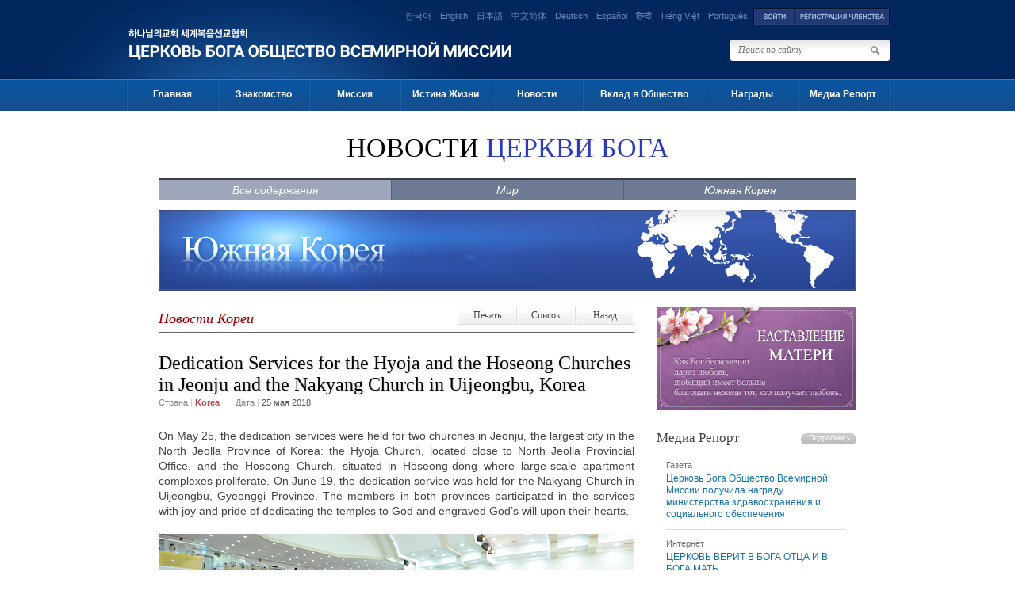

--- FILE ---
content_type: text/html; Charset=UTF-8
request_url: https://ru.watv.org/news/content.asp?idx=51661&page=5
body_size: 39396
content:

<!DOCTYPE html PUBLIC "-//W3C//DTD XHTML 1.0 Transitional//EN" "http://www.w3.org/TR/xhtml1/DTD/xhtml1-transitional.dtd">

<html xmlns="http://www.w3.org/1999/xhtml">
<head>
	


<meta name="format-detection" content="telephone=no">
<meta name="viewport" content="width=device-width,initial-scale=1.0,maximum-scale=1.0,minimum-scale=1.0,user-scalable=no,target-densitydpi=medium-dpi">
<meta http-equiv="Content-Type" content="text/html; charset=utf-8" />
<meta http-equiv="imagetoolbar" content="no" />
<title>Церковь Бога Общество Всемирной Миссии
</title>
<link rel="stylesheet" type="text/css" href="https://wds.watv.org/css/logo.css?ver=20251123234530">
<link rel="stylesheet" href="/news/news.css" type="text/css" />
<link rel="stylesheet" href="/news/m-news.css" type="text/css" />
<link rel="stylesheet" href="/m-common.css?ver=20220616" type="text/css" />
<link rel="stylesheet" href="/css/russian.css" type="text/css" />
<script type="text/javascript" src="/js/common.js" charset="utf-8"></script>
<script type="text/javascript" src="/js/ActiveX.js" charset="utf-8"></script>
<script type="text/javascript" src="/js/MouseScript.js" charset="utf-8"></script>

<script type="text/javascript" src="/js/jquery/jquery-latest.js" charset="utf-8"></script>
<script type="text/javascript" src="/js/jquery/jquery.min.js"></script>
<script type="text/javascript" src="/FP/swfobject.js"></script>
<script type="text/javascript">
function load_NewFP2(src_ , bgImg_, wid_, hei_, id_){
    var serverrd = new Array("str1", "str2")
    var i = Math.floor(2*Math.random());

    media_src = src_;
    if (swfobject.hasFlashPlayerVersion("9")) {
        var flashvars 		= {};
        flashvars.src 		= media_src   ;
        flashvars.bgImage 	= bgImg_  ;
        flashvars.autoPlay 	= "false";
        flashvars.path 		= "watvnews";
        flashvars.server 	= serverrd[i];
        flashvars.dataUrl	="";
        flashvars.resol 	= "360p";
        
        var params ={};
        params.menu = "false" ;
        params.allowfullscreen="true";
        params.allowscriptaccess="always";
        params.wmode="opaque";

        var attributes={};
        attributes.id="MPLNEW"+id_;
        attributes.name="MPLNEW"+id_;
        var myFlashContent = swfobject.embedSWF("/FP/VideoStreamPlayerWhite.swf", "MPLNEW"+id_+"", ""+wid_+"" ,""+hei_+"","9" 
                                                ,"/FP/expressInstall.swf", flashvars , params,attributes);
    }
};
</script>
<!-- 대표 영어 페이지를 canonical로 지정 -->
<link rel="canonical" href="https://watv.org/" />

<!-- hreflang: 모든 언어 버전과 연결 -->
<link rel="alternate" hreflang="en" href="https://watv.org/" />
<link rel="alternate" hreflang="ko" href="https://watv.org/ko/" />
<link rel="alternate" hreflang="es" href="https://watv.org/es/" />
<link rel="alternate" hreflang="hi" href="https://watv.org/hi/" />
<link rel="alternate" hreflang="vi" href="https://watv.org/vi/" />
<link rel="alternate" hreflang="pt-BR" href="https://watv.org/pt/" />
<link rel="alternate" hreflang="mn" href="https://watv.org/mn/" />
<link rel="alternate" hreflang="ne" href="https://watv.org/ne/" />
<link rel="alternate" hreflang="ru" href="https://watv.org/ru/" />
<link rel="alternate" hreflang="de" href="https://watv.org/de/" />
<link rel="alternate" hreflang="ja" href="https://watv.org/ja/" />
<link rel="alternate" hreflang="zh-Hans" href="https://watv.org/zh-hans/" />
<link rel="alternate" hreflang="id" href="https://watv.org/id/" />
<link rel="alternate" hreflang="zh-Hant" href="https://watv.org/zh-hant/" />

<!-- 기본/언어 미지정 시 루트로 -->
<link rel="alternate" hreflang="x-default" href="https://watv.org/" />

<script type="application/ld+json">
{
  "@context": "https://schema.org",
  "@type": "WebPage",
  "@id": "https://english.watv.org/#webpage",
  "url": "https://english.watv.org/",
  "inLanguage": "en",
  "isPartOf": {
    "@id": "https://watv.org/#website"
  },
  "about": {
    "@id": "https://watv.org/#organization"
  },
  "mainEntityOfPage": {
    "@id": "https://watv.org/#webpage"
  }
}
</script>



<!-- Google Analytics -->
<script>
  (function(i,s,o,g,r,a,m){i['GoogleAnalyticsObject']=r;i[r]=i[r]||function(){
  (i[r].q=i[r].q||[]).push(arguments)},i[r].l=1*new Date();a=s.createElement(o),
  m=s.getElementsByTagName(o)[0];a.async=1;a.src=g;m.parentNode.insertBefore(a,m)
  })(window,document,'script','https://www.google-analytics.com/analytics.js','ga');

  ga('create', 'UA-64642624-6', 'auto');
  ga('send', 'pageview');
  </script>
</head>

<body class="bgAll">

<script type="text/javascript" >
// 로그인시 값유효성 검사
function SignInChk(f){
    f.FALSE_URL.value = document.location.href;
    if (f.SAVE_ID.checked){
        f.SAVE_ID.value=f.USER_ID.value;
    }
	if (f.USER_ID.value=='ID' || f.USER_ID.value=='')
	{
		alert("Пожалуйста, ведите логин");
		f.USER_ID.focus();
		return false;
	}else if (f.USER_PASSWD.value=='password' || f.USER_PASSWD.value=='')
	{
		alert(" Пожалуйста, введите пароль ");
		f.USER_PASSWD.focus();
		return false;
	}
	return true;
} 
window.name = "signIn";

// 미디어 자동 로그인 (1:메인, 2:설교 목록, 3:새노래 채널)
function media_sign_chk(gb) {
	var mediaUrl = "";
	var lang = "ru";
	if (10 == 4) lang = "cn" ;
	
	if ("N" == "N" ) {	
		if (gb == 2){
			window.open("about:blank").location.href = "https://watvmedia.org/"+ lang + "/media/list" ;
		} else if (gb == 3){
			window.open("about:blank").location.href = "https://watvmedia.org/"+ lang + "/channel/newsong" ;
		} else {
			window.open("about:blank").location.href = "https://watvmedia.org/"+ lang + "/" ;
		}
	} else {
		if (gb == 2){
			mediaUrl = "/"+ lang + "/media/list" ;
		} else if (gb == 3){
			mediaUrl = "/"+ lang + "/channel/newsong" ;
		} else {
			mediaUrl = "/"+ lang + "/" ;
		}
		frmSc.action = "https://watvmedia.org/watvlogin.auto";
		frmSc.REDIRECT_URL.value = mediaUrl;
		frmSc.target = "_blank";
		frmSc.submit();
	}	
}

// 새노래나라 자동 로그인
function newsong_sign_chk() {
	frmSc.action = "https://watvnewsong.org/watvlogin.auto";
	frmSc.target = "_blank";
	frmSc.submit();		
}
</script>
<form name="frmSc" method="post" >
	<input type="hidden" name="EN_SIGN_CD" value="" />
	<input type="hidden" name="REDIRECT_URL" />
</form>
<input type="checkbox" id="m-lang" >
<label for="m-lang" class="Togglebtn"><p><span></span>언어<em></em><span></span></p></label>
<label for="m-lang" class="closer"></label>
<!--start.lan-->
  <div class="lan">
<div>
<span class="kor"><a href="https://zion.watv.org/" target="_blank">한국어</a></span>

	<span class="English"><a href="https://english.watv.org/news/content.asp?idx=51661&page=5">English</a></span>

	<span class="Japanese"><a href="https://japanese.watv.org/news/content.asp?idx=51661&page=5">日本語</a></span>

	<span class="Chinese"><a href="https://mediachn.watv.org/news/content.asp?idx=51661&page=5">中文简体</a></span>

	<span class="German"><a href="https://german.watv.org/news/content.asp?idx=51661&page=5">Deutsch</a></span>

	<span class="Spanish"><a href="https://espanol.watv.org/news/content.asp?idx=51661&page=5">Español</a></span>

	<span class="Hindi"><a href="https://hindi.watv.org/news/content.asp?idx=51661&page=5">हिन्दी</a></span>

	<span class="Vietnam"><a href="https://vn.watv.org/news/content.asp?idx=51661&page=5">Tiếng Việt</a></span>

	<span class="Portugues"><a href="https://portugues.watv.org/news/content.asp?idx=51661&page=5">Português</a></span>

	<a href="#login" id="loginAnchor" class="loginTrigger" accesskey="L" title="Accesskey(L)">

	<img src="/images/russian/btn_login.gif" alt="Войти
" class="btn" /></a><a href="https://join.watv.org/index.wmc?LANG_GB=RUS" onclick="window.open(this.href,'watvJoin');return false;window.close();"  ><img src="/images/russian/btn_sign.gif" alt="Регистрация
" class="btn"  /></a></div></div>

<!--end.lan-->	  

<input type="checkbox" id="menustate" class="menustate">
<div id="ac-globalnav">
	<div class="ac-content">
		<div class="ac-gn-menu">
			<div class="ac-watvlogo">
				<!--<a href="/" class="ac-watvtext">Церковь Бога Общество Всемирной Миссии
</a>-->
				
				<a href="https://watv.org/ru/" class="mobile-logo global-logo"><span class="blind">WATV</span></a>
				<div class="site-name"><a href="/" >World Mission Society Church of God</a></div>
			</div>
			<div class="ac-menuadmin">
				
				<a class="ac-link login-top" href="#" onclick="LoginM();" >Войти
</a><!--로그인 -->
				<a class="ac-link join-top" href="https://join.watv.org/index.wmc?LANG_GB=RUS">Регистрация
</a><!--회원가입 -->
				
			</div>
			<label class="ac-gn-menuicon-label" for="menustate" aria-hidden="true">
				<span class="ac-bread ac-bread-top">
					<span class="ac-crust ac-crust-top"></span>
				</span>
				<span class="ac-bread ac-bread-bottom">
					<span class="ac-crust ac-crust-bottom"></span>
				</span>
			</label>
		</div>
		<!-- 상단 끝-->
		<ul class="ac-gn-list">
			<li class="ac-gn-item ac-gn-item-menu">
				<a class="ac-link" href="/">Главная</a>
			</li>
			<li class="ac-gn-item ac-gn-item-menu">
				
				
				<a class="ac-link" href="/intro/introduction.asp" title="Знакомство">Знакомство</a>
				<input type="checkbox" id="submenu-button1">
				<label for="submenu-button1" class="submenu-btn">부메뉴</label>
				<ul class="opensub1">
					<li><a href="/intro/introduction.asp"><em>Знакомство</em></a></li>
					<li><a href="/intro/greetings.asp"><em>Приветствие</em></a></li>
					<li><a href="/intro/headquarters.asp"><em>Генеральная Ассамблея
</em></a></li>
					<li><a href="/intro/jerusalem.asp"><em>Храм Новый Иерусалим
</em></a></li>
					<!--교회연혁 메뉴 -->
					<li><a href="/intro/facilities.asp"><em>Вспомогательные Органы
</em></a></li>
					<li><a href="/intro/family.asp"><em>Семейный сайт
</em></a></li>      
				</ul>
				
				
			</li>
			<li class="ac-gn-item ac-gn-item-menu">
				
				<a class="ac-link"  href="/mission/worldwide.asp" title="Миссия">Миссия</a>
				
			</li>
			<li class="ac-gn-item ac-gn-item-menu">
				<a class="ac-link"  href="/truth/index.asp" title="Истина Жизни">Истина Жизни</a>
				<input type="checkbox" id="submenu-button2">
				<label for="submenu-button2" class="submenu-btn">부메뉴</label>
				<ul class="opensub2">
					<li><a href="/truth/truth_life/list.asp"><em>Истина Жизни</em></a></li>
					<li><a href="#" onclick="media_sign_chk(2);" ><em>Медиа проповеди</em></a></li>
					<li><a href="/truth/sermon/list.asp"><em>Текст проповеди
</em></a></li>
					<li><a href="/truth/book/list.asp"><em>Книги Истины</em></a></li>
					<li class="nav004_04"><a href="/truth/qna/list.asp"><em>Библейские Q&A </em></a></li>
				</ul>
			</li>
			<li class="ac-gn-item ac-gn-item-menu">
				<a class="ac-link"  href="/news/index.asp" title="Новости">Новости</a>
				<input type="checkbox" id="submenu-button3">
				<label for="submenu-button3" class="submenu-btn">부메뉴</label>
				<ul class="opensub3">
					<li><a href="/news/list.asp?menu=O"><em>Новости мира
</em></a></li>
		      <li><a href="/news/list.asp?menu=I"><em>Новости Кореи
</em></a></li>
		      <li><a href="/photo/index.asp"><em>Фото Новости</em></a></li>
				</ul>
			</li>
			<li class="ac-gn-item ac-gn-item-menu">
				
					<a class="ac-link"  href="/social/index.asp" title="Вклад в Общество">Вклад в Общество</a>
				
				<input type="checkbox" id="submenu-button4">
				<label for="submenu-button4" class="submenu-btn">부메뉴</label>
				<ul class="opensub4">
					<li><a href="/social/list.asp"><em>Вклад в Общество</em></a></li>
		      <li><a href="/social/teachings.asp"><em>Наставление Матери
</em></a></li>
				</ul>
			</li>
			<li class="ac-gn-item ac-gn-item-menu">
				<a class="ac-link" href="https://watvaward.org/ru" target="_blank" title="Награды
">Награды
<span class="newwin"></span></a>
			</li>
			<li class="ac-gn-item ac-gn-item-menu">
				<a class="ac-link"  href="/press/index.asp" title="Медиа Репорт">Медиа Репорт<span class="newwin"></span></a>
			</li>
			<li class="ac-gn-item ac-gn-item-menu">
				<a class="ac-link">
					<span class="ac-search">
						<form method="get" name="mainSearch" action="/search/index.asp" onsubmit="return goSearchProc(this,'Введите поисковое слово
');">
							<input type="hidden" name="mode" value="all" />
							<div class="search">
								<input type="text" name="mainSearch_txt" class="searchText" placeholder="Поиск по сайту
" maxlength="50" onfocus="clearField(this)" onblur="checkField(this);" /> 
		    				</div>
	  					</form>
					</span>
				</a>
			</li>
		</ul>
		
	</div>
</div>
<!--start#login-->
<div class="mwLogin">
  <div class="bg"></div>
  <div id="login" class="gLogin">
	<h3 class="loginTitle">Войти
</h3>
	<a href="#loginAnchor" class="close" title="close"><img src="/include/images/btn_sign_close.gif" onmouseover="this.src='/include/images/btn_sign_close_over.gif';" onmouseout="this.src='/include/images/btn_sign_close.gif';"></a>
	<form id="gLogin" class="gLogin" name="join" target="ifmSign" method="post" action="https://login.watv.org/foreigner/signin/sign_confirm.asp" onsubmit="return SignInChk(this);" >
	<input type="hidden" name="watv_language" value="russian" />
	<input type="hidden" name="TRUE_URL"   value="https://ru.watv.org/sign/sign_session.asp"  /> 
	<input type="hidden" name="FALSE_URL"  value="https://ru.watv.org/index.asp"  /> 
	<input type="hidden" name="LANG_NO"  value="10"  />
	  <div class="gLoginleft">
		<div id="normalmenu" style="display:block;">
		  <p class="title">Добро пожаловать 
</p>
		  Благодарим Вас за посещение сайта  Церкви  Бога Обшества Всемирной Миссии <br /> <br /> Вы можете войти на сайт, чтобы получить доступ к информации, предназначенной только для членов сайта.
	 	</div>
		<div id="sorrymenu" style="display:none;">
		  <p class="title02"><a href="#" onclick="showHide('sorrymenu','normalmenu')" class="btnBack"><img src="/images/russian/btn_back.gif"></a><img src="/include/images/icon_sorry.gif" alt="" class="icon" /> Простите 
</p>
		  Официальный сайт Церкви Бога не распространяет ваш логин или пароль по интернету. Пожалуйста, поймите, что это для того, чтобы обеспечить безопасность Наших пользователей. <br /> <br /> Если вы спросите в  вашей местной Церкви, вы найдете свой логин или пароль более быстро и точно.
		</div>
	  </div>
	 
      <div class="gLoginright">
		<fieldset>
		  <legend>Войти
</legend>
          <div class="iTit">Логин</div>
		  <div class="iClear">
			<input type="text" class="iText uid" name="USER_ID" maxlength="30" class="loginText" value="" tabindex="1" />
		  </div>
          <div class="iTit">Пароль
</div>
		  <div class="iClear">
			<!--<label for="upw" class="iLabel">PASSWORD</label>--><input type="password" id="upw" class="iText upw" name="USER_PASSWD" AUTOCOMPLETE="OFF" maxlength="50" class="loginText" value="" tabindex="2" />
		  </div>
          <p class="forgot">
            <a href="https://guide.watv.org/member/pw.wmc" onclick="window.open(this.href,'searchPw','scrollbars=no,width=750,height=550');return false;window.close();" >Забыли пароль?
</a> / 
            <a href="https://join.watv.org" onclick="window.open(this.href,'watvJoin','scrollbars=no,width=750,height=550');return false;window.close();">Регистрация
</a>
          </p>
		  <p class="keeping">
			<input name="SAVE_ID" type="checkbox" class="iCheck" id="keepid" value="" class="check" /><label for="keepid">Запомнить меня
</label>
		  </p>
		  <!-- <p class="warning">...</p> -->
          <p>
            <input type="image" src="/images/russian/btn_layer_login.gif" onmouseover="this.src='/images/russian/btn_layer_login_over.gif';" onmouseout="this.src='/images/russian/btn_layer_login.gif';">
          </p>
		</fieldset>
	  </div>
	</form>
  </div>
</div>
<!--end#login-->
<script type="text/javascript" src="/js/jquery/mwLogin.js"></script>
<iframe name="ifmSign" id="ifmSign" frameborder="0" width="0" height="0"></iframe>

<a name="top"></a>

<!--start.headerWrap-->
<div id="headerWrap">
  <!--start.in-->
  <div class="in">
	<script type="text/javascript">
	function LoginM(){
	  document.signFrm03.submit();
	}
	</script>
	<form name="signFrm03" method="post" action="https://login.watv.org/Foreigner/mobileweb/">
	  <input type="hidden" name="TRUE_URL" value="https://russian.watv.org"  /> 
	  <input type="hidden" name="watv_language" value="russian"  /> 
	</form>
	<!-- start.header -->
	<div class="header">
	  <div class="logo"><a href="/">World Mission Society Church of God<img src="/images/russian/logo_2020.png" alt="Церковь Бога Общество Всемирной Миссии
" class="png24" /></a></div>

	  
	  <form method="get" name="mainSearch" action="/search/index.asp" onsubmit="return goSearchProc(this,'Введите поисковое слово
');">
	    <input type="hidden" name="mode" value="all" />
	    <div class="search">
		  <input type="text" name="mainSearch_txt" class="searchText" value="Поиск по сайту
" maxlength="50" onfocus="clearField(this)" onblur="checkField(this);" /> 
		  <input type="image" src="/include/images/btn_search.gif" alt="Поиск
" class="btn" />
	    </div>
	  </form>
	  
	  <!--start.navArea-->
  	  <div class="navArea">
  		<!--start.nav-->
		<div class="nav">
		  <ul class="superfish navi">
		  	<!--menu 1 home-->
			<li class="nav001"><a href="/">Главная</a></li>
			
			<!--menu 2 introduction-->
			
				<li class="nav002"><a href="https://watv.org/ru/intro/" target="_blank" title="Знакомство">Знакомство</a></li>			
			
		  
		  	<!--menu 3 world-->
			
				<li class="nav003"><a href="https://watv.org/ru/world/" target="_blank" title="Миссия">Миссия</a></li>				
			
			
			<!--menu 4 truth-->
			<li class="nav004"><a href="/truth/index.asp" title="Истина Жизни">Истина Жизни</a>
	  	  	  <ul>
	 			<li><a href="/truth/truth_life/list.asp"><em>Истина Жизни</em></a></li>
	  			<li><a href="#" onclick="media_sign_chk(2);" ><em>Медиа проповеди</em></a></li>
	  			<li><a href="/truth/sermon/list.asp"><em>Текст проповеди
</em></a></li>
	  			<li><a href="/truth/book/list.asp"><em>Книги Истины</em></a></li>
	  			<li class="nav004_04"><a href="/truth/qna/list.asp"><em>Библейские Q&A </em></a></li>
	  	  	  </ul>
			</li>
			
			<!--menu 5 news-->
		    <li class="nav005"><a href="/news/index.asp" title="Новости">Новости</a>
	  	      <ul>
		  		<li><a href="/news/list.asp?menu=O"><em>Новости мира
</em></a></li>
		  		<li><a href="/news/list.asp?menu=I"><em>Новости Кореи
</em></a></li>
		  		<li><a href="/photo/index.asp"><em>Фото Новости</em></a></li>
	      	  </ul>
			</li>
			
			<!--menu 6 contribution-->
			<li class="nav006">
				
					<a href="https://watv.org/ru/volunteer/" target="_blank" title="Вклад в Общество">Вклад в Общество</a>					
				
		  	  <ul>
			    <li class="nav006_01"><a href="/social/list.asp"><em>Вклад в Общество</em></a></li>
			    <li><a href="/social/teachings.asp"><em>Наставление Матери
</em></a></li>
		      </ul>
			</li>
			
			<!--menu 7 award-->
		    <!-- <li class="nav007"><a href="http://watvaward.org/" target="_blank" title="Награды
">Награды
</a></li> -->
		    
		    <li class="nav007">
			
				<a href="https://watvaward.org/ru" target="_blank" title="Награды
">Награды
</a>
			
		    </li>
		    
		    <!--menu 8 press-->
		    <li class="nav008">
			
				<a href="https://watvpress.org/ru" target="_blank" title="Медиа Репорт">Медиа Репорт</a>
			
		    </li>
		  </ul> 
		</div>
		<!-- end.nav -->
      </div>
      <!--end.navArea-->
	</div>
    <!--end.header-->
  </div>
  <!--end.in-->
</div>
<!--end.headerWrap-->
<!--
<script type="text/javascript" src="/js/jquery/superfish.js"></script>	
<script type="text/javascript">
//<![CDATA[
//	jQuery.noConflict();
	
jQuery('ul.superfish').superfish({ 
  delay:       200,									// one second delay on mouseout 
  animation:   {opacity:'show',height:'show'},		// fade-in and slide-down animation 
  speed:       'fast',								// faster animation speed 
  autoArrows:  true,								// disable generation of arrow mark-up 
  dropShadows: false								// disable drop shadows 
});
		
//]]>	
</script>
-->

<div class="subArea">
<div class="in">

<div id="headArea">
<h2><a href="/news/index.asp">НОВОСТИ <span class="point">ЦЕРКВИ БОГА</span></a></h2>
<!-- <p class="date">Воскресенье
, 23 ноября, 2025</p> -->

<div class="tab">
<ul>
<li class="this"><a href="list_all.asp">Все содержания
</a></li>
<li><a href="list.asp?menu=O">Мир
</a></li>
<li><a href="list.asp?menu=I">Южная Корея
</a></li>
</ul>

<!--
<ul>
<li class="this"><a href="list_all.asp">All Contents</a></li>
<li class="this"><a href="list.asp?cons=nusa">North America</a></li>
<li class="this"><a href="list.asp?cons=susa">South America</a></li>
<li class="this"><a href="list.asp?cons=asia">Asia</a></li>
<li class="this"><a href="list.asp?cons=europe">Europe</a></li>
<li class="this"><a href="list.asp?cons=africa">Africa</a></li>
<li class="this"><a href="list.asp?cons=oceania">Oceania</a></li>
<li class="this"><a href="list.asp?cons=korea">South Korea</a></li>
</ul>
-->

</div>

</div>

<img src="/images/russian/visual_sort02.jpg" alt="Южная Корея
" class="contiH" />
<!-- <img src="images/visual_conti02.jpg" alt="Южная Корея
" class="contiH" /> -->
<!--대륙별이미지:visual_conti01.jpg ~ visual_conti07.jpg-->

<!--start.conNewsLeft-->
<div class="conNewsLeft"> 

<!--start.diviWrap-->
<div class="diviWrap">

<!--start.pageTitle-->
<div class="pageTitle"><h2><a href="list.asp?menu=">Новости Кореи
</a></h2>
<p class="btnArea"><a href="print.asp?idx=51661" class="btn-print"="window.open(this.href, 'printPop','scrollbars=yes,width=690,height=600,resizable=yes'); return false;">Печать
</a><a href="list_all.asp?page=5">Список
</a><a href="javascript:history.back()">Назад
</a></p>
</div>
<!--end.pageTitle-->

</div>
<!--end.diviWrap-->

<!--start.newsCont-->
<div class="newsCont">

<h2>Dedication Services for the Hyoja and the Hoseong Churches in Jeonju and the Nakyang Church in Uijeongbu, Korea</h2>

<div class="info">
<ul>
<li>Страна
 <span class="bar">|</span> <span class="nation">Korea</span></li>
<li>Дата
 <span class="bar">|</span> <span class="date">25 мая 2018
</span></li>
</ul>
</div>

<div class="con">On May 25, the dedication services were held for two churches in Jeonju, the largest city in the North Jeolla Province of Korea: the Hyoja Church, located close to North Jeolla Provincial Office, and the Hoseong Church, situated in Hoseong-dong where large-scale apartment complexes proliferate. On June 19, the dedication service was held for the Nakyang Church in Uijeongbu, Gyeonggi Province. The members in both provinces participated in the services with joy and pride of dedicating the temples to God and engraved God’s will upon their hearts. <br><br><dl id="contents_imgN"  > <dd class="thum" ><img src="https://img.watv.org/watv_news/internal/2018/5/i20180525122_img1.jpg" ><div class="copy">ⓒ 2018 WATV</div></dd><dt>헌당기념예배에 참석한 성도들. </dt></dl><br><br>Mother repeatedly praised the united efforts of the members until the new temples were established and blessed all the Zions in both provinces as well as the three new churches abundantly. Mother hoped that the virtues such as love and unity may continue in the temples built according to the will of God. “You may have difficulties while keeping your faith due to jobs, studies, housework, and so on. But the present sufferings are not worth comparing with the glory of heaven. Looking forward to the rich heaven’s glory, let’s cheer up!” Mother encouraged everyone.<br><br><dl id="contents_imgN"  > <dd class="thum" ><img src="https://img.watv.org/watv_news/internal/2018/5/i20180525122_img3.jpg" ><div class="copy">ⓒ 2018 WATV</div></dd></dl>During the dedication services for the two churches in Jeonju, General Pastor Kim Joo-cheol quoted the name of the Hyoja Church (hyoja means a devoted son in Korean). “A hyoja readily obeys his parents. Jesus showed the example of how one man’s obedience saved the many. Let’s all become spiritual hyojas and obey the word of God completely,” he asked earnestly. He also wished that all the brothers and sisters would be united to flash the light of salvation at 65,000 citizens of Jeonju and 1,850,000 residents of North Jeolla Province (Ro 5:19; Heb 5:8; Jn 12:49; Heb 4:12–13; 1 Pe 1:23–25; Isa 60:1–8). <br><br>At the Nakyang Church in Uijeongbu, he delivered a sermon titled Mother, the Source of the Water of Life. “The water of life that is necessary for the salvation of our souls comes only from Jerusalem Mother. These days, many souls who are thirsty for the water of life are streaming to Heavenly Mother from all around the world including remote alpine areas of the Himalayas, the Amazon Rainforest, and Alaska the land of the Inuit. Let’s realize why God has established Zion in this area and proclaim good news, so that the water of life may well up in the new temple,” he said with emphasis (Rev 22:17; 21:9–10; Gal 4:26; Eze 47:1–10; Rev 22:1–4).<br><br><b>The Hyoja Church in Jeonju</b><br><br>It has one basement floor and three floors above ground, and its clean exterior stands out. By the compliment of the neighbors that the surroundings got brighter as the Church of God was built there, the members are going at full speed ahead for volunteer services and missionary work, being determined to shine God’s glory more brightly in Jeonju. <br><br>“God has given us a great blessing, so I also want to be a spiritual filial child who only gives joy to God,” “I will diligently find spiritual filial children who will follow God’s will with all their hearts.” The members’ determination showed their will to become hyojas.<br><br><dl id="contents_imgN"  > <dd class="thum" ><img src="https://img.watv.org/watv_news/internal/2018/5/i20180525122_img4.jpg" ><div class="copy">ⓒ 2018 WATV</div></dd><dt>전주효자교회 전경(좌). 헌당기념예배에 참석한 성도들(우).</dt></dl><br><br><b>The Hoseong Church in Jeonju</b><br><br>When it comes to the city of Jeonju, many people are reminded of bibimbap [Korean mixed rice]. The Hoseong Church is equipped with a variety of facilities. It is perfect for the members to strengthen unity and to communicate with the residents just like bibimbap which makes a good taste with many ingredients. It has a four-story main church building as well as two annexes. Events such as “Our Mother” Writing and Photo Exhibition and the blood drive have been held there one after another, which proves that the church has already settled as a place to communicate with the local residents. <br><br>Over 2,400 members attended the dedication service, and people from all walks of life and the local residents sent congratulatory messages.<br><br><dl id="contents_imgN"  > <dd class="thum" ><img src="https://img.watv.org/watv_news/internal/2018/5/i20180525122_img5.jpg" ><div class="copy">ⓒ 2018 WATV</div></dd><dt>전주호성교회 전경(좌). 헌당기념예배에 참석한 성도들(우).</dt></dl><br><br><b>The Nakyang Church in Uijeongbu</b><br><br>Since 2005 when the development of the residential area was confirmed, Nakyang-dong that was mostly farmland transformed into the largest residential and commercial area in Uijeongbu as many apartment complexes and shopping malls were built. <br><br>The building with four floors and a basement has a two-storied worship hall, a reception room, audiovisual rooms, multipurpose rooms, and so on. Its architecture maximizes space utilization as the semicircle wall goes along beautifully with the adjacent winding road. There are a stream and a trail behind the church, which draws many residents to the church. As there are many apartment construction sites, the members make efforts to carry out cleanups regularly to beautify their neighborhood. <br><br><dl id="contents_imgN"  > <dd class="thum" ><img src="https://img.watv.org/watv_news/internal/2018/5/i20180525122_img6.jpg" ><div class="copy">ⓒ 2018 WATV</div></dd><dt>의정부낙양교회 전경(좌). 헌당기념예배 후 성도들이 환한 얼굴로 기념사진을 남겼다(우).</dt></dl><br></div>

</div>
<!--end.newsCont-->

<div class="btnDown"><a href="list_all.asp?page=5">Список
</a> <a href="javascript:history.back()">Назад
</a></div>

</div>
<!--end.conNewsLeft-->

<!--start.conNewsRight-->
<div class="conNewsRight">

<!-- <div id="rSpecial"><a href="/social/index.asp"><img src="/images/russian/img_special.jpg" alt="" /></a></div> -->

<script type="text/javascript" src="/js/MouseScript.js" charset="utf-8"></script>
<div id="rMovie" class="mbannar m-intro"><a href="http://intro.watv.org/ru" target="_blank" class="churchTrigger">Церковь Бога освещает светом весь мир!<span>Вводное видео</span><img src="/images/russian/img_movie.jpg" alt="" /></a></div>
<script type="text/javascript" src="/FP/swfobject.js"></script>
<script type="text/javascript">
jQuery(function($){
    $.fn.transictionto = function(options) {
        var settings = $.extend({
            }, options || {}
        );

        //DIV 를 새로 만들어 주구요.... 
        $(this).each(function() {
            if ($(this).parent('div').size() == 0) {
                $(this).wrap('<div></div>')
            }

            //  백그라운드 이미지로 스왑을 해서 살살 보이게 합니다.
            $(this).parent() 
            .css('background-image', 'url(' + settings.destinationImage + ')')
            .css('background-repeat', 'no-repeat')

            .end()
            .fadeOut(1000, function() {
                this.src = settings.destinationImage;
                $(this).show();
                $(this).parent().replaceWith($(this));
            });
        });
    };
});
 $(document).ready(function(){
    load_NewFP2("mp4:intro_english1_720p","/player/images/intro_bg.jpg", "/html/english/intro/intro_video1.xml");
 });


 $(document).ready(function(){

    playFP2('mp4:intro_russian1_720p','',1 ,'FP2list' , '/html/russian/intro/intro_video1.xml' );
    
 });
	 
function playFP2(src,  bgImg , idx , idName , xml ) {
    changeFocusedImage( idx , idName ); 
	load_NewFP2( src , bgImg , xml );
	
	
	playFPByDivId("MPLNEW", src );
}
function changeFocusedImage(idx , idName){
    var i = 1 ;
    $("#"+idName + " img").each(function (options) { 
        var settings = $.extend({
            }, options || {}
        );
        _src = $(this).attr("src");

          if(i==idx){  // 클릭된 거라면 
              if( _src.indexOf("_on.") < 0 ) {   // 만약에 _on 이 있으면 그냥 두고 없으면 바꾼다. 
                  _src = _src.replace(".jpg","_on.jpg"); 
                  $(this).transictionto({ destinationImage: _src });
              }
          }else {
              if(_src.indexOf("_on.") >-1 )
              {
                _src = $(this).attr("src").replace("_on","");
                $(this).transictionto({ destinationImage: _src });
               }
          }
          i++;
    });
}
//function playFPByDivId( src_ , bgImg_ , xml ){
//
//
//	load_NewFP2( src_ , bgImg_ ,xml );
//	
//	return ;
//	/*
//    var FPSM ;
//    if( FPSM == null ) FPSM = document.getElementById(divId);
//    try{
//        media_src = src ; // 자동 실행시 사용할 변수 입니다. 
//
//        if( media_src !=null && media_src !="") 	
//            FPSM.media_play(media_src);
//    }catch(e) {}
//	
//	*/
//	
//	
//}


</script>
<div class="mwChurch">
    <div class="bg"></div>
    <div id="churchLayer">
    <div class="title">Вводное видео о Церкви</div> 
    <a href="#churchAnchor" class="close" title="CLOSE"><span onclick="stop2();"><img src="/images/btn_close.gif" alt="CLOSE" /></span></a>

    <div class="playerArea">

    <div id="mediaspace"></div> 
    <div id="MPLNEW"></div>
</div>
    

<div class="detail" id="FP2list">
<div class="btn"><a href="javascript:playFP2('mp4:intro_russian1_720p','/images/russian/StopImg_total.jpg',1 ,'FP2list' , '/html/russian/intro/intro_video1.xml' );"><img src="/images/russian/intro_nav01.jpg" alt="" /></a></div>
<div class="btn"><a href="javascript:playFP2('mp4:intro_russian2_720p','/images/russian/StopImg_total.jpg',2 ,'FP2list' , '/html/russian/intro/intro_video2.xml' );"><img src="/images/russian/intro_nav02.jpg" alt="" /></a></div>
<div class="btn"><a href="javascript:playFP2('mp4:intro_russian3_720p','/images/russian/StopImg_total.jpg',3 ,'FP2list' , '/html/russian/intro/intro_video3.xml' );"><img src="/images/russian/intro_nav03.jpg" alt="" /></a></div>
<div class="btn"><a href="javascript:playFP2('mp4:intro_russian4_720p','/images/russian/StopImg_total.jpg',4 ,'FP2list' , '/html/russian/intro/intro_video4.xml' );"><img src="/images/russian/intro_nav04.jpg" alt="" /></a></div>
<div class="btn"><a href="javascript:playFP2('mp4:intro_russian5_720p','/images/russian/StopImg_total.jpg',5 ,'FP2list' , '/html/russian/intro/intro_video5.xml' );"><img src="/images/russian/intro_nav05.jpg" alt="" /></a></div>
<div class="btn"><a href="javascript:playFP2('mp4:intro_russian6_720p','/images/russian/StopImg_total.jpg',6 ,'FP2list' , '/html/russian/intro/intro_video6.xml' );"><img src="/images/russian/intro_nav06.jpg" alt="" /></a></div>
</div>

</div>
</div>


<!-- <div id="rOverseas" class="m-bnrbasic"><a href="/mission/worldwide.asp"><span class="tit">Как Бог бесконечно дарит любовь, любящий имеет больше благодати нежели тот, кто получает любовь.</span><span>Церковь Бога во Всём Мире
</span><img src="/images/russian/bn_overseas.jpg" alt="" /></a></div> -->

<div id="rTeaching" class="m-bnrbasic"><a href="/social/teachings.asp"><span class="tit">Наставление Матери
</span><img src="/images/russian/bn_teachings01.jpg" alt="" /></a></div>

<!--start#rPress-->
<div id="rPress">

<div class="title">
<h3>
	
		<a href="https://watvpress.org/ru" target="_blank">Медиа Репорт</a>
		
</h3>
<p class="btn">
	<span class="btMoreR">		
		
			<a href="https://watvpress.org/ru" target="_blank"><input type="button" value="Подробнее
"></a>
			
	</span>
</p>
</div>

<div class="con">


	    <dl>
	        <dd class="kind">Газета</dd>
	        <dd>Церковь Бога Общество Всемирной Миссии получила награду министерства здравоохранения и социального обеспечения</dd>
	    </dl>

	    <dl>
	        <dd class="kind">Интернет</dd>
	        <dd>ЦЕРКОВЬ ВЕРИТ В БОГА ОТЦА И В БОГА МАТЬ</dd>
	    </dl>

	    <dl>
	        <dd class="kind">Газета</dd>
	        <dd>Визит в Корою группы зарубежных верующих из разных уголков мира… объединение всех жителей земли</dd>
	    </dl>


</div>

</div>
<!--end#rPress-->

<div id="rAward" class="mbannar m-awerds"><a href="/awards/index.asp">Награды
<span>Церковь Бога делает вклад <br> в развитие Общества и Государства</span><img src="/images/russian/bn_awards.jpg" alt="" /></a></div>

</div>
<!--end.conNewsRight-->

</div>
</div>

<div id="footer">
<div class="btnTop"><a href="#top"><img src="/images/russian/btn_top.gif" alt="Наверх
" /></a></div>

<!-- <div class="nav"><a href="/">Главная</a>  <span class="bar">ㅣ</span>  <a href="/intro/introduction.asp">Знакомство</a>  <span class="bar">ㅣ</span>  <a href="/mission/worldwide.asp">Миссия</a>  <span class="bar">ㅣ</span>  <a href="/truth/index.asp">Истина Жизни</a>  <span class="bar">ㅣ</span>  <a href="/news/index.asp">Новости</a>  <span class="bar">ㅣ</span>  <a href="/social/index.asp">Вклад в Общество</a>  <span class="bar">ㅣ</span>  <a href="/awards/index.asp">Награды
</a>  <span class="bar">ㅣ</span>  <a href="/press/index.asp">Медиа Репорт</a></div> -->

<div class="copy">
<img src="/images/russian/copy.gif"  alt="ЦЕРКОВЬ БОГА ОБЩЕСТВО ВСЕМИРНОЙ МИССИИ
" />
<p>© 2010 Авторское Право принадлежит Церкви Бога Обществу Всемирной Миссии. Все права защищены.
</p>
<p class="address">Корея, Кёнги, г. Сонгнам, Бунданг-гу почтовое отделение, Абонетский ящик 119.
 / Телефон
: 82-31-738-5999 / Факс
: 82-31-738-5998<span class="btEmail"><a href="https://guide.watv.org/qna/email.wmc"><img src="/images/russian/btn_email.gif" alt="Запрос Пользователя" /></a></span></p>
</div>
<div class="footer-link">
	<ul>
		<li><a href="https://guide.watv.org/pledge/agreePrivacy.jsp">Политика конфиденциальности (персональных  данных) </a></li>
		<li><a href="https://guide.watv.org/qna/email.wmc">Запрос Пользователя</a></li>
	</ul>
</div>
</div>


</body>
</html>

--- FILE ---
content_type: text/css
request_url: https://ru.watv.org/news/news.css
body_size: 8006
content:
@charset "utf-8";
@import url(/common.css);

#headArea{height:125px;position:relative;}
#headArea h2{position:absolute;top:28px;width:100%;text-align:center;font-family:"Times New Roman";color:#000;font-weight:normal;font-size:34px;}
#headArea h2 .point{color:#2d3bba;}
#headArea h2 a{color:#000;}
#headArea h2 a .point{color:#2d3bba;}
#headArea h2 a:hover{text-decoration:none;}
#headArea .date{position:absolute;top:60px;left:41px;font-size:14px;color:#495163;font-weight:bold;}
#headArea .tab{position:absolute;top:85px;left:40px;}
#headArea .tab ul{border-left:solid 1px #555f76;}
#headArea .tab li{display:inline;font-size:14px;}
#headArea .tab li a{float:left;width:292px;height:20px;text-align:center;background:#6f7b95;color:#fff;font-style:italic;padding:5px 0 0 0;border-top:solid 2px #373d4a;border-bottom:solid 1px #5a657e;border-right:solid 1px #555f76;}
#headArea .tab li a:hover{text-decoration:none;background:#9fa6b9;}
#headArea .tab li.this a{background:#9fa6b9;} 

.contiM{padding:13px 0 0 23px;}

.contiListM{float:left;width:287px;padding:0 0 0 17px;}
.contiListM .conti{height:28px;font-size:17px;font-family:"Trajan Pro","Times New Roman", Times, serif;font-weight:bold;color:#444;}
.contiListM .thum{height:185px;position:relative;}
.contiListM .thum img{vertical-align:top;position:absolute;}
.contiListM .thum .transBorder{position:absolute;left:0;top:0;width:268px;height:172px;border:1px solid #000;filter:alpha(opacity=10);opacity:0.1;-moz-opacity:0.1;}
.contiListM h3{width:270px;font-size:18px;font-family:georgia;font-weight:normal;color:#333;line-height:1.3;padding:0 0 10px 0;}
.contiListM h3 a{color:#333;text-shadow:#ccc 1px 1px 3px;}
.contiListM h3 a:hover{border-bottom:dashed 1px #ccc;text-decoration:none;}
.contiListM p{width:270px;color:#666;line-height:1.4;padding:0 0 5px 0;}
.contiListM .info{font-size:11px;color:#888;}
.contiListM .info .bar{color:#cbcbcb;padding:0 1px 0 0;}
.contiListM .info em{font-style:normal;color:#af4e4e;font-weight:bold;}
.contiListM .btn{width:260px;height:50px;text-align:right;}

.lineM{clear:both;margin:0 auto;width:880px;height:40px;border-top:solid 2px #656565;}

.rowM{clear:both;padding:0 0 0 23px;}
.rowAll{clear:both;padding:20px 0 10px 23px;background:url(/images/line_b.gif) 40px bottom no-repeat;display:table;zoom:1;}
.listM{float:left;width:287px;padding:0 0 0 17px;}
.listM h3{width:270px;font-size:18px;font-family:georgia;font-weight:normal;color:#333;line-height:1.3;padding:0 0 9px 0;}
.listM h3 a{color:#333;text-shadow:#ccc 1px 1px 3px;}
.listM h3 a:hover{border-bottom:dashed 1px #ccc;text-decoration:none;}
.listM p{width:270px;color:#666;line-height:1.5;padding:0 0 5px 0;}
.listM p .thum{float:left;padding:5px 18px 0 0;}
.listM .info{clear:both;font-size:11px;color:#888;padding:5px 0 0 0;}
.listM .info .bar{color:#cbcbcb;padding:0 2px 0 0;}
.listM .info em{font-style:normal;color:#af4e4e;font-weight:bold;}
.listM .btn{width:260px;height:46px;text-align:right;}

.listC{float:left;width:308px;padding:0;}
.listC h3{width:270px;font-size:18px;font-family:georgia;font-weight:normal;color:#333;line-height:1.3;padding:0 0 9px 0;}
.listC h3 a{color:#333;text-shadow:#ccc 1px 1px 3px;}
.listC h3 a:hover{border-bottom:dashed 1px #ccc;text-decoration:none;}
.listC p{width:270px;color:#666;line-height:1.5;padding:0 0 5px 0;}
.listC p .thum{float:left;padding:5px 18px 0 0;}
.listC .info{clear:both;font-size:11px;color:#888;}
.listC .info .bar{color:#cbcbcb;padding:0 2px 0 0;}
.listC .info em{font-style:normal;color:#af4e4e;font-weight:bold;}
.listC .btn{width:260px;height:20px;text-align:right;}

.btnAll{clear:both;margin:0 auto;width:880px;height:102px;text-align:right;font-size:13px;font-family:georgia;padding:4px 0 0 0;}
.btnAll a{width:113px;text-align:center;color:#880000;font-style:italic;border:solid 1px #dfdfdf;padding:6px 0;display:inline-block;background:#fefefe url(/images/bg_btn_all.gif) 0 bottom repeat-x;}
.btnAll a:hover{text-decoration:none;color:#2d3bba;border:solid 1px #8496f2;font-style:italic;}

.contiH{padding:0 0 20px 40px;}

.conNewsLeft{float:left;padding:0 0 0 40px;}
.conNewsRight{float:right;width:292px;padding:0 0 50px 0;}

#rSpecial{padding:0 0 10px 0;}
#rMovie{padding:0 0 10px 0;}
#rOverseas{padding:0 0 10px 0;}
#rTeaching{padding:0 0 25px 0;}
#rPress{margin:0 0 10px 0 !important;}
#rAwards{}

.allWrap{width:880px;margin:0 auto;padding:3px 0 0 0;}
.allWrap h2{font-size:22px !important;margin:-4px 0 0 0;}
.allWrap #paginateTop{position:absolute;left:0;width:880px;text-align:center;}

.diviWrap{width:600px;}

.pageTitle{clear:both;height:32px;border-bottom:solid 2px #656565;position:relative;}
.pageTitle h2{float:left;position:absolute;font-size:18px;font-weight:normal;color:#880000;font-family:georgia;font-style:italic;text-shadow:#ccc 1px 1px 3px;padding:5px 0 0 0;}
.pageTitle h2 a{color:#880000;font-style:italic;}
.pageTitle #pagesearch{display: none}
.pageTitle .listsearchbtn{display: none}
.pageTitle .search{position:absolute;right:0;width:179px;height:27px;background:url(/images/bg_search.gif) 0 0 no-repeat;padding:4px 0 0 10px;}
.pageTitle .search .searchText{width:150px;font-size:11px;font-family:arial;color:#777;font-style:italic;background-color:transparent;border:0;left: 0;position: relative;top: 3px;}
.pageTitle .search .btn{padding: 0;position: absolute;top: 8px;right: 10px;float: right;border: 0;background: url(/include/images/btn_search.gif)no-repeat;background-size: 12px;width: 12px;}
.pageTitle .btnArea{width:310px;text-align:right;position:absolute;right:0;color:#333;font-family:georgia;}
.pageTitle .btnArea a{width:73px;color:#444;border:solid 1px #dfdfdf;padding:3px 0;display:inline-block;margin:0 0 0 -1px;text-align:center;background:url(/images/btn_list_bg.gif) 0 0 no-repeat;}
.pageTitle .btnArea a:hover{color:#333;text-decoration:none;border:solid 1px #c1c1c1;background-position:0 -22px;}
*html .pageTitle .btnArea a{margin:0 0 0 -1px;}

.paginateArea{border-bottom:solid 1px #d5d5d5;}

.listRow{width:620px;clear:both;margin:30px 0 0 0;zoom:1;display:table;overflow:hidden;}

#paginateDown{clear:both;width:600px;border-top:solid 1px #dfdfdf;margin:20px 0 0 0;zoom:1;display:table;}
#paginateDownAll{clear:both;width:880px;height:100px;margin:0 auto;zoom:1;display:table;position:relative;}
#paginateDownAll .thisPage{position:absolute;right:0;top:15px;font-size:11px;color:#999;}
#paginateDownAll .thisPage em{color:#555;font-style:normal;}

.printWrap{width:600px;margin:0 auto;padding:20px 0;}

.newsCont{width:600px;}
.newsCont h2{font-size:24px;font-family:georgia;font-weight:normal;text-shadow:#ccc 1px 1px 3px;padding:24px 0 3px 0;}
.newsCont .info{height:39px;}
.newsCont .info ul{}
.newsCont .info ul li{float:left;padding:0 20px 0 0;font-size:11px;color:#888;}
.newsCont .info ul li .bar{color:#cbcbcb;}
.newsCont .info ul li .nation{color:#af4e4e;font-weight:bold;}
.newsCont .info ul li .date{color:#555;}
.newsCont .con{clear:both;font-size:14px;color:#444;line-height:1.4;text-align:justify;padding:0 0 30px 0;}
.newsCont .con i{font-style:italic}
.newsCont .con .con_ct{font-size:20px;font-family:georgia;font-weight:normal;color:#222;font-style:italic;padding:0 0 4px 0;}
.newsCont .con .words{color:#880000;font-family:georgia;font-style:italic;}
.newsCont .con h4{font-size:20px;font-family:georgia;font-weight:normal;color:#222;padding:0 0 4px 0;}
.newsCont .con .verse{color:#800;font-family:georgia;}

.newsCont .con .speTitle{font-size:16px;color:#333;line-height:1.4;font-weight:bold;}
.newsCont .con .spe1{color:#4171d2;}

.btnDown{clear:both;width:600px;height:80px;text-align:right;color:#444;font-size:13px;font-family:georgia;}
.btnDown a{width:93px;color:#444;border:solid 1px #dfdfdf;padding:6px 0 5px 0;display:inline-block;text-align:center;background:url(/images/bg_btn_down.gif) 0 0 repeat-x;}
.btnDown a:hover{color:#2d3bba;text-decoration:none;border:solid 1px #6379e5;background:#fff url(/images/bg_btn_down_over.gif) 0 bottom no-repeat;}
*html .btnDown a{margin:0 0 0 -1px;}

--- FILE ---
content_type: text/css
request_url: https://ru.watv.org/news/m-news.css
body_size: 24392
content:
@charset "utf-8";


@media(max-width:960px) {
    #headArea {
        height: 100%;
        position: relative;
        background: #fff;
        width: 100%;
        display: block;
        padding: 10px 15px;
        border-bottom: 1px solid #e6e6e6;
        margin-top: 0;
        -webkit-box-sizing: border-box;
        -moz-box-sizing: border-box;
        box-sizing: border-box;
    }

    #headArea h2 {
        position: relative;
        top: 0;
        width: 100%;
        text-align: left;
        font-family: inherit;
        color: #2D82D7;
        font-weight: 400;
        font-size: 14px;
    }

    #headArea h2 .point {
        color: #2d3bba;
    }

    #headArea h2 a {
        color: #2D82D7;
    }

    #headArea h2 a .point {
        color: #2D82D7;
    }

    #headArea h2 a:hover {
        text-decoration: none;
    }

    #headArea .date {
        position: relative;
        top: 0;
        left: 0;
        font-size: 11px;
        color: #777;
        font-weight: 400;
    }

    #headArea .tab {
        display: none
    }

    .contiM {
        padding: 0;
        width: 100%;
        height: auto;
        background: #fff;
        display: inline-block;
    }

    .contiListM {
        float: none;
        width: 100%;
        padding: 13px 15px;
        -webkit-box-sizing: border-box;
        -moz-box-sizing: border-box;
        box-sizing: border-box;
        height: 100px;
        border-bottom: 1px solid #e6e6e6;
        position: relative;
    }

    /*.contiListM:last-child{border:0}*/
    .contiListM .conti {
        height: 28px;
        font-size: 17px;
        font-family: "Trajan Pro", "Times New Roman", Times, serif;
        font-weight: bold;
        color: #444;
    }

    .contiListM .thum {
        height: 75px;
        position: absolute;
        width: 110px;
        overflow: hidden;
    }

    .contiListM .thum a {
        display: block;
        width: 140%;
        margin-left: -20px;
        margin-top: -10px;
    }

    .contiListM .thum img {
        vertical-align: top;
        position: relative;
        height: 100%;
        width: 100%;
    }

    .contiListM .thum .transBorder {
        position: absolute;
        left: 0;
        top: 0;
        width: 100%;
        height: 100%;
        border: 1px solid #000;
        filter: alpha(opacity=10);
        opacity: 0.1;
        -moz-opacity: 0.1;
        -webkit-box-sizing: border-box;
        -moz-box-sizing: border-box;
        box-sizing: border-box;
    }

    .contiListM h3 {
        width: 100%;
        font-size: 16px;
        font-family: inherit;
        font-weight: 400;
        color: #333;
        line-height: 1.3;
        padding: 0 0 0 120px;
        -webkit-box-sizing: border-box;
        -moz-box-sizing: border-box;
        box-sizing: border-box;
        height: 54px;
        display: table;
    }

    .contiListM h3 a {
        color: #333;
        text-shadow: none;
        display: table-cell;
        vertical-align: middle;
    }

    .contiListM h3 a:hover {
        border-bottom: dashed 1px #ccc;
        text-decoration: none;
    }

    .contiListM p {
        display: none
    }

    .contiListM .info {
        font-size: 11px;
        color: #888;
        width: auto;
        padding: 0 0 0 120px;
    }

    .contiListM .info .bar {
        color: #cbcbcb;
        padding: 0 1px 0 0;
    }

    .contiListM .info em {
        font-style: normal;
        color: #2D82D7;
        font-weight: 400; /*! float: right; */
    }

    .contiListM .btn {
        width: 100%;
        height: 100%;
        top: 0;
        position: absolute;
        left: 0;
        font-size: 0;
    }

    .contiListM .btn .btMore a {
        font-size: 0;
        display: block;
        width: 100%;
        height: 100%;
        padding: 0;
        background: 0
    }

    .lineM {
        clear: both;
        margin: 0 auto;
        width: 100%;
        height: auto;
        border-top: 0;
    }

    .rowM {
        padding: 0;
        width: 100%;
        height: auto;
        background: #fff;
        display: inline-block;
        clear: both;
        /* margin-top: 10px; */
        padding: 0 15px;
        -webkit-box-sizing: border-box;
        -moz-box-sizing: border-box;
        box-sizing: border-box;
}

    .rowAll {
        clear: both;
        padding: 0;
        background: 0;
        display: table;
        zoom: 1;
        background: #fff;
        padding: 0 15px;
        width: 100%;
        -webkit-box-sizing: border-box;
        -moz-box-sizing: border-box;
        box-sizing: border-box;
    }

    .listM {
        float: none;
        width: 100%;
        margin: 0;
        position: relative;
        border-bottom: 1px solid #e6e6e6;
        padding: 10px 0;
        height: 70px;
    }

    .listM h3 {
        width: 100%;
        font-size: 16px;
        font-family: inherit;
        font-weight: 400;
        color: #333;
        line-height: 1.3;
        padding: 0px 0 0 90px;
        -webkit-box-sizing: border-box;
        -moz-box-sizing: border-box;
        box-sizing: border-box;
        height: 50px;
        display: table;
    }

    .listM h3 a {
        color: #333;
        text-shadow: none;
        display: table-cell;
        vertical-align: middle;
    }

    .listM h3 a:hover {
        border-bottom: dashed 1px #ccc;
        text-decoration: none;
    }

    .listM p {
        height: 70px;
        position: absolute;
        width: 80px;
        overflow: hidden;
        top: 10px;
        padding: 0;
        font-size: 0;
    }

    .listM p::before {
        content: '';
        display: block;
        border: 1px solid rgba(0, 0, 0, .08);
        position: absolute;
        width: 100%;
        height: 100%;
        z-index: 1;
        top: 0;
        left: 0;
        -webkit-box-sizing: border-box;
        -moz-box-sizing: border-box;
        box-sizing: border-box;
    }

    .listM p a {
        display: block;
        width: 130%;
        margin-left: -13px;
        margin-top: -10px;
        display: inline-block;
    }

    .listM p .thum {
        vertical-align: top;
        position: relative;
        height: 100%;
        width: 100%;
        float: left;
        padding: 5px 18px 0px 0px;
    }

    .listM .info {
        font-size: 11px;
        color: #888;
        width: auto;
        padding: 0 0 0 90px;
    }

    .listM .info .bar {
        color: #cbcbcb;
        padding: 0 2px 0 0;
    }

    .listM .info em {
        font-style: normal;
        color: #2D82D7;
        font-weight: 400;
    }

    .listM .btn {
        width: 100%;
        height: 100%;
        top: 0;
        position: absolute;
        left: 0;
        font-size: 0;
    }

    .listM .btn .btMore a {
        font-size: 0;
        display: block;
        width: 100%;
        height: 100%;
        padding: 0;
        background: 0;
    }

    .btnAll {
        clear: both;
        margin: 0 auto;
        width: 100%;
        height: 100%;
        text-align: center;
        font-size: 15px;
        font-family: inherit;
        padding: 15px;
        background: #fff;
        /* border-top: 1px solid #e6e6e6; */
        -webkit-box-sizing: border-box;
        -moz-box-sizing: border-box;
        box-sizing: border-box;
}

    .btnAll a {
        width: auto;
        text-align: center;
        color: #2D82D7;
        font-style: normal;
        border: 0;
        padding: 0;
        display: inline-block;
        background: 0;
        font-weight: 400;
    }

    .btnAll a::after {
        display: inline-block;
        background: url(/images/website-arrow@2x.png);
        background-size: 5px;
        width: 5px;
        height: 8px;
        margin-left: 4px;
        position: relative;
        top: 0;
        content: "";
    }

    .btnAll a:hover {
        text-decoration: none;
        color: #2D82D7;
        border: 0;
        font-style: normal;
    }

    .pageTitle {
        clear: both;
        height: 50px;
        border-bottom: 1px solid #e6e6e6;
        position: relative;
        padding: 10px 15px;
        -webkit-box-sizing: border-box;
        -moz-box-sizing: border-box;
        box-sizing: border-box;
        background: #fff;
        overflow: hidden;
    }

    .pageTitle h2 {
        text-align: left;
        font-size: 14px !important;
        font-family: inherit;
        color: #2D82D7;
        font-style: normal;
        font-weight: normal;
        padding: 0;
        text-shadow: none;
        letter-spacing: 0;
        height: auto;
        line-height: 2;
    }

    .pageTitle h2 a {
        color: #2D82D7;
        font-style: normal;
    }

    .allWrap {
        width: 100%;
        margin: 0 auto;
        padding: 0;
    }

    .allWrap h2 {
        font-size: 14px !important;
        margin: 0;
    }

    .allWrap #paginateTop {
        position: absolute;
        left: 0;
        width: 880px;
        text-align: center;
    }

    .pageTitle .listsearchbtn {
        display: block
    }

    .pageTitle .search {
        position: absolute;
        right: 0;
        width: 179px;
        height: 27px;
        background: url(/images/bg_search.gif) 0 0 no-repeat;
        padding: 4px 0 0 10px;
    }

    .pageTitle .search .searchText {
        width: 150px;
        font-size: 11px;
        font-family: arial;
        color: #777;
        font-style: italic;
        background-color: transparent;
        border: 0;
        left: 0;
        position: relative;
        top: 3px;
    }

    .pageTitle .search .btn {
        padding: 0;
        position: absolute;
        top: 8px;
        right: 10px;
        float: right;
        border: 0;
        background: url(/include/images/btn_search.gif) no-repeat;
        background-size: 12px;
        width: 12px;
    }

    .pageTitle .btnArea {
        width: auto;
        text-align: right;
        position: absolute;
        right: 15px;
        color: #666;
        font-family: inherit;
        top: 9px;
    }

    .pageTitle .btnArea a {
        width: auto;
        color: #666;
        border: solid 1px #e3e3e3;
        padding: 0 10px;
        display: inline-block;
        margin: 0 0 0 -1px;
        text-align: center;
        background: 0;
        height: 29px;
        line-height: 2.4;
    }

    .pageTitle .btnArea a:hover {
        color: #666;
        text-decoration: none;
        border: solid 1px #e3e3e3;
        background-position: 0 -22px;
    }

    * html .pageTitle .btnArea a {
        margin: 0 0 0 -1px;
    }

    .paginateArea {
        text-align: center;
        height: auto;
        border-bottom: solid 1px #e6e6e6;
    }

    .paginateArea .page {
        display: none;
    }

    .paginateArea #paginateTop {
        position: relative;
        left: 0;
        right: 0;
        top: 0;
        width: 100%;
        margin: 0 auto;
        text-align: center;
        padding: 9px 55px;
        -webkit-box-sizing: border-box;
        -moz-box-sizing: border-box;
        box-sizing: border-box;
        background: #fff;
    }

    .paginateArea #paginateTop .pre, .paginate .next {
        position: absolute;
    }

    .paginateArea #paginateTop .pre {
        left: 15px;
        background: url(/images/pagin_arrow_l@2x.png) no-repeat;
        background-size: 8px;
        width: 8px;
        height: 15px;
        top: 50%;
        margin-top: -7px;
    }

    .paginateArea #paginateTop .pre img, .paginateArea #paginateTop .next img {
        display: none
    }

    .paginateArea #paginateTop .next {
        right: 15px;
        background: url(/images/pagin_arrow_r@2x.png) no-repeat;
        background-size: 8px;
        width: 8px;
        height: 15px;
        top: 50%;
        margin-top: -7px;
    }

    .paginateArea #paginateTop a {
        border: 0;
        font-size: 14px;
        font-weight: 600;
        padding: 5px 12px;
    }

    .paginateArea #paginateTop a:hover {
        color: #2D82D7;
        background-color: #fff !important;
    }

    .paginateArea #paginateTop strong {
        border: 0;
        color: #2D82D7 !important;
        font-size: 14px;
        font-weight: 600;
        padding: 5px 12px;
        background: 0;
    }

    #paginateDownAll {
        width: 100%;
        height: auto;
    }

    #paginateDown {
        padding: 0;
        margin: 0;
        height: auto;
        width: 100%;
    }

    #paginateCenter {
        position: relative;
        left: 0;
        right: 0;
        top: 0;
        width: 100%;
        margin: 0 auto;
        text-align: center;
        padding: 9px 55px;
        -webkit-box-sizing: border-box;
        -moz-box-sizing: border-box;
        box-sizing: border-box;
        background: #fff;
    }

    .paginate .pre img, .paginate .next img {
        display: none
    }

    .paginate .pre {
        left: 15px;
        background: url(/images/pagin_arrow_l@2x.png) no-repeat;
        background-size: 8px;
        width: 8px;
        height: 15px;
        top: 50%;
        margin-top: -7px;
        position: absolute
    }

    .paginate .next {
        right: 15px;
        background: url(/images/pagin_arrow_r@2x.png) no-repeat;
        background-size: 8px;
        width: 8px;
        height: 15px;
        top: 50%;
        margin-top: -7px;
    }

    .paginate a {
        border: 0;
        font-size: 14px;
        font-weight: 600;
        padding: 3px 12px
    }

    .paginate a:hover {
        color: #2D82D7;
        background-color: #fff !important;
        border: 0
    }

    .paginate strong {
        border: 0;
        color: #2D82D7 !important;
        font-size: 14px;
        font-weight: 600;
        padding: 3px 12px;
        background: 0;
    }

    #paginateRight strong {
        color: #2D82D7 !important;
    }

    #pagesearch {
        display: none
    }

    .listsearchbtn {
        display: inline-block;
        background: url(/images/ico-listsearch@2x.png) center no-repeat;
        background-size: 16px;
        position: absolute;
        font-size: 0;
        width: 34px;
        height: 31px;
        right: 15px;
        top: 10px;
        border: 1px solid #e6e6e6;
        -webkit-box-sizing: border-box;
        -moz-box-sizing: border-box;
        box-sizing: border-box;
    }

    .searchcloser {
        position: fixed;
        display: none;
        width: 100%;
        height: 100%;
        top: 0;
        bottom: 0;
        left: 0;
        right: 0;
        background: rgba(0, 0, 0, 0.0);
    }

    .searchcloserbtn {
        position: absolute;
        display: block;
        width: 39px;
        height: 31px;
        top: 10px;
        bottom: 0;
        right: 2px;
        background: url(/images/ico-listsearch-cloce@2x.png) center no-repeat;
        background-size: 12px;
    }

    #pagesearch:checked ~ .offcanvas {
        transform: translateX(0);
    }

    #pagesearch:checked ~ .searchcloser {
        display: block;
        font-size: 30px
    }

    #pagesearch:checked ~ .searchcloserbtn {
        display: block;
        font-size: 30px
    }

    .offcanvas {
        position: absolute;
        display: inline-block;
        width: 100%;
        top: 0;
        left: 0;
        bottom: 0;
        transform: translateX(100%);
        transition: transform 0.5s ease-out;
        background: #fff;
        z-index: 99;
        padding: 9px 41px 0 15px;
        -webkit-box-sizing: border-box;
        -moz-box-sizing: border-box;
        box-sizing: border-box;
    }

    .closer_ico {
        position: absolute;
        width: 20px;
        height: 20px;
        margin-right: -30px;
        background: rgba(0, 0, 0, 0.3);
    }

    .pageTitle .langBtn {
        cursor: pointer;
        display: block;
        position: absolute;
        right: 48px;
        top: 10px;
        height: 31px;
        padding: 0 10px;
        cursor: pointer;
        letter-spacing: -1px;
        -webkit-box-sizing: border-box;
        -moz-box-sizing: border-box;
        box-sizing: border-box;
        line-height: 2.5;
    }

    .pageTitle .btnKr {
        border: 1px solid #e6e6e6;
        background-color: #fff;
        color: #777;
        font-family: inherit;
    }

    .pageTitle .btnSel {
        border: 0;
        background-color: #333;
        color: #fff;
    }

    .pageTitle .search {
        position: relative;
        right: 0;
        top: 0;
        width: 100%;
        height: 31px;
        background: #fff;
        padding: 0 34px 0 15px;
        text-align: right;
        -webkit-box-sizing: border-box;
        -moz-box-sizing: border-box;
        box-sizing: border-box;
        border: 1px solid #e6e6e6;
    }

    .pageTitle .search .searchText {
        width: 100%;
        font-size: 13px;
        font-family: inherit;
        color: #777;
        font-style: normal;
        background-color: transparent;
        border: 0;
        height: 30px;
        top: 0
    }

    .pageTitle .search .btn {
        display: inline-block;
        background: url(/images/ico-listsearch@2x.png) center no-repeat;
        background-size: 16px;
        position: absolute;
        font-size: 0;
        width: 34px;
        height: 31px;
        right: 1px;
        top: -1px;
        -webkit-box-sizing: border-box;
        -moz-box-sizing: border-box;
        box-sizing: border-box;
    }

    .contiH {
        display: none
    }

    .conNewsLeft {
        float: none;
        padding: 0;
    }

    .conNewsRight {
        float: none;
        width: 100%;
        padding: 0;
        display: none;
    }

    .diviWrap {
        width: 100%;
    }

    .chapternav-items li {
        display: inline-block;
        vertical-align: top;
        margin: 0 -.11765em;
        padding: 0;
        position: relative;
    }

    .chapternav-items li.this .chapternav-link {
        color: #333;
    }

    .chapternav-items li.this .chapternav-link::after {
        content: '';
        display: inline-block;
        width: 100%;
        height: 1px;
        background: #333;
        left: 0;
        position: absolute;
        bottom: -13px;
    }

    .chapternav-item:nth-child(1) {
        padding: 0
    }

    .listRow {
        width: 100%;
        clear: both;
        margin: 0;
        background: #fff;
        padding: 0 15px;
        -webkit-box-sizing: border-box;
        -moz-box-sizing: border-box;
        box-sizing: border-box;
    }

    .listC {
        float: none;
        width: 100%;
        margin: 0;
        position: relative;
        border-bottom: 1px solid #e6e6e6;
        padding: 10px 0;
        height: 70px;
    }

    .listC h3 {
        width: 100%;
        font-size: 16px;
        font-family: inherit;
        font-weight: 400;
        color: #333;
        line-height: 1.3;
        padding: 0px 0 0 90px;
        -webkit-box-sizing: border-box;
        -moz-box-sizing: border-box;
        box-sizing: border-box;
        height: 50px;
        display: table;
    }

    .listC h3 a {
        color: #333;
        text-shadow: none;
        display: table-cell;
        vertical-align: middle;
    }

    .listC h3 a:hover {
        border-bottom: dashed 1px #ccc;
        text-decoration: none;
    }

    .listC p {
        height: 70px;
        position: absolute;
        width: 80px;
        overflow: hidden;
        top: 10px;
        padding: 0;
        font-size: 0;
    }

    .listC p::before {
        content: '';
        display: block;
        border: 1px solid rgba(0, 0, 0, .08);
        position: absolute;
        width: 100%;
        height: 100%;
        z-index: 1;
        top: 0;
        left: 0;
        -webkit-box-sizing: border-box;
        -moz-box-sizing: border-box;
        box-sizing: border-box;
    }

    .listC p a {
        display: block;
        width: 130%;
        margin-left: -13px;
        margin-top: -10px;
        display: inline-block;
    }

    .listC p .thum {
        vertical-align: top;
        position: relative;
        height: 100%;
        width: 100%;
        float: left;
        padding: 5px 18px 0px 0px;
    }

    .listC .info {
        font-size: 11px;
        color: #888;
        width: auto;
        padding: 0 0 0 90px;
        clear: both;
        font-size: 11px;
        color: rgb(136, 136, 136);
    }

    .listC .info .bar {
        color: #cbcbcb;
        padding: 0 2px 0 0;
    }

    .listC .info em {
        font-style: normal;
        color: #2D82D7;
        font-weight: 600;
    }

    .listC .btn {
        width: 100%;
        height: 100%;
        top: 0;
        position: absolute;
        left: 0;
        font-size: 0;
        text-align: right;
    }

    .listC .btn .btMore a {
        font-size: 0;
        display: block;
        width: 100%;
        height: 100%;
        padding: 0;
        background: 0;
    }

    .newsCont {
        width: 100%;
        background: #fff;
        padding: 10px 15px 0;
        -webkit-box-sizing: border-box;
        -moz-box-sizing: border-box;
        box-sizing: border-box;
    }

    .newsCont h2 {
        font-size: 23px;
        font-family: inherit;
        font-weight: 600;
        text-shadow: none;
        padding: 0;
        line-height: 1.2;
    }

    .newsCont .info {
        height: auto;
        display: inline-block;
        margin-top: 10px;
    }

    .newsCont .info ul {}

    .newsCont .info ul li {
        float: left;
        padding: 0 15px 0 0;
        font-size: 11px;
        color: #888;
    }

    .newsCont .info ul li .bar {
        color: #cbcbcb;
        display: none;
    }

    .newsCont .info ul li .nation {
        color: #2D82D7;
        font-weight: inherit;
    }

    .newsCont .info ul li .date {
        color: #777;
    }

    .newsCont .con {
        clear: both;
        font-size: 14px;
        color: #777;
        line-height: 1.4;
        padding: 0 0 30px 0;
        margin-top: 20px;
    }

    .newsCont .con i {
        font-style: italic
    }

    .newsCont .con .con_ct {
        font-size: 20px;
        font-family: georgia;
        font-weight: normal;
        color: #222;
        font-style: italic;
        padding: 0 0 4px 0;
    }

    .newsCont .con .words {
        color: #880000;
        font-family: georgia;
        font-style: italic;
    }

    .newsCont .con h4 {
        font-size: 20px;
        font-family: georgia;
        font-weight: normal;
        color: #222;
        padding: 0 0 4px 0;
    }

    .newsCont .con .verse {
        color: #800;
        font-family: georgia;
    }

    .btnDown {
        clear: both;
        width: 100%;
        height: auto;
        text-align: right;
        color: #666;
        font-size: 0;
        font-family: inherit;
        background: #fff;
        padding: 20px 15px;
        -webkit-box-sizing: border-box;
        -moz-box-sizing: border-box;
        box-sizing: border-box;
        line-height: 0;
    }

    .btnDown a {
        width: auto;
        color: #666;
        border: solid 1px #e3e3e3;
        padding: 5px 10px;
        display: inline-block;
        text-align: center;
        background: 0;
        margin-left: -1px;
        font-size: 12px;
        line-height: 1.4;
    }

    .btnDown a:hover {
        color: #666;
        text-decoration: none;
        border: solid 1px #e3e3e3;
        background: 0;
    }

    .pageTitle .btnArea .btn-print {
        display: none
    }
}

--- FILE ---
content_type: text/css
request_url: https://ru.watv.org/m-common.css?ver=20220616
body_size: 14358
content:
@charset "utf-8";

/* ----------------------------------------------------------
 globalnav css 모바일 상세 네비
 ----------------------------------------------------------*/

.blind{position:absolute; overflow:hidden; margin:-1px; width:1px; height:1px; clip:rect(0 0 0 0)}
.main{background:#3263EC;height:48px;width:100%}
#ac-globalnav .ac-search .search{margin-left:30px;height:45px}
#ac-globalnav .ac-search .search input{height:42px;width:100%;font-size:15px;color:#999;font-family:initial}
.ac-watvlogo{display:flex; align-items:center; height:100%; padding-left:15px; padding-right:63px}
.ac-watvlogo .mobile-logo{color:#fff;font-size:9px;position:relative;top:0;/*height:48px;*/display:inline-block;line-height:65px}
.ac-watvlogo .site-name a{color:#fff}
/*.ac-watvlogo a::before{content:'';display:inline-block;background:url(/images/mobile-logo@2x.png) center no-repeat;background-size:68px;width:68px;height:17px;top:10px;position:absolute}*/
.ac-logo,.ac-logo a{font-size:0;width:160px}
.ac-watvlogo a:hover{text-decoration:none}
.site-name{font-size:14px; color:#fff; letter-spacing:-0.3px; font-weight:600; line-height:1.2}
#menustate:checked~#ac-globalnav .ac-content .ac-watvlogo{display:none}
.ac-menuadmin{display:none;z-index:99999;transition:all .3s ease}
#menustate:checked~#ac-globalnav .ac-content .ac-menuadmin{display:inline-block;z-index:9999!important}
.ac-logo{display:inline-block;height:48px}
.ac-logo a{display:block;height:48px}
#ac-globalnav{position:fixed;top:0;right:0;left:0;z-index:888;display:none;margin:0;width:100%;min-width:1024px;height:48px;max-height:44px;background:#fcfcfc;background:rgba(255,255,255,100);font-size:15px;-webkit-user-select:none;-moz-user-select:none;-ms-user-select:none;user-select:none;-webkit-backdrop-filter:saturate(180%) blur(20px);backdrop-filter:saturate(180%) blur(20px)}
#ac-globalnav.blocktransitions,#ac-globalnav.blocktransitions *,#ac-globalnav.blocktransitions * :after,#ac-globalnav.blocktransitions * :before,#ac-globalnav.blocktransitions:after,#ac-globalnav.blocktransitions:before{-webkit-animation:none!important;animation:none!important;-webkit-transition:none!important;transition:none!important}
#ac-globalnav .ac-search::before{content:'';display:inline-block;background:url(/images/main-search-ico@2x.png) left center no-repeat;background-size:18px;width:18px;height:37px;margin-right:10px;position:absolute;top:3px}
@media only screen and (max-width:1044px){#ac-globalnav{min-width:320px}
}
@media only screen and (max-width:960px){#ac-globalnav{display:block;max-height:none;-webkit-transition:background .35s linear,height .35s ease-in;transition:background .35s linear,height .35s ease-in}
#menustate:checked~#ac-globalnav,#menustate:target~#ac-globalnav{height:100%;-webkit-transition:background .35s linear,height .35s ease-in .2s;transition:background .35s linear,height .35s ease-in .2s}
#ac-globalnav.searchhide,#ac-globalnav.searchopen,#ac-globalnav.searchshow{position:fixed}
}
#menustate,.ac-nav-overlap #ac-gn-placeholder{display:none}
#ac-gn-placeholder{height:44px}
@-webkit-keyframes ac-gn-curtain-show{0%{opacity:0;-webkit-animation-timing-function:ease;animation-timing-function:ease}100%{opacity:1}
}
@keyframes ac-gn-curtain-show{0%{opacity:0;-webkit-animation-timing-function:ease;animation-timing-function:ease}100%{opacity:1}
}
#ac-globalnav .ac-content{margin:0 auto;max-width:980px;padding:0 22px;position:relative;z-index:2}
@media only screen and (max-width:960px){#ac-gn-placeholder{height:48px}
#ac-globalnav .ac-content{padding:0;position:absolute;top:0;width:100%;height:100%}
}
#ac-globalnav .ac-gn-menu{display:none;position:fixed;z-index:3;top:0;right:0;width:100%;height:48px;overflow:hidden;background:#3263EC}
#ac-globalnav .ac-gn-menu .ac-admin{position:absolute;width:48px;top:0;left:50%;margin-left:-24px;text-align:center;z-index:1}
@media only screen and (max-width:960px){#ac-globalnav .ac-gn-menu,#ac-globalnav .ac-gn-menu .ac-admin{display:block}
#ac-globalnav .searchhide .ac-gn-menu,#ac-globalnav .searchshow .ac-gn-menu,#ac-globalnav.searchopen .ac-gn-menu{background:#000;-webkit-transform:translateZ(0);transform:translateZ(0)}
#ac-globalnav .searchopen .ac-gn-menu .ac-admin{display:none}
#ac-globalnav .ac-gn-menu .ac-gn-bag-small{display:block}
}
@-webkit-keyframes ac-gn-list-searchshow{0%{-webkit-transform:translateY(0);transform:translateY(0);-webkit-animation-timing-function:cubic-bezier(1,0,0,1);animation-timing-function:cubic-bezier(1,0,0,1)}100%{-webkit-transform:translateY(-100%) translateY(108px);transform:translateY(-100%) translateY(108px)}
}
@keyframes ac-gn-list-searchshow{0%{-webkit-transform:translateY(0);transform:translateY(0);-webkit-animation-timing-function:cubic-bezier(1,0,0,1);animation-timing-function:cubic-bezier(1,0,0,1)}100%{-webkit-transform:translateY(-100%) translateY(108px);transform:translateY(-100%) translateY(108px)}
}
#ac-globalnav .ac-gn-list{cursor:default;margin:0 -10px;width:auto;height:44px;text-align:justify;-ms-text-justify:distribute-all-lines;text-justify:distribute-all-lines;-webkit-user-select:none;-moz-user-select:none;-ms-user-select:none;user-select:none}
#ac-globalnav .ac-gn-list:after{content:'';width:100%;display:inline-block;font-size:0;line-height:0}
@media only screen and (max-width:960px){#ac-globalnav .ac-gn-list:after,#ac-globalnav.searchopen .ac-gn-list{display:none}
#ac-globalnav .ac-gn-list{position:absolute;z-index:2;top:68px;right:0;bottom:50px;left:0;margin:0;padding:0;height:auto;box-sizing:border-box;overflow:hidden;overflow-y:auto;-webkit-overflow-scrolling:touch;visibility:hidden;-webkit-transition:visibility 0s linear 1s;transition:visibility 0s linear 1s}
#menustate:checked~#ac-globalnav .ac-gn-list,#menustate:target~#ac-globalnav .ac-gn-list{visibility:visible;text-align:left;-webkit-transition-delay:0s;transition-delay:0s}
#ac-globalnav.searchshow .ac-gn-list{bottom:auto;-webkit-animation:ac-gn-list-searchshow .8s both;animation:ac-gn-list-searchshow .8s both}
#ac-globalnav.searchhide .ac-gn-list{bottom:auto;-webkit-animation:ac-gn-list-searchshow .8s reverse both;animation:ac-gn-list-searchshow .8s reverse both}
#ac-globalnav .ac-gn-item{width:100%;height:44px}
}
@-webkit-keyframes ac-gn-item-searchshow{0%{opacity:1;-webkit-transform:scale(1);transform:scale(1);-webkit-animation-timing-function:cubic-bezier(.2727,.0986,.8333,1);animation-timing-function:cubic-bezier(.2727,.0986,.8333,1)}40%{opacity:1}100%{opacity:0;-webkit-transform:scale(.7);transform:scale(.7)}
}
@keyframes ac-gn-item-searchshow{0%{opacity:1;-webkit-transform:scale(1);transform:scale(1);-webkit-animation-timing-function:cubic-bezier(.2727,.0986,.8333,1);animation-timing-function:cubic-bezier(.2727,.0986,.8333,1)}40%{opacity:1}100%{opacity:0;-webkit-transform:scale(.7);transform:scale(.7)}
}
@-webkit-keyframes ac-gn-item-searchhide{0%{opacity:0;-webkit-transform:scale(.7);transform:scale(.7)}60%{opacity:1}100%{opacity:1;-webkit-transform:scale(1);transform:scale(1);-webkit-animation-timing-function:cubic-bezier(.2727,.0986,.8333,1);animation-timing-function:cubic-bezier(.2727,.0986,.8333,1)}
}
@keyframes ac-gn-item-searchhide{0%{opacity:0;-webkit-transform:scale(.7);transform:scale(.7)}60%{opacity:1}100%{opacity:1;-webkit-transform:scale(1);transform:scale(1);-webkit-animation-timing-function:cubic-bezier(.2727,.0986,.8333,1);animation-timing-function:cubic-bezier(.2727,.0986,.8333,1)}
}
@-webkit-keyframes ac-gn-item-searchshow-small{0%{-webkit-transform:none;transform:none;-webkit-animation-timing-function:cubic-bezier(1,0,0,1);animation-timing-function:cubic-bezier(1,0,0,1)}100%{-webkit-transform:translateY(-50px);transform:translateY(-50px)}
}
@keyframes ac-gn-item-searchshow-small{0%{-webkit-transform:none;transform:none;-webkit-animation-timing-function:cubic-bezier(1,0,0,1);animation-timing-function:cubic-bezier(1,0,0,1)}100%{-webkit-transform:translateY(-50px);transform:translateY(-50px)}
}
@-webkit-keyframes ac-gn-search-placeholder-searchshow{0%{opacity:1;-webkit-animation-timing-function:ease;animation-timing-function:ease}100%{opacity:.4}
}
@keyframes ac-gn-search-placeholder-searchshow{0%{opacity:1;-webkit-animation-timing-function:ease;animation-timing-function:ease}100%{opacity:.4}
}
@-webkit-keyframes ac-gn-bag-searchshow{0%{opacity:1;-webkit-animation-timing-function:ease;animation-timing-function:ease}100%{opacity:0}
}
@keyframes ac-gn-bag-searchshow{0%{opacity:1;-webkit-animation-timing-function:ease;animation-timing-function:ease}100%{opacity:0}
}
#ac-globalnav .ac-gn-item{display:inline-block;position:relative;height:44px;z-index:1;vertical-align:top}
#ac-globalnav.searchshow .ac-gn-bag{-webkit-animation:ac-gn-bag-searchshow .3s both;animation:ac-gn-bag-searchshow .3s both;-webkit-transform:translateZ(0);transform:translateZ(0)}
#ac-globalnav.searchopen .ac-gn-bag{visibility:hidden}
#ac-globalnav.searchhide .ac-gn-bag{-webkit-animation:ac-gn-bag-searchshow .3s reverse both;animation:ac-gn-bag-searchshow .3s reverse both;-webkit-transform:translateZ(0);transform:translateZ(0)}
#ac-globalnav.searchhide .ac-gn-item-menu,#ac-globalnav.searchopen .ac-gn-item-menu,#ac-globalnav.searchshow .ac-gn-item-menu{pointer-events:none}
#ac-globalnav.searchshow .ac-gn-item-menu{-webkit-animation:ac-gn-item-searchshow .4s both;animation:ac-gn-item-searchshow .4s both;pointer-events:none}
@media only screen and (max-width:960px){#ac-globalnav .ac-admin{display:block;background:#3263EC;height:48px}
#ac-globalnav .ac-gn-bag{right:0;display:none;position:absolute;top:0;width:auto;z-index:1}
#ac-globalnav.searchshow .ac-gn-item-menu{-webkit-animation:ac-gn-item-searchshow-small .1s both;animation:ac-gn-item-searchshow-small .1s both}
#ac-globalnav.searchshow .ac-gn-item-menu:nth-child(n){-webkit-animation-delay:0s;animation-delay:0s}
#ac-globalnav.searchhide .ac-gn-item-menu{-webkit-animation:ac-gn-item-searchshow-small .1s reverse both;animation:ac-gn-item-searchshow-small .1s reverse both}
#ac-globalnav.searchhide .ac-gn-item-menu:nth-child(n){-webkit-animation-delay:0s;animation-delay:0s}
#ac-globalnav .ac-gn-item-menu{height:auto;padding:0 34px;-webkit-box-sizing:border-box;-moz-box-sizing:border-box;box-sizing:border-box;opacity:0;pointer-events:none;-webkit-transform:scale(1.1) translateY(-24px);-ms-transform:scale(1.1) translateY(-24px);transform:scale(1.1) translateY(-24px);-webkit-transition:opacity .35s ease-out,-webkit-transform .35s ease-out;transition:opacity .35s ease-out,-webkit-transform .35s ease-out;transition:opacity .35s ease-out,transform .35s ease-out;transition:opacity .35s ease-out,transform .35s ease-out,-webkit-transform .35s ease-out}
#ac-globalnav .ac-gn-item-menu:nth-child(1){-webkit-transition-delay:450ms,450ms;transition-delay:450ms,450ms}
#ac-globalnav .ac-gn-item-menu:nth-child(2){-webkit-transition-delay:.4s,.4s;transition-delay:.4s,.4s}
#ac-globalnav .ac-gn-item-menu:nth-child(3){-webkit-transition-delay:350ms,350ms;transition-delay:350ms,350ms}
#ac-globalnav .ac-gn-item-menu:nth-child(4){-webkit-transition-delay:.3s,.3s;transition-delay:.3s,.3s}
#ac-globalnav .ac-gn-item-menu:nth-child(5){-webkit-transition-delay:250ms,250ms;transition-delay:250ms,250ms}
#ac-globalnav .ac-gn-item-menu:nth-child(6){-webkit-transition-delay:.2s,.2s;transition-delay:.2s,.2s}
#ac-globalnav .ac-gn-item-menu:nth-child(7){-webkit-transition-delay:150ms,150ms;transition-delay:150ms,150ms}
#ac-globalnav .ac-gn-item-menu:nth-child(8){-webkit-transition-delay:.1s,.1s;transition-delay:.1s,.1s}
#ac-globalnav .ac-gn-item-menu:nth-child(9){-webkit-transition-delay:50ms,50ms;transition-delay:50ms,50ms}
#ac-globalnav .ac-gn-item-menu:nth-child(10){margin-bottom:80px;-webkit-transition-delay:0s,0s;transition-delay:0s,0s}
#menustate:checked~#ac-globalnav .ac-gn-item-menu,#menustate:target~#ac-globalnav .ac-gn-item-menu{opacity:1;-webkit-box-sizing:border-box;-moz-box-sizing:border-box;box-sizing:border-box;pointer-events:auto;-webkit-transform:none;-ms-transform:none;transform:none}
#menustate:checked~#ac-globalnav .ac-gn-item-menu:nth-child(1),#menustate:target~#ac-globalnav .ac-gn-item-menu:nth-child(1){-webkit-transition-delay:50m,50ms;transition-delay:50ms,50ms}
#menustate:checked~#ac-globalnav .ac-gn-item-menu:nth-child(2),#menustate:target~#ac-globalnav .ac-gn-item-menu:nth-child(2){-webkit-transition-delay:150ms,150ms;transition-delay:150ms,150ms}
#menustate:checked~#ac-globalnav .ac-gn-item-menu:nth-child(3),#menustate:target~#ac-globalnav .ac-gn-item-menu:nth-child(3){-webkit-transition-delay:.2s,.2s;transition-delay:.2s,.2s}
#menustate:checked~#ac-globalnav .ac-gn-item-menu:nth-child(4),#menustate:target~#ac-globalnav .ac-gn-item-menu:nth-child(4){-webkit-transition-delay:250ms,250ms;transition-delay:250ms,250ms}
#menustate:checked~#ac-globalnav .ac-gn-item-menu:nth-child(5),#menustate:target~#ac-globalnav .ac-gn-item-menu:nth-child(5){-webkit-transition-delay:.3s,.3s;transition-delay:.3s,.3s}
#menustate:checked~#ac-globalnav .ac-gn-item-menu:nth-child(6),#menustate:target~#ac-globalnav .ac-gn-item-menu:nth-child(6){-webkit-transition-delay:350ms,350ms;transition-delay:350ms,350ms}
#menustate:checked~#ac-globalnav .ac-gn-item-menu:nth-child(7),#menustate:target~#ac-globalnav .ac-gn-item-menu:nth-child(7){-webkit-transition-delay:.4s,.4s;transition-delay:.4s,.4s}
#menustate:checked~#ac-globalnav .ac-gn-item-menu:nth-child(8),#menustate:target~#ac-globalnav .ac-gn-item-menu:nth-child(8){-webkit-transition-delay:450ms,450ms;transition-delay:450ms,450ms}
#menustate:checked~#ac-globalnav .ac-gn-item-menu:nth-child(9),#menustate:target~#ac-globalnav .ac-gn-item-menu:nth-child(9){-webkit-transition-delay:.5s,.5s;transition-delay:.5s,.5s}
#menustate:checked~#ac-globalnav .ac-gn-item-menu:nth-child(10),#menustate:target~#ac-globalnav .ac-gn-item-menu:nth-child(10){margin-bottom:80px;-webkit-transition-delay:550ms,550ms;transition-delay:550ms,550ms}
#ac-globalnav .ac-search{font-size:14px;line-height:3.14286;font-weight:400;letter-spacing:-.01em;font-family:"SF Pro Text","Myriad Set Pro","SF Pro Icons","Helvetica Neue",Helvetica,Arial,sans-serif}
}
#ac-globalnav .ac-search{display:none}
@media only screen and (max-width:767px) and (max-width:767px){#ac-globalnav .ac-search{font-size:17px;line-height:2.6;letter-spacing:-.021em;font-family:"SF Pro Text","Myriad Set Pro","SF Pro Icons","Helvetica Neue",Helvetica,Arial,sans-serif;color:#777}
}
@media only screen and (max-width:960px){#ac-globalnav .ac-gn-search{border-bottom-color:silver}
#ac-globalnav.searchhide .ac-gn-search,#ac-globalnav.searchopen .ac-gn-search,#ac-globalnav.searchshow .ac-gn-search{-webkit-animation:none;animation:none}
#ac-globalnav .ac-search{display:block;cursor:text}
#ac-globalnav.searchshow .ac-search{-webkit-animation:ac-gn-search-placeholder-searchshow .8s both;animation:ac-gn-search-placeholder-searchshow .8s both}
#ac-globalnav.searchhide .ac-search{-webkit-animation:ac-gn-search-placeholder-searchshow .8s reverse both;animation:ac-gn-search-placeholder-searchshow .8s reverse both}
}
#ac-globalnav .ac-gn-menuicon{right:0;display:none;position:absolute;z-index:2;top:0;width:48px;border-bottom:none}
@media only screen and (max-width:960px){#ac-globalnav .ac-gn-menuicon{display:block}
}
#ac-globalnav .ac-gn-menuicon-label{display:block;position:absolute;z-index:3;top:0;width:48px;height:48px;cursor:pointer;-webkit-transition:opacity .2s cubic-bezier(.645,.045,.355,1),-webkit-transform .4s cubic-bezier(.4,.01,.165,.99);transition:opacity .2s cubic-bezier(.645,.045,.355,1),-webkit-transform .4s cubic-bezier(.4,.01,.165,.99);transition:opacity .2s cubic-bezier(.645,.045,.355,1),transform .4s cubic-bezier(.4,.01,.165,.99);transition:opacity .2s cubic-bezier(.645,.045,.355,1),transform .4s cubic-bezier(.4,.01,.165,.99),-webkit-transform .4s cubic-bezier(.4,.01,.165,.99);-webkit-tap-highlight-color:transparent;right:0}
#ac-globalnav .ac-gn-menuicon-label:active,#ac-globalnav .ac-gn-menuicon-label:focus,#ac-globalnav .ac-gn-menuicon-label:hover{opacity:.65}
#ac-globalnav.touch .ac-gn-menuicon-label{opacity:1;-webkit-transition:-webkit-transform .4s cubic-bezier(.4,.01,.165,.99);transition:-webkit-transform .4s cubic-bezier(.4,.01,.165,.99);transition:transform .4s cubic-bezier(.4,.01,.165,.99);transition:transform .4s cubic-bezier(.4,.01,.165,.99),-webkit-transform .4s cubic-bezier(.4,.01,.165,.99)}
#ac-globalnav .ac-bread,#ac-globalnav .ac-gn-searchview-close{-webkit-transition:opacity .2s cubic-bezier(.645,.045,.355,1)}
#menustate:checked~#ac-globalnav .ac-gn-menuicon-label,#menustate:target~#ac-globalnav .ac-gn-menuicon-label{-webkit-transform:rotate(90deg);-ms-transform:rotate(90deg);transform:rotate(90deg)}
#ac-globalnav .ac-bread{position:absolute;z-index:3;top:0;left:0;width:48px;height:48px;transition:opacity .2s cubic-bezier(.645,.045,.355,1)}
#ac-globalnav .ac-bread-top{-webkit-transition:-webkit-transform .25s cubic-bezier(.4,.01,.165,.99);transition:-webkit-transform .25s cubic-bezier(.4,.01,.165,.99);transition:transform .25s cubic-bezier(.4,.01,.165,.99);transition:transform .25s cubic-bezier(.4,.01,.165,.99),-webkit-transform .25s cubic-bezier(.4,.01,.165,.99);-webkit-transform:rotate(0);-ms-transform:rotate(0);transform:rotate(0);z-index:4}
#menustate:checked~#ac-globalnav .ac-bread-top,#menustate:target~#ac-globalnav .ac-bread-top{-webkit-transition:-webkit-transform .25s .2s cubic-bezier(.4,.01,.165,.99);transition:-webkit-transform .25s .2s cubic-bezier(.4,.01,.165,.99);transition:transform .25s .2s cubic-bezier(.4,.01,.165,.99);transition:transform .25s .2s cubic-bezier(.4,.01,.165,.99),-webkit-transform .25s .2s cubic-bezier(.4,.01,.165,.99);-webkit-transform:rotate(45deg);-ms-transform:rotate(45deg);transform:rotate(45deg)}
#ac-globalnav .ac-bread-bottom{-webkit-transition:-webkit-transform .25s cubic-bezier(.4,.01,.165,.99);transition:-webkit-transform .25s cubic-bezier(.4,.01,.165,.99);transition:transform .25s cubic-bezier(.4,.01,.165,.99);transition:transform .25s cubic-bezier(.4,.01,.165,.99),-webkit-transform .25s cubic-bezier(.4,.01,.165,.99);-webkit-transform:rotate(0);-ms-transform:rotate(0);transform:rotate(0)}
#menustate:checked~#ac-globalnav .ac-bread-bottom,#menustate:target~#ac-globalnav .ac-bread-bottom{-webkit-transition:-webkit-transform .25s .2s cubic-bezier(.4,.01,.165,.99);transition:-webkit-transform .25s .2s cubic-bezier(.4,.01,.165,.99);transition:transform .25s .2s cubic-bezier(.4,.01,.165,.99);transition:transform .25s .2s cubic-bezier(.4,.01,.165,.99),-webkit-transform .25s .2s cubic-bezier(.4,.01,.165,.99);-webkit-transform:rotate(-45deg);-ms-transform:rotate(-45deg);transform:rotate(-45deg)}
#ac-globalnav .ac-crust{display:block;width:17px;height:1px;background:#fff;position:absolute;left:16px;z-index:1;-webkit-transition:-webkit-transform .2s;transition:-webkit-transform .2s;transition:transform .2s;transition:transform .2s,-webkit-transform .2s}
#ac-globalnav .ac-gn-menuanchor-close,#menustate:checked~#ac-globalnav .ac-gn-menuanchor-open,#menustate:target~#ac-globalnav .ac-gn-menuanchor-open{display:none}
#ac-globalnav .ac-crust-top{top:23px;-webkit-transition:-webkit-transform .2s .2s;transition:-webkit-transform .2s .2s;transition:transform .2s .2s;transition:transform .2s .2s,-webkit-transform .2s .2s;-webkit-transform:translateY(-3px);-ms-transform:translateY(-3px);transform:translateY(-3px)}
#menustate:checked~#ac-globalnav .ac-crust-top,#menustate:target~#ac-globalnav .ac-crust-top{-webkit-transform:translateY(0);-ms-transform:translateY(0);transform:translateY(0);-webkit-transition-delay:0;transition-delay:0}
#ac-globalnav .ac-crust-bottom{bottom:23px;-webkit-transform:translateY(3px);-ms-transform:translateY(3px);transform:translateY(3px)}
#menustate:checked~#ac-globalnav .ac-crust-bottom,#menustate:target~#ac-globalnav .ac-crust-bottom{-webkit-transition:-webkit-transform .2s;transition:-webkit-transform .2s;transition:transform .2s;transition:transform .2s,-webkit-transform .2s;-webkit-transform:translateY(0);-ms-transform:translateY(0);transform:translateY(0)}
#ac-globalnav .ac-gn-menuanchor{left:0;color:#fff;position:absolute;top:0;width:1px;height:1px;z-index:10}
#ac-globalnav .ac-gn-menuanchor:focus{outline-offset:-8px;width:48px;height:48px}
#ac-globalnav .ac-gn-menuanchor-label{position:absolute;clip:rect(1px 1px 1px 1px);clip:rect(1px,1px,1px,1px);-webkit-clip-path:inset(0 0 99.9% 99.9%);clip-path:inset(0 0 99.9% 99.9%);overflow:hidden;height:1px;width:1px;padding:0;border:0}
#menustate:checked~#ac-globalnav .ac-gn-menuanchor-close,#menustate:target~#ac-globalnav .ac-gn-menuanchor-close{display:block}
#ac-globalnav .ac-gn-bag-badge{border-radius:6px;margin-top:-2px;margin-left:-3px;width:6px;height:6px;background:#6bf;display:none;position:absolute;top:50%;left:50%;z-index:1}
#ac-globalnav .ac-gn-bag.with-badge .ac-gn-bag-badge{display:block}
#ac-globalnav .ac-gn-bagview,#ac-globalnav .ac-gn-notification{margin-right:-123px;right:0;position:absolute;top:48px;z-index:1}
@media only screen and (max-width:1275px){#ac-globalnav .ac-gn-bagview,#ac-globalnav .ac-gn-notification{margin-right:calc(512px - 50vw);right:5px}
}
@media only screen and (max-width:1024px){#ac-globalnav .ac-gn-bagview,#ac-globalnav .ac-gn-notification{margin-right:0}
}
@media only screen and (max-width:960px){#ac-globalnav .ac-gn-bag-badge{border-radius:7px;margin-top:-3.5px;margin-left:-3.5px;width:7px;height:7px}
#ac-globalnav .ac-gn-bagview,#ac-globalnav .ac-gn-notification{margin-right:0;top:52px}
}
#ac-globalnav .ac-gn-bagview-caret,#ac-globalnav .ac-gn-notification-caret{overflow:hidden;position:absolute;bottom:-5px;left:0;width:100%;height:10px;z-index:1}
@media only screen and (max-width:419px){#ac-globalnav .ac-gn-bagview-caret,#ac-globalnav .ac-gn-notification-caret{height:9px;margin-bottom:0}
}
#ac-globalnav .ac-gn-bagview-caret:after,#ac-globalnav .ac-gn-notification-caret:after{left:50%;border:1px solid;content:"";display:block;position:absolute;top:0;width:12px;height:12px;-webkit-transform:rotate(45deg);-ms-transform:rotate(45deg);transform:rotate(45deg);-webkit-transform-origin:0 0;-ms-transform-origin:0 0;transform-origin:0 0;z-index:1}
@media only screen and (max-width:960px){#ac-globalnav .ac-gn-bagview-caret,#ac-globalnav .ac-gn-notification-caret{bottom:100%}
#ac-globalnav .ac-gn-bagview-caret:after,#ac-globalnav .ac-gn-notification-caret:after{left:auto;right:5px}
}
#ac-globalnav .ac-gn-bagview{border:1px solid #d6d6d6;border-radius:2px;display:none;width:288px;font-size:15px;line-height:1.16667;font-weight:400;letter-spacing:-.014em;font-family:"SF Pro Text","Myriad Set Pro","SF Pro Icons","Helvetica Neue",Helvetica,Arial,sans-serif;background:#fff}
#ac-globalnav .ac-gn-bagview-bagitem-qty,#ac-globalnav .ac-gn-bagview-linemessage{font-size:12px;line-height:1.33341;letter-spacing:.036em;font-family:"SF Pro Text","Myriad Set Pro","SF Pro Icons","Helvetica Neue",Helvetica,Arial,sans-serif;font-weight:400}
#ac-globalnav.with-bagview .ac-gn-bagview{display:block}
#ac-globalnav .ac-gn-bagview-content{margin:0 auto;min-height:90px;padding:0 20px;position:relative;z-index:2}
#ac-globalnav .ac-gn-bagview-caret{display:none}
#ac-globalnav.with-bagview .ac-gn-bagview-caret{display:block}
#ac-globalnav.with-bagview .ac-gn-bagview-caret-small{display:none}
@media only screen and (max-width:960px){#ac-globalnav.with-bagview .ac-gn-bagview-caret-small{display:block}
#ac-globalnav.with-bagview .ac-gn-bagview-caret-large{display:none}
}
#ac-globalnav .ac-gn-bagview-caret:after{background:#fff;border-color:#d6d6d6}
@media only screen and (max-width:419px){#ac-globalnav .ac-gn-bagview{border-radius:0;border-width:0 0 1px;top:48px;left:0;right:0;width:100%}
#ac-globalnav .ac-gn-bagview-content{padding:0 48px}
#ac-globalnav .ac-gn-bagview-caret:after{right:11px;border-color:#fff}
}
#ac-globalnav .ac-gn-bag{z-index:2}
#ac-globalnav .ac-gn-bagview-message{color:#888;padding:35px 0;margin:0;text-align:center}
#ac-globalnav .ac-gn-bagview-linemessage{margin:-9px 0 0;color:#888;text-align:center}
#ac-globalnav .ac-gn-bagview-linemessage-text{padding:0 6px;background:#fff}
#ac-globalnav .ac-gn-bagview-linemessage:before{display:block;position:relative;top:9px;margin-top:-1px;z-index:-10;border-bottom:1px solid #e3e3e3;content:""}
@-webkit-keyframes loader{from{-webkit-transform:rotate(0) translateZ(0);transform:rotate(0) translateZ(0)}to{-webkit-transform:rotate(360deg) translateZ(0);transform:rotate(360deg) translateZ(0)}
}
@keyframes loader{from{-webkit-transform:rotate(0) translateZ(0);transform:rotate(0) translateZ(0)}to{-webkit-transform:rotate(360deg) translateZ(0);transform:rotate(360deg) translateZ(0)}
}
#ac-globalnav .ac-gn-bagview-loader{background:url(../assets/ac-store/spinner.svg) center/40px no-repeat;margin-top:-20px;margin-left:-20px;width:40px;height:40px;background:url(http://images.apple.com/ac/globalnav/3/en_US/assets/ac-store/spinner.gif) no-repeat\9;position:absolute;top:50%;left:50%;z-index:1;-webkit-animation:loader 1s linear infinite;animation:loader 1s linear infinite}
#ac-globalnav .ac-gn-bagview _:-ms-input-placeholder,:root #ac-globalnav .ac-gn-bagview-loader{background:0 0,url(../assets/ac-store/spinner.svg) center/40px no-repeat}
#ac-globalnav .ac-gn-bagview-bag{list-style:none}
#ac-globalnav .ac-gn-bagview-bagitem{border-bottom:1px solid #e3e3e3}
#ac-globalnav .ac-gn-bagview-bagitem-last{border-bottom-style:none}
#ac-globalnav .ac-gn-bagview-bagitem-link{margin:0;padding:0;display:table;min-height:92px;width:100%;color:#333;text-decoration:none}
#ac-globalnav .ac-gn-bagview-bagitem-column1,#ac-globalnav .ac-gn-bagview-bagitem-column2{display:table-cell;vertical-align:middle;min-height:70px}
#ac-globalnav .ac-gn-bagview-bagitem-column1{padding:0 5px 0 0;width:25%}
#ac-globalnav .ac-gn-bagview-bagitem-column2{padding:19px 0;width:75%}
#ac-globalnav .ac-gn-bagview-bagitem-picture{max-width:70px;height:auto}
#ac-globalnav .ac-gn-bagview-bagitem-qty{color:#888}
#ac-globalnav .ac-gn-bagview-bagitem-qty:before{content:"\2715";font-size:.75em}
#ac-globalnav .ac-gn-bagview-nav{margin-bottom:2px}
@media only screen and (max-width:960px){#ac-globalnav .ac-gn-bagview-nav{margin-bottom:8px}
}
#ac-globalnav .ac-gn-bagview-nav-list{margin:0;padding:0;list-style:none}
#ac-globalnav .ac-gn-bagview-nav-item{margin:0;padding:0;border-top:1px solid #e3e3e3}
#ac-globalnav .ac-gn-bagview-nav-item:first-child{border-top-style:none}
#ac-globalnav .ac-gn-bagview-nav-nobtn{border-top:1px solid #e3e3e3}
#ac-globalnav .ac-gn-bagview-nav-link{color:#0070c9;display:block;line-height:43px;padding:0 30px;text-decoration:none;white-space:nowrap;overflow:hidden;text-overflow:ellipsis}
#ac-globalnav .ac-gn-bagview-nav-link:hover{text-decoration:underline}
#ac-globalnav.touch .ac-gn-bagview-nav-link:hover{text-decoration:none}
#ac-globalnav .ac-gn-bagview-nav-link-bag{background-image:url(http://images.apple.com/ac/globalnav/3/en_US/assets/ac-store/bag.png);background-image:none,url(../assets/ac-store/bag.svg);background-repeat:no-repeat}
#ac-globalnav .ac-gn-bagview-nav-link-view{background-image:url(../assets/ac-store/view.png);background-image:none,url(../assets/ac-store/view.svg);background-position:1px center;background-repeat:no-repeat}
#ac-globalnav .ac-gn-bagview-nav-link-favorites{background-image:url(http://images.apple.com/ac/globalnav/3/en_US/assets/ac-store/favorites.png);background-image:none,url(../assets/ac-store/favorites.svg);background-repeat:no-repeat}
#ac-globalnav .ac-gn-bagview-nav-link-orders{background-image:url(http://images.apple.com/ac/globalnav/3/en_US/assets/ac-store/orders.png);background-image:none,url(../assets/ac-store/orders.svg);background-repeat:no-repeat}
#ac-globalnav .ac-gn-bagview-nav-link-account{background-image:url(http://images.apple.com/ac/globalnav/3/en_US/assets/ac-store/account.png);background-image:none,url(../assets/ac-store/account.svg);background-position:1px center;background-repeat:no-repeat}
#ac-globalnav .ac-gn-bagview-nav-link-signIn,#ac-globalnav .ac-gn-bagview-nav-link-signOut{background-image:url(http://images.apple.com/ac/globalnav/3/en_US/assets/ac-store/signIn.png);background-image:none,url(../assets/ac-store/signIn.svg);background-position:1px center;background-repeat:no-repeat}
#ac-globalnav .ac-gn-bagview-nav-link-bag{background-position:3px 45%}
#ac-globalnav .ac-gn-bagview-nav-link-orders{background-position:2px center}
#ac-globalnav .ac-gn-bagview-nav-link-favorites{background-position:1px center}
#ac-globalnav .ac-gn-bagview-button{font-size:17px;line-height:1.52947;font-weight:400;letter-spacing:-.021em;font-family:"SF Pro Text","Myriad Set Pro","SF Pro Icons","Helvetica Neue",Helvetica,Arial,sans-serif;background-color:#0070c9;background:-webkit-linear-gradient(#42a1ec,#0070c9);background:linear-gradient(#42a1ec,#0070c9);border-color:#07c;border-width:1px;border-style:solid;border-radius:4px;color:#fff;cursor:pointer;min-width:30px;text-align:center;white-space:nowrap;padding:3px 15px 4px;display:block;margin:17px 0;text-decoration:none}
#ac-globalnav .ac-gn-bagview-button:hover{background-color:#147bcd;background:-webkit-linear-gradient(#51a9ee,#147bcd);background:linear-gradient(#51a9ee,#147bcd);border-color:#1482d0;text-decoration:none}
#ac-globalnav .ac-gn-bagview-button:focus{box-shadow:0 0 0 3px rgba(131,192,253,.5);outline:0}
#ac-globalnav .ac-gn-bagview-button:focus[data-focus-method=touch]:not(input):not(textarea):not(select),#ac-globalnav .ac-gn-bagview-button:focus[data-focus-method=mouse]:not(input):not(textarea):not(select){box-shadow:none}
#ac-globalnav .ac-gn-bagview-button:active{background-color:#0067b9;background:-webkit-linear-gradient(#3d94d9,#0067b9);background:linear-gradient(#3d94d9,#0067b9);border-color:#006dbc;outline:0}
#ac-globalnav .ac-gn-bagview-button.disabled,#ac-globalnav .ac-gn-bagview-button:disabled{background-color:#0070c9;background:-webkit-linear-gradient(#42a1ec,#0070c9);background:linear-gradient(#42a1ec,#0070c9);border-color:#07c;color:#fff;cursor:default;opacity:.3}
#ac-globalnav .ac-gn-bagview-button-compact{font-size:12px;line-height:1.5;font-weight:400;letter-spacing:0;font-family:"SF Pro Text","Myriad Set Pro","SF Pro Icons","Helvetica Neue",Helvetica,Arial,sans-serif;min-width:20px;padding:1px 10px}
#ac-globalnav .ac-gn-bagview-button-block{box-sizing:border-box;display:block;width:100%}
#ac-globalnav .ac-gn-bagview-button-secondary{background-color:#e3e3e3;background:-webkit-linear-gradient(#fff,#e3e3e3);background:linear-gradient(#fff,#e3e3e3);border-color:#d6d6d6;color:#0070c9}
#ac-globalnav .ac-gn-bagview-button-secondary:hover{background-color:#eee;background:-webkit-linear-gradient(#fff,#eee);background:linear-gradient(#fff,#eee);border-color:#d9d9d9}
#ac-globalnav .ac-gn-bagview-button-secondary:active{background-color:#dcdcdc;background:-webkit-linear-gradient(#f7f7f7,#dcdcdc);background:linear-gradient(#f7f7f7,#dcdcdc);border-color:#d0d0d0}
#ac-globalnav .ac-gn-bagview-button-secondary.disabled,#ac-globalnav .ac-gn-bagview-button-secondary:disabled{background-color:#e3e3e3;background:-webkit-linear-gradient(#fff,#e3e3e3);background:linear-gradient(#fff,#e3e3e3);border-color:#d6d6d6;color:#0070c9}
#ac-globalnav .ac-gn-bagview-bag-one+.ac-gn-bagview-button{margin:7px 0 17px}
#ac-globalnav #ac-gn-bagview-content .ac-gn-bagview-button.ac-gn-bagview-button-checkout{display:block}
#ac-globalnav .ac-gn-bagview-nav-item-preregistration{padding:10px 0!important;border-bottom:1px solid #e3e3e3!important;text-align:center!important}
#ac-globalnav .ac-gn-bagview-nav-link-preregistration{padding:0 12px!important}
#ac-globalnav li.prereg-promo-links-list{display:inline-block}
@-webkit-keyframes ac-gn-searchview-searchhide{0%{opacity:1;-webkit-animation-timing-function:ease;animation-timing-function:ease}100%{opacity:0}
}
@keyframes ac-gn-searchview-searchhide{0%{opacity:1;-webkit-animation-timing-function:ease;animation-timing-function:ease}100%{opacity:0}
}
@-webkit-keyframes ac-gn-searchview-searchshow-small{0%{opacity:0;-webkit-animation-timing-function:ease;animation-timing-function:ease}100%{opacity:1}
}
@keyframes ac-gn-searchview-searchshow-small{0%{opacity:0;-webkit-animation-timing-function:ease;animation-timing-function:ease}100%{opacity:1}
}
@-webkit-keyframes ac-gn-searchview-close-left-searchshow{0%{opacity:0;-webkit-transform:scale3d(1,.65,1);transform:scale3d(1,.65,1);-webkit-animation-timing-function:ease;animation-timing-function:ease}100%{opacity:1;-webkit-transform:rotate(-45deg);transform:rotate(-45deg)}
}
@keyframes ac-gn-searchview-close-left-searchshow{0%{opacity:0;-webkit-transform:scale3d(1,.65,1);transform:scale3d(1,.65,1);-webkit-animation-timing-function:ease;animation-timing-function:ease}100%{opacity:1;-webkit-transform:rotate(-45deg);transform:rotate(-45deg)}
}
@-webkit-keyframes ac-gn-searchview-close-left-searchhide{0%{opacity:1;-webkit-transform:rotate(-45deg);transform:rotate(-45deg);-webkit-animation-timing-function:ease;animation-timing-function:ease}100%{opacity:0;-webkit-transform:scale3d(1,.65,1);transform:scale3d(1,.65,1)}
}
@keyframes ac-gn-searchview-close-left-searchhide{0%{opacity:1;-webkit-transform:rotate(-45deg);transform:rotate(-45deg);-webkit-animation-timing-function:ease;animation-timing-function:ease}100%{opacity:0;-webkit-transform:scale3d(1,.65,1);transform:scale3d(1,.65,1)}
}
@-webkit-keyframes ac-gn-searchview-close-right-searchshow{0%{opacity:0;-webkit-transform:scale3d(1,.65,1);transform:scale3d(1,.65,1);-webkit-animation-timing-function:ease;animation-timing-function:ease}100%{opacity:1;-webkit-transform:rotate(45deg);transform:rotate(45deg)}
}
@keyframes ac-gn-searchview-close-right-searchshow{0%{opacity:0;-webkit-transform:scale3d(1,.65,1);transform:scale3d(1,.65,1);-webkit-animation-timing-function:ease;animation-timing-function:ease}100%{opacity:1;-webkit-transform:rotate(45deg);transform:rotate(45deg)}
}
@-webkit-keyframes ac-gn-searchview-close-right-searchhide{0%{opacity:1;-webkit-transform:rotate(45deg);transform:rotate(45deg);-webkit-animation-timing-function:ease;animation-timing-function:ease}100%{opacity:0;-webkit-transform:scale3d(1,.65,1);transform:scale3d(1,.65,1)}
}
@keyframes ac-gn-searchview-close-right-searchhide{0%{opacity:1;-webkit-transform:rotate(45deg);transform:rotate(45deg);-webkit-animation-timing-function:ease;animation-timing-function:ease}100%{opacity:0;-webkit-transform:scale3d(1,.65,1);transform:scale3d(1,.65,1)}
}
@-webkit-keyframes ac-gn-searchview-close-searchshow-small{0%{-webkit-transform:translateY(100%);transform:translateY(100%);-webkit-animation-timing-function:cubic-bezier(1,0,0,1);animation-timing-function:cubic-bezier(1,0,0,1)}100%{-webkit-transform:translateY(0);transform:translateY(0)}
}
@keyframes ac-gn-searchview-close-searchshow-small{0%{-webkit-transform:translateY(100%);transform:translateY(100%);-webkit-animation-timing-function:cubic-bezier(1,0,0,1);animation-timing-function:cubic-bezier(1,0,0,1)}100%{-webkit-transform:translateY(0);transform:translateY(0)}
}
@-webkit-keyframes ac-gn-searchview-close-searchhide-small{0%{-webkit-transform:translateY(0);transform:translateY(0);-webkit-animation-timing-function:cubic-bezier(1,0,0,1);animation-timing-function:cubic-bezier(1,0,0,1)}100%{-webkit-transform:translateY(100%);transform:translateY(100%)}
}
@keyframes ac-gn-searchview-close-searchhide-small{0%{-webkit-transform:translateY(0);transform:translateY(0);-webkit-animation-timing-function:cubic-bezier(1,0,0,1);animation-timing-function:cubic-bezier(1,0,0,1)}100%{-webkit-transform:translateY(100%);transform:translateY(100%)}
}
@-webkit-keyframes ac-gn-searchview-close-left-searchshow-small{0%{-webkit-transform:rotate(40deg);transform:rotate(40deg);-webkit-animation-timing-function:cubic-bezier(.645,.045,.355,1);animation-timing-function:cubic-bezier(.645,.045,.355,1)}100%{-webkit-transform:rotate(-40deg);transform:rotate(-40deg)}
}
@keyframes ac-gn-searchview-close-left-searchshow-small{0%{-webkit-transform:rotate(40deg);transform:rotate(40deg);-webkit-animation-timing-function:cubic-bezier(.645,.045,.355,1);animation-timing-function:cubic-bezier(.645,.045,.355,1)}100%{-webkit-transform:rotate(-40deg);transform:rotate(-40deg)}
}
@-webkit-keyframes ac-gn-searchview-close-left-searchhide-small{0%{-webkit-transform:rotate(-40deg);transform:rotate(-40deg);-webkit-animation-timing-function:cubic-bezier(.645,.045,.355,1);animation-timing-function:cubic-bezier(.645,.045,.355,1)}100%{-webkit-transform:rotate(40deg);transform:rotate(40deg)}
}
@keyframes ac-gn-searchview-close-left-searchhide-small{0%{-webkit-transform:rotate(-40deg);transform:rotate(-40deg);-webkit-animation-timing-function:cubic-bezier(.645,.045,.355,1);animation-timing-function:cubic-bezier(.645,.045,.355,1)}100%{-webkit-transform:rotate(40deg);transform:rotate(40deg)}
}
@-webkit-keyframes ac-gn-searchview-close-right-searchshow-small{0%{-webkit-transform:rotate(-40deg);transform:rotate(-40deg);-webkit-animation-timing-function:cubic-bezier(.645,.045,.355,1);animation-timing-function:cubic-bezier(.645,.045,.355,1)}100%{-webkit-transform:rotate(40deg);transform:rotate(40deg)}
}
@keyframes ac-gn-searchview-close-right-searchshow-small{0%{-webkit-transform:rotate(-40deg);transform:rotate(-40deg);-webkit-animation-timing-function:cubic-bezier(.645,.045,.355,1);animation-timing-function:cubic-bezier(.645,.045,.355,1)}100%{-webkit-transform:rotate(40deg);transform:rotate(40deg)}
}
@-webkit-keyframes ac-gn-searchview-close-right-searchhide-small{0%{-webkit-transform:rotate(40deg);transform:rotate(40deg);-webkit-animation-timing-function:cubic-bezier(.645,.045,.355,1);animation-timing-function:cubic-bezier(.645,.045,.355,1)}100%{-webkit-transform:rotate(-40deg);transform:rotate(-40deg)}
}
@keyframes ac-gn-searchview-close-right-searchhide-small{0%{-webkit-transform:rotate(40deg);transform:rotate(40deg);-webkit-animation-timing-function:cubic-bezier(.645,.045,.355,1);animation-timing-function:cubic-bezier(.645,.045,.355,1)}100%{-webkit-transform:rotate(-40deg);transform:rotate(-40deg)}
}
#ac-globalnav .ac-gn-searchview{display:none}
#ac-globalnav.searchhide .ac-gn-searchview,#ac-globalnav.searchopen .ac-gn-searchview,#ac-globalnav.searchshow .ac-gn-searchview{display:block}
#ac-globalnav .ac-gn-searchview-content{position:absolute;top:0;left:16.66667%;width:66.66667%;height:100vh;z-index:3;pointer-events:none}
#ac-globalnav.searchhide .ac-gn-searchview-content{-webkit-animation:ac-gn-searchview-searchhide .2s both;animation:ac-gn-searchview-searchhide .2s both}
@media only screen and (max-width:960px){#ac-globalnav .ac-gn-searchview-content{top:63px;left:0;bottom:0;right:0;width:100%;height:auto}
}
@media only screen and (max-width:767px) and (max-width:767px){#ac-globalnav .ac-gn-searchview-content{opacity:0}
#ac-globalnav.searchhide .ac-gn-searchview-content,#ac-globalnav.searchopen .ac-gn-searchview-content,#ac-globalnav.searchshow .ac-gn-searchview-content{-webkit-animation:none;animation:none}
#ac-globalnav.searchopen .ac-gn-searchview-content{opacity:1}
}
#ac-globalnav .ac-gn-searchview-close{right:9px;position:absolute;z-index:3;width:38px;height:44px;top:0;opacity:1;color:#fff;cursor:pointer;transition:opacity .2s cubic-bezier(.645,.045,.355,1);-webkit-tap-highlight-color:transparent}
#ac-globalnav .ac-gn-searchview-close:-moz-focusring{outline:#fff dotted 1px}
#ac-globalnav .ac-gn-searchview-close::-moz-focus-inner{border:0}
#ac-globalnav .ac-gn-searchview-close:active,#ac-globalnav .ac-gn-searchview-close:hover{opacity:.65}
#ac-globalnav.touch .ac-gn-searchview-close:active,#ac-globalnav.touch .ac-gn-searchview-close:hover{opacity:1}
#ac-globalnav .ac-gn-searchview-close:focus{outline-offset:-7px}
#ac-globalnav .ac-gn-searchview-close:focus:active{outline:0}
#ac-globalnav.searchhide .ac-gn-searchview-close,#ac-globalnav.searchshow .ac-gn-searchview-close{-webkit-transform:translateZ(0);transform:translateZ(0)}
@media only screen and (max-width:960px){#ac-globalnav .ac-gn-searchview-close{left:50%;margin-left:-24px;width:48px;height:48px;z-index:3;overflow:hidden}
#ac-globalnav.searchshow .ac-gn-searchview-close-wrapper{-webkit-animation:ac-gn-searchview-close-searchshow-small .6s 150ms both;animation:ac-gn-searchview-close-searchshow-small .6s 150ms both}
#ac-globalnav.searchopen .ac-gn-searchview-close-wrapper{-webkit-transform:none;-ms-transform:none;transform:none}
#ac-globalnav.searchhide .ac-gn-searchview-close-wrapper{-webkit-animation:ac-gn-searchview-close-searchhide-small .6s .2s both;animation:ac-gn-searchview-close-searchhide-small .6s .2s both}
}
#ac-globalnav .ac-gn-searchview-close-wrapper{display:block;width:100%;height:100%}
#ac-globalnav .ac-gn-searchview-close-left,#ac-globalnav .ac-gn-searchview-close-right{height:18px;width:1px;background:#fff;position:absolute;display:block;top:11px;z-index:1}
#ac-globalnav .ac-gn-searchview-close-left{right:12px;-webkit-transform:scale3d(1,.65,1);transform:scale3d(1,.65,1);-webkit-transform-origin:0 100%;-ms-transform-origin:0 100%;transform-origin:0 100%}
#ac-globalnav.searchshow .ac-gn-searchview-close-left{-webkit-animation:ac-gn-searchview-close-left-searchshow .3s both;animation:ac-gn-searchview-close-left-searchshow .3s both}
#ac-globalnav.searchopen .ac-gn-searchview-close-left{-webkit-transform:rotate(-45deg);-ms-transform:rotate(-45deg);transform:rotate(-45deg)}
#ac-globalnav.searchhide .ac-gn-searchview-close-left{-webkit-animation:ac-gn-searchview-close-left-searchhide .3s both;animation:ac-gn-searchview-close-left-searchhide .3s both}
@media only screen and (max-width:960px){#ac-globalnav .ac-gn-searchview-close-left,#ac-globalnav .ac-gn-searchview-close-right{top:20px;height:1px;width:12px}
#ac-globalnav .ac-gn-searchview-close-left{left:auto;right:50%;-webkit-transform:rotate(40deg);-ms-transform:rotate(40deg);transform:rotate(40deg);-webkit-transform-origin:100% 100%;-ms-transform-origin:100% 100%;transform-origin:100% 100%}
#ac-globalnav.searchshow .ac-gn-searchview-close-left{-webkit-animation:ac-gn-searchview-close-left-searchshow-small .6s 225ms both;animation:ac-gn-searchview-close-left-searchshow-small .6s 225ms both}
#ac-globalnav.searchopen .ac-gn-searchview-close-left{-webkit-transform:rotate(-40deg);-ms-transform:rotate(-40deg);transform:rotate(-40deg)}
#ac-globalnav.searchhide .ac-gn-searchview-close-left{-webkit-animation:ac-gn-searchview-close-left-searchhide-small .6s 150ms both;animation:ac-gn-searchview-close-left-searchhide-small .6s 150ms both}
}
#ac-globalnav .ac-gn-searchview-close-right{left:12px;-webkit-transform:scale3d(1,.65,1);transform:scale3d(1,.65,1);-webkit-transform-origin:100% 100%;-ms-transform-origin:100% 100%;transform-origin:100% 100%}
#ac-globalnav.searchshow .ac-gn-searchview-close-right{-webkit-animation:ac-gn-searchview-close-right-searchshow .3s both;animation:ac-gn-searchview-close-right-searchshow .3s both}
#ac-globalnav.searchopen .ac-gn-searchview-close-right{-webkit-transform:rotate(45deg);-ms-transform:rotate(45deg);transform:rotate(45deg)}
#ac-globalnav.searchhide .ac-gn-searchview-close-right{-webkit-animation:ac-gn-searchview-close-right-searchhide .3s both;animation:ac-gn-searchview-close-right-searchhide .3s both}
@media only screen and (max-width:960px){#ac-globalnav .ac-gn-searchview-close-right{left:50%;-webkit-transform:rotate(-40deg);-ms-transform:rotate(-40deg);transform:rotate(-40deg);-webkit-transform-origin:0 0;-ms-transform-origin:0 0;transform-origin:0 0}
#ac-globalnav.searchshow .ac-gn-searchview-close-right{-webkit-animation:ac-gn-searchview-close-right-searchshow-small .6s 225ms both;animation:ac-gn-searchview-close-right-searchshow-small .6s 225ms both}
#ac-globalnav.searchopen .ac-gn-searchview-close-right{-webkit-transform:rotate(40deg);-ms-transform:rotate(40deg);transform:rotate(40deg)}
#ac-globalnav.searchhide .ac-gn-searchview-close-right{-webkit-animation:ac-gn-searchview-close-right-searchhide-small .6s 150ms both;animation:ac-gn-searchview-close-right-searchhide-small .6s 150ms both}
#ac-globalnav .ac-gn-searchform{height:44px;line-height:44px;padding:0 48px}
}
@-webkit-keyframes ac-gn-searchform-slide{0%{-webkit-transform:translate3d(100px,0,0);transform:translate3d(100px,0,0);-webkit-animation-timing-function:cubic-bezier(.11393,.8644,.14684,1);animation-timing-function:cubic-bezier(.11393,.8644,.14684,1)}100%{-webkit-transform:translateZ(0);transform:translateZ(0)}
}
@keyframes ac-gn-searchform-slide{0%{-webkit-transform:translate3d(100px,0,0);transform:translate3d(100px,0,0);-webkit-animation-timing-function:cubic-bezier(.11393,.8644,.14684,1);animation-timing-function:cubic-bezier(.11393,.8644,.14684,1)}100%{-webkit-transform:translateZ(0);transform:translateZ(0)}
}
@-webkit-keyframes ac-gn-searchform-fade{0%{opacity:0;-webkit-animation-timing-function:cubic-bezier(.67,0,.33,1);animation-timing-function:cubic-bezier(.67,0,.33,1)}100%{opacity:1}
}
@keyframes ac-gn-searchform-fade{0%{opacity:0;-webkit-animation-timing-function:cubic-bezier(.67,0,.33,1);animation-timing-function:cubic-bezier(.67,0,.33,1)}100%{opacity:1}
}
@-webkit-keyframes ac-gn-searchinput-fade{0%{opacity:0}100%{opacity:1}
}
@keyframes ac-gn-searchinput-fade{0%{opacity:0}100%{opacity:1}
}
#ac-globalnav button,#ac-globalnav input{border:none;background-color:transparent}
#ac-globalnav .ac-gn-searchform{height:44px;line-height:44px}
#ac-globalnav.searchshow .ac-gn-searchform{-webkit-animation:ac-gn-searchform-fade .4s .4s both;animation:ac-gn-searchform-fade .4s .4s both}
@media only screen and (max-width:960px){#ac-globalnav.searchshow .ac-gn-searchform{-webkit-animation:none;animation:none}
}
#ac-globalnav .ac-gn-searchform-wrapper{padding-left:40px;position:relative;z-index:2}
#ac-globalnav.searchshow .ac-gn-searchform-wrapper{-webkit-animation:ac-gn-searchform-slide 1s .4s both;animation:ac-gn-searchform-slide 1s .4s both}
@media only screen and (max-width:960px){#ac-globalnav.searchshow .ac-gn-searchform-wrapper{-webkit-animation:none;animation:none}
#ac-globalnav .ac-gn-searchform-wrapper{background:#000;border-bottom:1px solid #ccc;right:200%;padding:0 24px;height:44px}
#ac-globalnav.searchopen .ac-gn-searchform-wrapper{right:auto}
}
#ac-globalnav .ac-gn-searchform-input{font-size:17px;line-height:1.29412;letter-spacing:-.021em;font-family:"SF Pro Text","Myriad Set Pro","SF Pro Icons","Helvetica Neue",Helvetica,Arial,sans-serif;color:#fff;outline:0;width:100%;height:1.29412em}
.touch#ac-globalnav.searchshow .ac-gn-searchform-input{-webkit-transform:translateY(-200px);-ms-transform:translateY(-200px);transform:translateY(-200px)}
.touch#ac-globalnav.searchopen .ac-gn-searchform-input{-webkit-animation:ac-gn-searchinput-fade .2s both;animation:ac-gn-searchinput-fade .2s both}
#ac-globalnav .ac-gn-searchform-input::-webkit-input-placeholder{color:#888;opacity:1}
#ac-globalnav .ac-gn-searchform-input::-moz-placeholder{color:#888;opacity:1}
#ac-globalnav .ac-gn-searchform-input:-ms-input-placeholder{color:#888;opacity:1}
#ac-globalnav .ac-gn-searchform-input::placeholder{color:#888;opacity:1}
@media only screen and (max-width:960px){#ac-globalnav .ac-gn-searchform-input{font-size:17px;line-height:1.26471;letter-spacing:-.021em;font-family:"SF Pro Text","Myriad Set Pro","SF Pro Icons","Helvetica Neue",Helvetica,Arial,sans-serif;height:1.26471em}
.touch#ac-globalnav.searchshow .ac-gn-searchform-input{-webkit-transform:none;-ms-transform:none;transform:none}
.touch#ac-globalnav.searchopen .ac-gn-searchform-input{-webkit-animation:none;animation:none}
#ac-globalnav .ac-gn-searchform-input::-webkit-input-placeholder{color:#666}
#ac-globalnav .ac-gn-searchform-input::-moz-placeholder{color:#666}
#ac-globalnav .ac-gn-searchform-input:-ms-input-placeholder{color:#666}
#ac-globalnav .ac-gn-searchform-input::placeholder{color:#666}
}
#ac-globalnav .ac-gn-searchform-input::-ms-clear{display:none;width:0;height:0}
#ac-globalnav .ac-gn-searchform-submit{left:0;position:absolute;z-index:1;top:0;width:40px;height:44px;cursor:pointer;background-image:url(/images/globalnav/search/image_large.svg);background-position:10px 50%;background-repeat:no-repeat;-webkit-transition:opacity .2s cubic-bezier(.645,.045,.355,1);transition:opacity .2s cubic-bezier(.645,.045,.355,1)}
#ac-globalnav .ac-gn-searchform-submit:-moz-focusring{outline:#fff dotted 1px}
#ac-globalnav .ac-gn-searchform-submit::-moz-focus-inner{border:0}
#ac-globalnav.no-svg .ac-gn-searchform-submit{background-image:url(http://images.apple.com/ac/globalnav/3/en_US/images/globalnav/search/image_large.png)}
#ac-globalnav .ac-gn-searchform-submit:active,#ac-globalnav .ac-gn-searchform-submit:hover{opacity:.65}
#ac-globalnav.touch .ac-gn-searchform-submit:active,#ac-globalnav.touch .ac-gn-searchform-submit:hover{opacity:1}
#ac-globalnav .ac-gn-searchform-submit:focus{outline-offset:-7px}
#ac-globalnav .ac-gn-searchform-submit[disabled]{opacity:1;cursor:default}
@media only screen and (max-width:960px){#ac-globalnav .ac-gn-searchform-submit{background-repeat:no-repeat;background-image:url(/images/globalnav/search/image_small.svg);width:20px;background-position:0 50%}
#ac-globalnav.no-svg .ac-gn-searchform-submit{background-image:url(http://images.apple.com/ac/globalnav/3/en_US/images/globalnav/search/image_small.png)}
#ac-globalnav .ac-gn-searchform-submit:focus{outline-offset:0}
#ac-globalnav .ac-gn-searchform-reset{width:22px;height:42px;background-size:22px 42px;background-repeat:no-repeat;background-image:url(/images/globalnav/search/icon_reset_small.svg)}
#ac-globalnav.no-svg .ac-gn-searchform-reset{background-image:url(http://images.apple.com/ac/globalnav/3/en_US/images/globalnav/search/icon_reset_small.png)}
}
#ac-globalnav .ac-gn-searchform-reset{right:0;display:none;position:absolute;z-index:1;top:0;cursor:pointer}
#ac-globalnav .ac-gn-searchform-reset:-moz-focusring{outline:#fff dotted 1px}
#ac-globalnav .ac-gn-searchform-reset::-moz-focus-inner{border:0}
@media only screen and (max-width:960px){#ac-globalnav .ac-gn-searchform-reset{cursor:default;display:block;opacity:0;pointer-events:none;-webkit-transition:opacity .3s ease;transition:opacity .3s ease}
#ac-globalnav .ac-gn-searchform.with-reset .ac-gn-searchform-reset{cursor:pointer;opacity:1;pointer-events:auto}
}
@-webkit-keyframes ac-gn-searchresults-show{0%{opacity:0;-webkit-animation-timing-function:ease;animation-timing-function:ease}100%{opacity:1}
}
@keyframes ac-gn-searchresults-show{0%{opacity:0;-webkit-animation-timing-function:ease;animation-timing-function:ease}100%{opacity:1}
}
@-webkit-keyframes ac-gn-searchresults-items-show{0%{opacity:0;-webkit-transform:translateX(100px);transform:translateX(100px);-webkit-animation-timing-function:ease;animation-timing-function:ease}100%{opacity:1;-webkit-transform:none;transform:none}
}
@keyframes ac-gn-searchresults-items-show{0%{opacity:0;-webkit-transform:translateX(100px);transform:translateX(100px);-webkit-animation-timing-function:ease;animation-timing-function:ease}100%{opacity:1;-webkit-transform:none;transform:none}
}
#ac-globalnav .ac-gn-searchresults{font-size:14px;line-height:2;font-weight:400;letter-spacing:-.01em;font-family:"SF Pro Text","Myriad Set Pro","SF Pro Icons","Helvetica Neue",Helvetica,Arial,sans-serif;display:none;background:#fff;border-top:none;color:#888;max-height:calc(100% - 44px);overflow-x:hidden;overflow-y:auto;-webkit-overflow-scrolling:touch;white-space:nowrap}
@media only screen and (max-width:960px){#ac-globalnav .ac-gn-searchresults{font-size:15px;line-height:2.86667;letter-spacing:-.018em;font-family:"SF Pro Text","Myriad Set Pro","SF Pro Icons","Helvetica Neue",Helvetica,Arial,sans-serif;background:0 0;border:none;color:#999;max-height:none;padding:44px 48px 0;position:absolute;top:0;left:0;bottom:0;right:0;z-index:1}
}
#ac-globalnav .ac-gn-searchresults-header,#ac-gn-segmentbar{letter-spacing:.005em;font-family:"SF Pro Text","Myriad Set Pro","SF Pro Icons","Helvetica Neue",Helvetica,Arial,sans-serif}
#ac-globalnav .ac-gn-searchresults.with-content{display:block}
#ac-globalnav .ac-gn-searchresults.with-content-initial{-webkit-animation:ac-gn-searchresults-show .2s both;animation:ac-gn-searchresults-show .2s both}
#ac-globalnav .ac-gn-searchresults-section{border-top:1px solid #d6d6d6;margin:0 40px;padding:24px 0 18px}
@media only screen and (max-width:960px){#ac-globalnav .ac-gn-searchresults-section{border-color:#ccc;margin:0;padding:23px 0 40px}
}
#ac-globalnav .ac-gn-searchresults-section:first-child{border-top:none}
#ac-globalnav .ac-gn-searchresults-header{font-size:11px;line-height:1;color:#888}
#ac-globalnav .ac-gn-searchresults-list{list-style:none;padding-top:5px}
@media only screen and (max-width:960px){#ac-globalnav .ac-gn-searchresults-header{color:#999}
#ac-globalnav .ac-gn-searchresults-list{padding:3px 30px 0}
}
@media only screen and (max-width:419px){#ac-globalnav .ac-gn-searchresults-list{padding:4px 0}
}
#ac-globalnav .ac-gn-searchresults-item{margin:6px -32px}
#ac-globalnav .ac-gn-searchresults-link{color:#888;display:block;padding:0 48px;text-decoration:none}
#ac-globalnav .ac-gn-searchresults-link b{color:#333}
#ac-globalnav .ac-gn-searchresults-link.current{background-color:#f2f2f2}
#ac-globalnav .ac-gn-searchresults-link.current,#ac-globalnav .ac-gn-searchresults-link.current b{color:#0070c9}
@media only screen and (max-width:960px){#ac-globalnav .ac-gn-searchresults-item{margin:0;border-top:1px solid #333}
#ac-globalnav .ac-gn-searchresults-item:first-child{border-top:none}
#ac-globalnav .ac-gn-searchresults-link{color:#999;padding:0}
#ac-globalnav .ac-gn-searchresults-link b{color:#fff}
#ac-globalnav .ac-gn-searchresults-link.current{background-color:transparent}
#ac-globalnav .ac-gn-searchresults-link.current,#ac-globalnav .ac-gn-searchresults-link.current b{color:#6bf}
}
#ac-globalnav .ac-gn-searchresults-link-suggestions{background-repeat:no-repeat;background-image:url(/images/globalnav/search/icon_suggested_large.svg);padding-left:70px;background-position:48px -1px}
#ac-globalnav.no-svg .ac-gn-searchresults-link-suggestions{background-image:url(http://images.apple.com/ac/globalnav/3/en_US/images/globalnav/search/icon_suggested_large.png)}
#ac-globalnav .ac-gn-searchresults-link-suggestions.current{background-position:48px -33px}
#ac-globalnav .ac-gn-searchresults-link-defaultlinks{color:#333}
#ac-globalnav .ac-gn-searchresults-animated{-webkit-animation:ac-gn-searchresults-items-show .4s both;animation:ac-gn-searchresults-items-show .4s both}
#ac-globalnav.searchhide .ac-gn-searchresults-animated{-webkit-animation:none;animation:none}
@media only screen and (max-width:960px){#ac-globalnav .ac-gn-searchresults-link-suggestions{background-repeat:no-repeat;background-image:url(../images/globalnav/search/icon_suggested_small.svg);background-position:left 1px;padding-left:26px}
#ac-globalnav.no-svg .ac-gn-searchresults-link-suggestions{background-image:url(http://images.apple.com/ac/globalnav/3/en_US/images/globalnav/search/icon_suggested_small.png)}
#ac-globalnav .ac-gn-searchresults-link-suggestions.current{background-position:left -41px}
#ac-globalnav .ac-gn-searchresults-link-defaultlinks{color:#ccc}
#ac-globalnav .ac-gn-searchresults-animated{-webkit-animation:none;animation:none}
}
#ac-globalnav .ac-gn-searchresults-animated:nth-child(1){-webkit-animation-delay:20ms;animation-delay:20ms}
#ac-globalnav .ac-gn-searchresults-animated:nth-child(2){-webkit-animation-delay:40ms;animation-delay:40ms}
#ac-globalnav .ac-gn-searchresults-animated:nth-child(3){-webkit-animation-delay:60ms;animation-delay:60ms}
#ac-globalnav .ac-gn-searchresults-animated:nth-child(4){-webkit-animation-delay:80ms;animation-delay:80ms}
#ac-globalnav .ac-gn-searchresults-animated:nth-child(5){-webkit-animation-delay:.1s;animation-delay:.1s}
#ac-globalnav .ac-gn-searchresults-animated:nth-child(6){-webkit-animation-delay:120ms;animation-delay:120ms}
#ac-globalnav .ac-gn-searchresults-animated:nth-child(7){-webkit-animation-delay:140ms;animation-delay:140ms}
#ac-globalnav .ac-gn-searchresults-animated:nth-child(8){-webkit-animation-delay:160ms;animation-delay:160ms}
#ac-globalnav .ac-gn-searchresults-animated:nth-child(9){-webkit-animation-delay:180ms;animation-delay:180ms}
#ac-globalnav .ac-gn-searchresults-animated:nth-child(10){-webkit-animation-delay:.2s;animation-delay:.2s}
#ac-globalnav .ac-gn-searchresults-animated.ac-gn-searchresults-header{-webkit-animation-delay:0s;animation-delay:0s}
#ac-globalnav .ac-gn-searchresults-noresults{display:block;padding:0 32px;color:#888;line-height:1.25;white-space:normal}html.ac-gn-segmentbar-visible{margin-top:40px!important}
@media only screen and (max-width:960px){#ac-globalnav .ac-gn-searchresults-noresults{color:#ccc;padding:0}html.ac-gn-segmentbar-visible{margin-top:44px!important}
}html.ac-gn-segmentbar-visible body{border-top:1px solid transparent;margin-top:-1px;position:relative}
#ac-gn-segmentbar{font-size:11px;line-height:1;font-weight:400;background:#444;display:none;position:absolute;top:-40px;left:0;min-width:1024px;width:100%;height:40px;z-index:9998}
@media only screen and (max-width:1023px){#ac-gn-segmentbar{min-width:320px}
}html.ac-gn-segmentbar-visible #ac-gn-segmentbar{display:block}
#ac-gn-segmentbar .ac-gn-segmentbar-content{list-style:none;margin:0 auto;max-width:980px;padding:0 22px;white-space:nowrap}
@media only screen and (max-width:960px){#ac-gn-segmentbar{top:-44px;height:44px}
#ac-gn-segmentbar .ac-gn-segmentbar-content{padding:0 16px}
}
#ac-gn-segmentbar .ac-gn-segmentbar-item{border-left:1px solid #666;float:left;height:11px;margin-top:15px}
@media only screen and (max-width:960px){#ac-gn-segmentbar .ac-gn-segmentbar-item{margin-top:16.5px}
}
#ac-gn-segmentbar .ac-gn-segmentbar-item:first-child{border-left:none;margin-left:-11px;max-width:60%}
#ac-gn-segmentbar .ac-gn-segmentbar-link{color:#fff;cursor:pointer;display:block;line-height:40px;margin-top:-15px;outline-offset:-11px;overflow:hidden;padding:0 11px;text-decoration:none;text-overflow:ellipsis}
@media only screen and (max-width:960px){#ac-gn-segmentbar .ac-gn-segmentbar-link{line-height:44px;margin-top:-16.5px}
}
#ac-gn-segmentbar .ac-gn-segmentbar-link:hover{color:#6bf;text-decoration:none}html.ac-gn-noscroll{margin-top:0!important}html.ac-gn-noscroll,html.ac-gn-noscroll body{overflow:hidden!important;height:100%!important}html.ac-gn-noscroll-long{overflow-y:scroll!important}
#submenu-button1,#submenu-button2,#submenu-button3,#submenu-button4{display:none}
.submenu-btn{display:inline-block;height:42px;width:60px;font-size:0;background:url(/images/main-ico-arrow-up@2x_.png) right center no-repeat;background-size:14px;position:absolute;top:0;right:34px}
#submenu-button1:checked~.opensub1,#submenu-button2:checked~.opensub2,#submenu-button3:checked~.opensub3,#submenu-button4:checked~.opensub4{display:block;color:#fff;font-size:12px;padding:10px 0;-webkit-animation:ac-gn-bag-searchshow .3s reverse both;animation:ac-gn-bag-searchshow .3s reverse both;-webkit-transform:translateZ(0);transform:translateZ(0)}
#ac-globalnav .opensub1,#ac-globalnav .opensub2,#ac-globalnav .opensub3,#ac-globalnav .opensub4{display:none}
#ac-globalnav .opensub1 li,#ac-globalnav .opensub2 li,#ac-globalnav .opensub3 li,#ac-globalnav .opensub4 li{margin:0;padding:5px 0}
#ac-globalnav .opensub1 li a,#ac-globalnav .opensub2 li a,#ac-globalnav .opensub3 li a,#ac-globalnav .opensub4 li a{height:20px;line-height:1.5;border:0;color:#555;text-decoration:none;display:block;font-size:14px}
#ac-globalnav .opensub1 li a:hover{opacity:.65;text-decoration:none}
#ac-globalnav .opensub1 :nth-child(2){margin:0!important}
#ac-globalnav a.ac-link{color:#333;display:block;line-height:2.8;border-bottom:1px solid rgba(0,0,0,.08);font-family:inherit;padding-right:20px}
#ac-globalnav a .newwin{display: inline-block; width: 14px; height: 12px; background: url(/images/ico-NewWindow@2x.png)no-repeat; background-size:14px;margin-left: 10px}
#ac-globalnav a.join-top,#ac-globalnav a.login-top{color:#fff;font-size:12px;line-height:4;border:0;text-transform:uppercase;display:inline-block}
#ac-globalnav a.login-top{height:48px;padding-left:15px;float:left;padding-right:0}
#ac-globalnav a.login-top::before{content:'';display:inline-block;width:16px;height:18px;background:url(/images/main-login-ico@2x.png);background-size:16px;position:relative;top:3px;margin-right:5px}
#ac-globalnav a.join-top{height:48px;padding:0;margin-left:10px;/*! float: left; */position:relative;top:0}
#ac-globalnav a.join-top::before{content:'';display:inline-block;width:1px;height:10px;background:#fff;margin-right:11px;opacity:.4}
#ac-globalnav a.ac-link:hover{text-decoration:none}



/*--------------------------------------------------------------------
 chapternav 상세 타이틀 네비
 ---------------------------------------------------------------------*/

.chapternav{display:none}
@supports (backdrop-filter:initial){.chapternav{backdrop-filter:saturate(180%) blur(20px);background:rgba(242,242,242,.6)}}
.ac-nav-overlap .chapternav,.chapternav-overlap .chapternav{position:absolute;top:0;left:0}
.ac-nav-overlap .chapternav{margin-top:44px}
@media only screen and (max-width:960px){.chapternav{display:block;background:#fff;overflow:hidden;padding:11px 0 12px;position:relative;text-align:center;width:100%;height:26px;z-index:1;-webkit-box-shadow:inset -43px -44px 0 -43px rgba(0,0,0,.09);-moz-box-shadow:inset -43px -44px 0 -43px rgba(0,0,0,.09);box-shadow:inset -43px -44px 0 -43px rgba(0,0,0,.09)}
.ac-nav-overlap .chapternav{margin-top:48px}}
.chapternav.theme-dark,.theme-dark .chapternav{background:rgba(51,51,51,.7)}
@supports (backdrop-filter:initial){.chapternav.theme-dark,.theme-dark .chapternav{background:rgba(51,51,51,.6)}}
.chapternav-wrapper{position:relative;height:100%;z-index:1}
.chapternav-items{list-style:none;margin:0;overflow-x:auto;overflow-y:hidden;-webkit-overflow-scrolling:touch;padding:0;white-space:nowrap;height:70px;text-align:center}
.chapternav-item a.active::after,.mediaTab .thisOn a::after{content:'';display:inline-block;height:1px;background:#333;width:100%;left:0}
.chapternav-item:nth-child(1){padding-left:5px}
.mediaTab li{display:inline-block;vertical-align:top;margin:0 -.11765em;padding:0 10px;position:relative}
.mediaTab .thisOn a::after{position:absolute;bottom:-10px}
@media only screen and (orientation:landscape){.chapternav-items{padding-bottom:49px}}
html.touch .chapternav-items{margin:0;padding-left:34px;padding-right:34px}
.chapternav-item{display:inline-block;vertical-align:top;margin:0 -.11765em;position:relative;-webkit-animation:chapternav-slidein 350ms backwards;animation:chapternav-slidein 350ms backwards}
.chapternav-item a.active::after{position:absolute;bottom:-13px}
.chapternav-item:first-child{margin-left:0}
.chapternav-item:last-child{margin-right:0;padding-right:5px}
.chapternav-icon{background:center bottom no-repeat;display:block;margin:0 auto 6px;height:54px}
.chapternav-link:lang(ar) {font-family: "SF Pro AR", "SF Pro Gulf", "SF Pro Text", "SF Pro Icons", "Helvetica Neue", "Helvetica", "Arial", sans-serif}
.chapternav-link:lang(ja) {font-family: "SF Pro JP", "SF Pro Text", "SF Pro Icons", "Hiragino Kaku Gothic Pro", "Ã£Æ’â€™Ã£Æ’Â©Ã£â€šÂ®Ã£Æ’Å½Ã¨Â§â€™Ã£â€šÂ´ Pro W3", "Ã£Æ’Â¡Ã£â€šÂ¤Ã£Æ’ÂªÃ£â€šÂª", "Meiryo", "Ã¯Â¼Â­Ã¯Â¼Â³ Ã¯Â¼Â°Ã£â€šÂ´Ã£â€šÂ·Ã£Æ’Æ’Ã£â€šÂ¯", "Helvetica Neue","Helvetica", "Arial", sans-serif}
.chapternav-link:lang(ko) {font-family: "SF Pro KR", "SF Pro Text", "SF Pro Icons", "Apple Gothic", "HY Gulim", "MalgunGothic", "HY Dotum", "Lexi Gulim", "Helvetica Neue", "Helvetica", "Arial", sans-serif}
.chapternav-link:lang(th) {font-family: "SF Pro TH", "SF Pro Text", "SF Pro Icons", "Helvetica Neue", "Helvetica", "Arial", sans-serif}
.chapternav-link:lang(zh-CN) {font-family: "SF Pro SC", "SF Pro Text", "SF Pro Icons", "PingFang SC", "Helvetica Neue", "Helvetica", "Arial", sans-serif}
.chapternav-link:lang(zh-HK) {font-family: "SF Pro HK", "SF Pro Text", "SF Pro Icons", "PingFang HK", "Helvetica Neue", "Helvetica", "Arial", sans-serif}
.chapternav-link:lang(zh-MO) {font-family: "SF Pro TC", "SF Pro Text", "SF Pro Icons", "PingFang TC", "Helvetica Neue", "Helvetica", "Arial", sans-serif}
.chapternav-link:lang(zh-TW) {font-family: "SF Pro TC", "SF Pro Text", "SF Pro Icons", "PingFang TC", "Helvetica Neue", "Helvetica", "Arial", sans-serif}
.chapternav-new {font-size: 9px; line-height: 1.22226; font-weight: 400; letter-spacing: .017em; font-family: "SF Pro Text", "SF Pro Icons", "Helvetica Neue", "Helvetica", "Arial", sans-serif; color: #e85d00; display: block; position: absolute; top: 100%; left: 0; width: 100%}
.chapternav-new:lang(ar) {font-family: "SF Pro AR", "SF Pro Gulf", "SF Pro Text", "SF Pro Icons", "Helvetica Neue", "Helvetica", "Arial", sans-serif}
.chapternav-new:lang(ja) {font-family: "SF Pro JP", "SF Pro Text", "SF Pro Icons", "Hiragino Kaku Gothic Pro", "Ã£Æ’â€™Ã£Æ’Â©Ã£â€šÂ®Ã£Æ’Å½Ã¨Â§â€™Ã£â€šÂ´ Pro W3", "Ã£Æ’Â¡Ã£â€šÂ¤Ã£Æ’ÂªÃ£â€šÂª", "Meiryo", "Ã¯Â¼Â­Ã¯Â¼Â³ Ã¯Â¼Â°Ã£â€šÂ´Ã£â€šÂ·Ã£Æ’Æ’Ã£â€šÂ¯", "Helvetica Neue","Helvetica", "Arial", sans-serif}
.chapternav-new:lang(ko) {font-family: "SF Pro KR", "SF Pro Text", "SF Pro Icons", "Apple Gothic", "HY Gulim", "MalgunGothic", "HY Dotum", "Lexi Gulim", "Helvetica Neue", "Helvetica", "Arial", sans-serif}
.chapternav-new:lang(th) {font-family: "SF Pro TH", "SF Pro Text", "SF Pro Icons", "Helvetica Neue", "Helvetica", "Arial", sans-serif}
.chapternav-new:lang(zh-CN) {font-family: "SF Pro SC", "SF Pro Text", "SF Pro Icons", "PingFang SC", "Helvetica Neue", "Helvetica", "Arial", sans-serif}
.chapternav-new:lang(zh-HK) {font-family: "SF Pro HK", "SF Pro Text", "SF Pro Icons", "PingFang HK", "Helvetica Neue", "Helvetica", "Arial", sans-serif}
.chapternav-new:lang(zh-MO) {font-family: "SF Pro TC", "SF Pro Text", "SF Pro Icons", "PingFang TC", "Helvetica Neue", "Helvetica", "Arial", sans-serif}
.chapternav-new:lang(zh-TW) {font-family: "SF Pro TC", "SF Pro Text", "SF Pro Icons", "PingFang TC", "Helvetica Neue", "Helvetica", "Arial", sans-serif}
.theme-dark .chapternav-new{color:#f46c0e}
.chapternav-link{color:#a6a6a6;display:block;padding:0;position:relative;z-index:1;font-size:12px;line-height:2.4;font-weight:400;font-family:inherit;text-transform:uppercase;height:25px;margin:0 10px}
.chapternav-link:focus{outline-offset:0}
.chapternav-link.current{color:#333;cursor:default;opacity:.6}
.theme-dark .chapternav-link{color:#fff}
.theme-dark .chapternav-link:hover{color:#6bf}
.theme-dark .chapternav-link.current{color:#fff}
@-webkit-keyframes chapternav-slidein{0%{opacity:0}1%{-webkit-transform:translateX(160px);transform:translateX(160px)}100%{opacity:1;-webkit-transform:translateX(0);transform:translateX(0)}}
html.touch .chapternav-paddles{display:none}
.chapternav-paddle{font-size:20px;line-height:1.5;font-weight:300;letter-spacing:0;font-family:"SF Pro Display","SF Pro Icons","Helvetica Neue",Helvetica,Arial,sans-serif;border:0 solid rgba(51,51,51,.2);color:#000;opacity:1;position:absolute;top:0;bottom:0;text-align:center;width:33px;-webkit-transition:opacity 150ms ease-out;transition:opacity 150ms ease-out}
.chapternav-paddle:lang(ar) {font-family: "SF Pro AR", "SF Pro Gulf", "SF Pro Display", "SF Pro Icons", "Helvetica Neue", "Helvetica", "Arial", sans-serif}
.chapternav-paddle:lang(ja) {font-family: "SF Pro JP", "SF Pro Display", "SF Pro Icons", "Hiragino Kaku Gothic Pro", "Ã£Æ’â€™Ã£Æ’Â©Ã£â€šÂ®Ã£Æ’Å½Ã¨Â§â€™Ã£â€šÂ´ Pro W3", "Ã£Æ’Â¡Ã£â€šÂ¤Ã£Æ’ÂªÃ£â€šÂª", "Meiryo", "Ã¯Â¼Â­Ã¯Â¼Â³ Ã¯Â¼Â°Ã£â€šÂ´Ã£â€šÂ·Ã£Æ’Æ’Ã£â€šÂ¯", "Helvetica Neue", "Helvetica", "Arial", sans-serif}
.chapternav-paddle:lang(ko) {font-family: "SF Pro KR", "SF Pro Display", "SF Pro Icons", "Apple Gothic", "HY Gulim", "MalgunGothic", "HY Dotum", "Lexi Gulim", "Helvetica Neue", "Helvetica", "Arial", sans-serif}
.chapternav-paddle:lang(th) {font-family: "SF Pro TH", "SF Pro Display", "SF Pro Icons", "Helvetica Neue", "Helvetica", "Arial", sans-serif}
.chapternav-paddle:lang(zh-CN) {font-family: "SF Pro SC", "SF Pro Display", "SF Pro Icons", "PingFang SC", "Helvetica Neue", "Helvetica", "Arial", sans-serif}
.chapternav-paddle:lang(zh-HK) {font-family: "SF Pro HK", "SF Pro Display", "SF Pro Icons", "PingFang HK", "Helvetica Neue", "Helvetica", "Arial", sans-serif}
.chapternav-paddle:lang(zh-MO) {font-family: "SF Pro TC", "SF Pro Display", "SF Pro Icons", "PingFang TC", "Helvetica Neue", "Helvetica", "Arial", sans-serif}
.chapternav-paddle:lang(zh-TW) {font-family: "SF Pro TC", "SF Pro Display", "SF Pro Icons", "PingFang TC", "Helvetica Neue", "Helvetica", "Arial", sans-serif}
.chapternav-paddle:after{opacity:.8;-webkit-transition:opacity .2s linear;transition:opacity .2s linear}
.chapternav-paddle:disabled{opacity:0}
.chapternav-paddle:hover:after{opacity:1}
.chapternav-paddle:focus{outline:0}
.chapternav-paddle:focus:after{outline:#c1e0fe solid 3px;outline:rgba(131,192,253,.5) solid 3px;outline-offset:4px;opacity:1}
.chapternav-paddle:active,.chapternav-paddle:focus:after[data-focus-method=mouse]:not(input):not(textarea):not(select),.chapternav-paddle:focus:after[data-focus-method=touch]:not(input):not(textarea):not(select),html.ie .chapternav-wrapper:focus,html.ie div:focus{outline:0}
.chapternav-paddle:active:after{outline:0;opacity:1}
.theme-dark .chapternav-paddle{border-color:rgba(255,255,255,.2);color:#fff}
.chapternav-paddle-left:after,.chapternav-paddle-left:before,.chapternav-paddle-right:after,.chapternav-paddle-right:before{font-family:"SF Pro Icons";color:inherit;font-style:normal;font-weight:inherit;font-size:inherit;line-height:1;position:relative;z-index:1;alt:'';text-decoration:none}
.chapternav-paddle-left{border-right-width:1px;left:0}
.chapternav-paddle-left:after,.chapternav-paddle-left:before{display:inline-block;content:"Ã¯ÂÅ¡"}
.chapternav-paddle-left:before{display:none}
.chapternav-paddle-left:after{margin-left:8px}
.chapternav-paddle-right{border-left-width:1px;right:0}
.chapternav-paddle-right:after,.chapternav-paddle-right:before{display:inline-block;content:"Ã¯Ââ€º"}
.chapternav-paddle-right:before{display:none}
.chapternav-paddle-right:after{margin-right:8px}
.chapternav-item-ipad-air .chapternav-icon,.chapternav-item-ipad-air-2 .chapternav-icon{width:26px}
.chapternav-item-ipad-mini-2 .chapternav-icon,.chapternav-item-ipad-mini-3 .chapternav-icon,.chapternav-item-ipad-mini-4 .chapternav-icon{width:21px}
@keyframes chapternav-slidein{0%{opacity:0}1%{-webkit-transform:translateX(160px);transform:translateX(160px)}100%{opacity:1;-webkit-transform:translateX(0);transform:translateX(0)}}
.chapternav-item a.active,.chapternav-item a:active,.mediaTab .thisOn a{color:#333}
.chapternav-link,.chapternav-link:hover{text-decoration:none}


/*----------------------------------------------
 common
 -----------------------------------------------*/


@media(max-width:960px) {

/*인터넷 익스플로러(IE) 10 버전에서 제대로 작동하지 않는 경우*/
html {
-ms-content-zooming: none;
-ms-touch-action: pan-x pan-y;
}

/*header*/
body.bg {background:#fff; font-family:"Open Sans", Open Sans, "애플 SD 산돌고딕 Neo", "Apple SD Gothic Neo",Helmet, Freesans,'Helvetica Neue',Helvetica,Arial,Sans-Serif !important}
body.bgAll {background:#fff; font-family:"Open Sans", Open Sans, "애플 SD 산돌고딕 Neo", "Apple SD Gothic Neo",Helmet, Freesans,'Helvetica Neue',Helvetica,Arial,Sans-Serif !important;height: auto;}
body.bgDivide{background: #fff; font-family: "Open Sans", Open Sans, "애플 SD 산돌고딕 Neo", "Apple SD Gothic Neo",Helmet, Freesans,''Helvetica Neue',Helvetica, Arial, Sans-Serif !important
}

body.menuopen-bg{height: 100%; overflow:hidden}

#demos {display: inline-block;width: 100%;}

#headerWrap {position:relative; background:#fff; height:48px; transition:all 0.5s ease; z-index:88}
#headerWrap .in {height:48px; min-width:100%; background:0}
#headerWrap .in .header {width:100%}
#headerWrap .header .logo {top:29px; left:15px}
#headerWrap .header .logo img {display:none}

.header .search {display:none}
.indexArea {min-width:100%; overflow:hidden}
.indexArea .in {width:100%;max-width: 640px;}

#peruATVLayer {display:none}
#pass2012Layer {display:none}
#usaCH5Layer {display:none}

/*content*/
.indexLeft {width:100% !important; float:none !important}
.indexRight {width:100% !important; float:none !important}

#indexFooter .map {display:none}
#indexFooter .recent {display:none}
#indexFooter .copy {background:0 !important; text-align:left !important}
#indexFooter .copy img {display:none}

/*-----해더 버튼-------*/
.Togglebtn {display: inline-block;padding: 24px 15px;cursor: pointer;font-size: 0;position: fixed;top: 0;right: 42px;z-index: 999;background: url(/images/ico_lang@2x.png) 50% 50% no-repeat;background-size: 18px auto}
.Togglebtn:hover{opacity:0.8}

.mmenu-ico {display:inline-block; padding:18px 15px 18px 10px; font-size:0; width:18px; cursor:pointer; position:fixed; right:0}
.mmenu-ico::before {content:''; display:inline-block; width:100%; height:4px; border-top:1px solid #fff; border-bottom:1px solid #fff}
.mmenu-ico::after {content:''; display:inline-block; width:100%; height:4px; border-bottom:1px solid #fff}

.closer {position:fixed; display:none; width:100%; height:100%; top:0; bottom:0; left:0; right:0; background:rgba(0, 0, 0, 0)}

/*언어선택*/
.lan {display: none;width: 100px;top: 0;right: 10px;padding: 5px 0;margin-top: 40px;text-align: left;border-radius: 2px;position: absolute;z-index: 9999;box-shadow: 0 2px 6px rgba(0, 0, 0, 0.08);background: #fff;font-weight: normal;-webkit-transition: all 0.1s ease-in;transition: all 0.1s ease-in
}
.lan div{position: initial;z-index: initial;width: 100%;text-align: left;max-width: 320px;background: #fff;
}
.lan div span a{color:#333; padding:0;overflow:hidden;white-space:nowrap;text-overflow:ellipsis}

.lan span:hover {background:#e5e5e5}
.lan a:hover {color:#333}
.lan span {display:block; padding:0 15px}
.lan span a {display:block; color:#333; line-height:38px; font-size:13px; font-family:'Open Sans', Open Sans, "애플 SD 산돌고딕 Neo", "Apple SD Gothic Neo", sans-serif}

.closer {position:fixed; display:none; width:100%; height:100%; top:0; bottom:0; left:0; right:0; background:rgba(0, 0, 0, 0); z-index:998}

/*언어선택눌렀을때*/
#m-lang:checked ~ .lan {display: block;height: auto;position: fixed;overflow: hidden;overflow-y: auto; z-index:10000}
#m-lang:checked ~ .closer {}
#m-lang:checked ~ .lan .btn {display:none; opacity:0}

/*로그인메뉴감추기*/
#ac-gn-menustate {display:none}

/*네비*/
.navArea {opacity:0; position:relative; overflow:hidden; top:0; left:0; bottom:0; transform:translateY(-1000px); transition:transform 0.5s}
.navArea .nav {background:#fff; display:inline-block; width:100%; padding:10px 10px}
.navArea ul.navi {border:0; background:0; display:table; width:100%}
.navArea ul.navi li {border:0; background:0; display:block; float:none; border-bottom:1px solid #E6E6E6; height:48px}
.navArea ul.navi li a {color:#333; text-align:left; width:100%; padding:0; height:100%; line-height:3.9}
.navArea ul.navi li a:hover {background:none}
.navArea ul.navi li ul {display:block !important; position:relative}
.navArea ul.navi li ul li {}

/*네비눌렀을때*/
#nav-Menu:checked ~ .navArea {display:table; top:48px; opacity:100; transform:translateY(0)}
.indexRight {padding:10px 0 0 0 !important}

/*배너*/
#indexQueen {display:none !important}
#introPlayer {display:none !important}
#indexAwards {display:none !important}
#queenPop{display:none !important}

.mbannar {width:100%; height:70px !important; display:table; margin:10px 0}
.mbannar a {display:table-cell; vertical-align:middle; text-align:center; line-height:1.3; font-size:13px; color:#333; padding:0 50px; font-weight:500}
.mbannar a:hover {text-decoration:none; opacity:0.9}
.mbannar img {display:none}
.mbannar span {display:block; font-size:12px; margin-top:2px; font-weight:400}

.m-Queen {background:#4F8CDA url(/images/main_queenbg@2x.png) repeat-x;background-size: 496px;}
.m-Queen a {color: #fffbcc; padding: 15px 30px; font-weight:600}
.m-Queen span{color:#fff}
.m-Queen span br{display: none}
.m-Queen span:nth-child(1){font-weight:600; padding:5px 0}
.m-Queen .Queenbtn{border: 1px solid #fff; display: inline-block; width: auto; padding: 5px 10px; margin-top: 10px}

.m-intro {background:#487FDC url(/images/chutchintro_bg@2x.png) center no-repeat; background-size:375px;padding: 0 !important;}
.m-intro a {color:#073B86; font-weight:600; font-family:inherit}
.m-intro span {font-size:10px; color:#007aff}
.m-intro span::after {content:''; margin-left:4px; display:inline-block; width:0; height:0; border-style:solid; border-width:3px; border-color:transparent transparent transparent #007aff}

.m-introkorea {height: 63px!important; background: #13255e url(/images/ChurchofGodinKorea_170313@2x.png) center no-repeat; background-size: 375px; padding: 0 !important}
.m-introkorea a {color: #fff; font-weight: 600; font-family: inherit; color:#fff298}
.m-introkorea span {font-size: 10px; color: #fff}
.m-introkorea span::after {content: ''; margin-left: 3px; display: inline-block; width: 12px; height: 12px; background:url(/images/introkorea_arrow@2x.png) center no-repeat; background-size: 12px; position: relative; top: 3px}

.introkorea{display: none}

.m-awerds {margin:10px 0 0 0 !important; background:#4F8CDA url(/images/award-bg@2x.png) center repeat; background-size:370px;}
.m-awerds a {color:#E2D1A4}
.m-awerds span {color:#fff; font-size:10px}

.m-Seminar {background:#0048B3 url(/images/seminar-bg@2x.png) right no-repeat; background-size:382px;}
.m-Seminar a {color:#fff; text-align:left; padding:0 15px}
.m-Seminar span {color:#fff; font-size:10px}
.m-Seminar .bnr-point {color:#E2D1A4; margin:0}

.m-Seen {background: url(/images/bg_m-Seen.png) right no-repeat; background-size: 640px}
.m-Seen a{color: #fff;  padding: 10px 10px}
.m-Seen p{color: #ffe899; display:inline-block}
.m-Seen span{font-family: "Open Sans", Open Sans, "애플 SD 산돌고딕 Neo", "Apple SD Gothic Neo", Arial, Sans-Serif !important; font-size: 10px; margin-bottom: 3px; color: #b59c78}
	

.bnListR {width:100% !important; padding:0 15px; display:table; outline:none; -webkit-box-sizing:border-box; -moz-box-sizing:border-box; box-sizing:border-box}
.bnListR li {background:none !important}

.bnListR li a, .bnListR .first a {color:#333 !important; width:100%}
.bnListR .long a {color:#333; width:auto}

.m-bnrbasic {width: 100% !important; height: auto !important; display: table; margin: 10px 0; background: #fff; font-weight: 600; padding: 15px 15px !important; border: 1px solid #eee; -webkit-box-sizing: border-box; -moz-box-sizing: border-box; box-sizing: border-box}
.m-bnrbasic img {display:none}
.m-bnrbasic a {display:table-cell; vertical-align:middle; text-align:center; line-height:1.3; font-size:14px; color:#333; font-weight:600}

.m-greetings{padding:20px 15px;-webkit-box-sizing:border-box;-moz-box-sizing:border-box;box-sizing:border-box}
.m-greetings a::after{ content:''; display:inline-block; width:5px; height:8px; background:url(/images/bnr-more@2x.png) center no-repeat; background-size:5px; margin-left:5px}

.m-bnrbasic .tit {font-size:14px; color:#333; font-weight:600; line-height:1.5; position:relative}
.m-bnrbasic .Letter {top:-4px}
.m-bnrbasic .tit::after {content:''; display:inline-block; width:5px; height:8px; background:url(/images/bnr-more@2x.png) center no-repeat; background-size:5px; margin-left:5px}
.m-bnrbasic .Letter::before {content:''; display:inline-block; width:24px; height:24px; background:url(/images/letter-hart@2x.png) center no-repeat; background-size:24px; margin-right:0px; position:relative; top:6px; right:5px}
.m-bnrbasic a:hover {text-decoration:none; opacity:0.9}
.m-bnrbasic span {display:block; font-size:10px; color:#999; margin:2px 0 4px; font-weight:400}
.m-bnrbasic span.ornament {color:#0070C9}

#indexSpecial {display:none}

.swiper-container {display:block}

.Special-title {position:absolute; top:78px; width:80%}

.contents_left{max-width: 100%}
#contents_imgN dd.thum{height: auto !important;max-width:100%; display:inline-block}
#contents_imgN dd.thum img {max-width:100%;height: auto;position: relative;}
.contents_center{clear:both;margin:0 auto;padding-bottom:20px;width:  100% !important;height: 100%;display: inline-block;}

#indexNews {background:#fff; margin:10px 0 0 0; padding:0; display:table; width:100%; position:relative; outline:none; -webkit-box-sizing:border-box; -moz-box-sizing:border-box; box-sizing:border-box;}
#indexNews .row {width:100% !important; padding:0 !important}
#indexNews .row:last-child .con:last-child {padding-bottom:10px !important}
#indexNews .row:last-child .con:last-child::after {display:none}
#indexNews .left {float:none !important}
#indexNews .right {float:none !important}
#indexNews .title { height: 45px; border-bottom: 1px solid #F2F2F2; margin-bottom: 10px; padding: 0 15px; -webkit-box-sizing: border-box; -moz-box-sizing: border-box; box-sizing: border-box;}
#indexNews .title h3 {font-size: 15px;font-family: inherit;color: #333;font-weight: 600;letter-spacing: 0;padding: 0;display: inline-block;width: 100%;line-height: 3;}
#indexNews a{text-decoration:none}
#indexNews .con {width:100% !important; padding:0 15px 0 !important; position:relative; outline:none; -webkit-box-sizing:border-box; -moz-box-sizing:border-box; box-sizing:border-box}

#indexNews .con::after {content:'';display:inline-block; width:100%; height:6px; border-top:1px solid #eee; margin-top:5px}
#indexNews .con:last-child {}
#indexNews .con h4 {font-family:sans-serif !important; font-size:15px !important; position:absolute; margin:0 !important; /*width:100%;*/ padding:0 0 0 94px; display:table; outline:none; -webkit-box-sizing:border-box; -moz-box-sizing:border-box; box-sizing:border-box}
#indexNews .con h4 a {text-shadow:none !important; width:100%; display:table-cell; vertical-align:middle; padding:0; background:0; height:70px}
#indexNews .con h4 a:hover {border:0 !important}
#indexNews .con h4 a::before {display:none}
#indexNews .con a {position:relative; display:inline-block; width:80px; height:70px; background:#333}
#indexNews .con p {display:none}
#indexNews .con .btn {display:none}

#indexNews .con .thum {padding:0px 17px 5px 0 !important; width:100%; height:100%}
#indexNews .con a::before {content:''; display:inline-block; width:78px; height:68px; border:1px solid rgba(0, 0, 0, 0.05); position:absolute;left: 0;top: 0;}

#indexSocial {background:#fff; margin:10px 0 0 0; padding:0 0 10px !important; display:table; width:100%; position:relative; outline:none; -webkit-box-sizing:border-box; -moz-box-sizing:border-box; box-sizing:border-box; border:0}
#indexSocial .title {height:45px;  border-bottom:1px solid #F2F2F2; padding:0 15px !important; margin-bottom:10px}
#indexSocial .title h3 {font-size:15px; font-family:inherit; color:#333; font-weight:600; letter-spacing:0; padding:0;line-height: 3;}
#indexSocial .con {width:100% !important; padding:0 15px !important; -webkit-box-sizing:border-box; -moz-box-sizing:border-box; box-sizing:border-box; position:relative; overflow:hidden}
#indexSocial .con::after {content:''; display:inline-block; width:100%; height:6px; border-top:1px solid #eee; margin-top:5px}
#indexSocial .con:last-child::after {display:none}
#indexSocial .con a {position:relative; display:inline-block; width:80px; height:70px; background:#333}
#indexSocial .con a::before {content:''; display:inline-block; width:78px; height:68px; border:1px solid rgba(0, 0, 0, 0.05); position:absolute;left: 0;top: 0;}
#indexSocial .con .thum {padding:0px 17px 5px 0 !important; width:100%; height:100%}
#indexSocial .con h4 {font-family:sans-serif !important; font-size:15px !important; position:absolute; top:0; margin:0 !important; width:100%; padding:0 0 0 94px; display:table; outline:none; -webkit-box-sizing:border-box; -moz-box-sizing:border-box; box-sizing:border-box}
#indexSocial .con h4 a {text-shadow:none !important; width:100%; display:table-cell; vertical-align:middle; padding:0; background:0; height:70px}
#indexSocial .con h4 a:hover {border:0 !important}
#indexSocial .con h4 a::before {display:none}
#indexSocial .con p {display:none}
#indexSocial .con .btn {display:none}

div#indexTruth.section {width:100% !important; position:relative; display:inline-block}
#indexTruth {background:#fff; margin:10px 0 0 0; padding:0 0 10px 0 !important; display:table; width:100%; position:relative; outline:none; -webkit-box-sizing:border-box; -moz-box-sizing:border-box; box-sizing:border-box; border:0}
#indexTruth .title {height:45px;  border-bottom:1px solid #F2F2F2; padding:0 15px !important;}
#indexTruth .title p {position: absolute;padding: 0;right: 15px;top: 12px;}
#indexTruth .title h3 {font-size:15px; font-family:inherit; font-weight:500; letter-spacing:0; padding:0;float: none !important;line-height: 3;}
#indexTruth .title h3 a {color:#333;font-family:inherit; text-decoration:none; font-weight:600}
#indexTruth .stepcarousel .panel h4 {font-weight:600;font-family:inherit; font-size:14px; color:#336699; line-height:1.3; margin:0 0 10px 0}
#indexTruth .stepcarousel .panel h4 a {color:#333; border:0; font-family:inherit}
#indexTruth .stepcarousel .panel li {background:0; padding:5px 0; line-height:1.3}

.stepcarousel {height:211px !important}
.stepcarousel .panel {margin:15px !important}

#rPress {background:#fff; margin:10px 0 0 0; padding:0; display:table; width:100%; position:relative; outline:none; -webkit-box-sizing:border-box; -moz-box-sizing:border-box; box-sizing:border-box; border:0}
#rPress .title {height:45px;  border-bottom:1px solid #F2F2F2; padding:0 15px;}
/*#rPress .title p {opacity:0}*/
#rPress .title h3 {font-size:15px; font-family:inherit; font-weight:600; letter-spacing:0; padding:0;line-height: 3;width: 100%;}
#rPress .title h3 a {color:#333}
#rPress .title .btn{position: absolute;right: 0;padding: 14px 10px 0 0;}
#rPress .con {margin-top:1px; padding:0 15px}
#rPress .con, #rPress .con dl {border:0 !important}
#rPress .con dl {width:100%; position:relative}
#rPress .con dl::after {content:''; display:inline-block; width:100%; border-top:1px solid #eee; margin-top:5px; position:absolute; left:0; bottom:0}
#rPress .con dt {width:130px; height:95px; margin-right:10px}
#rPress .con dt::before {content:''; display:inline-block; width:128px; height:93px; border:1px solid rgba(0, 0, 0, 0.05); position:absolute}
#rPress .con dt img {width:100%; height:100%; border:0 !important; padding:0 !important}
#rPress .con dd {width:100%; float:none; height:95px; display:table-cell; vertical-align:middle; font-size:15px; color:#333; font-weight:400 !important; letter-spacing:-0.02em}
#rPress .con dd.kind {color:#fff; position:absolute; background:rgba(71, 152, 255, 0.95); max-width:100px; display:inline-block; left:0; top:10px; text-align:center; height:25px; font-size:13px; padding:4px 10px; -webkit-box-sizing:border-box; -moz-box-sizing:border-box; box-sizing:border-box; overflow:hidden; white-space:nowrap; text-overflow:ellipsis}

#indexFooter {border:0 !important; background:0 !important; padding:20px 15px !important; -webkit-box-sizing:border-box; -moz-box-sizing:border-box; box-sizing:border-box; color:#A8A8A8 !important}
#indexFooter .copy {padding:0 !important; color:#A8A8A8 !important}
#indexFooter .copy p, .address {color:#A8A8A8 !important; font-size:11px !important;line-height: 1.5;}

/* 서브 */
#routeArea {display:none}

.introSubject img, .greetSubject img{display:none}
.introTop .introSubject h3{font-size:23px;	text-align:left;	padding:0 15px;	line-height:1.3;	margin-top:10px;	font-family:inherit;	font-style:normal;	font-weight:600;	margin-bottom:10px;	color:#333}
.subArea {min-height:100%;	min-width:auto;	margin:-140px 0 0}
* html .subArea {height:100%}
.subArea .in {margin: 0 auto; min-height: 100%; width: 100%; padding: 140px 0 0 0; position: relative; max-width: 640px}

* html .subArea .in {height:100%}
.greetSubject h3{font-size:23px !important}
.greetCon2 .img{display:block!important}


/* footer */
.footer-link {display:block;	margin:15px 0}
.footer-link li {display:inline-block}
.footer-link li::after {content:'';	display:inline-block;	width:10px;	height:10px;	border-right:1px solid #D8D8D8;	margin-right:5px;	top:2px;	position:relative}
.footer-link li:last-child::after {display:none}
.footer-link li a {font-size:11px; color:#666}

#footer {clear: both; margin: 0 auto; width: 100%; height: 100%; border: 0; background: 0; text-align: left; position: relative; padding: 0 15px 20px; -webkit-box-sizing: border-box; -moz-box-sizing: border-box; box-sizing: border-box; max-width: 640px; border-top: 1px solid #e6e6e6}
#footer .copy {height:100%;	padding:15px 0 10px 0;	text-align:left;	background:0;	overflow:hidden}
#footer .copy img {display:none}
#footer .copy p {font-size:11px;	color:#a8a8a8;	padding:6px 0 0 0}

#footer .nav {display:none}
#footer .nav .bar {color:#d9dade; font-size:9px}
#footer .btnTop {position:absolute;/*! bottom:-30px !important; */	right:15px;	width:40px; height:40px;	border:1px solid rgba(0, 0, 0, 0.09);	background:rgba(255, 255, 255, 0.9);	border-radius:3px;top: 100px;}
#footer .btnTop a::before {content:'';	display:inline-block;	background:url(/images/m-arrowup@2x.png) center no-repeat;	background-size:12px;	width:40px;	height:40px;	opacity:0.8}
#footer .btnTop img {display:none}
#footer .copy p.address {font-size:10px;	color:#a8a8a8;	padding:16px 0 0 0; line-height:1.5}
#footer .copy span.btEmail {padding:0 0 0 6px}

.btMoreR {background:0}
.btMoreR input{padding: 0; background: url(/images/btn-arrow-media@2x.png)center right 15px no-repeat; background-size: 7px; width: 7px; height: 14px; font-size: 0}
:root .btMoreR input{padding: 0 15px;}

#login{position:absolute;width:90%;height:auto;top:50%;left:50%;padding:15px;margin:-45% -45%;font-size:12px;font-family:Tahoma, Geneva, sans-serif;line-height:normal;background:#fff;white-space:normal;color:#034f8a;-webkit-box-sizing: border-box;-moz-box-sizing: border-box;box-sizing: border-box;}
#login form{display:none;margin:0;padding:0}
#login fieldset{border:0;margin:0;padding:0}
#login legend{position:absolute;left:0;top:0;width:1px;height:1px;font-size:0;line-height:0;visibility:hidden}
#login .btnLogin,
#login .btnLogin input{display:inline-block;margin:0;padding:0;overflow:visible;height:32px;line-height:32px;font-size:12px;font-weight:bold;color:#fff;vertical-align:middle;cursor:pointer;border:0;text-decoration:none !important;background:transparent url(btnLogin.gif) no-repeat}
#login .btnLogin{margin:0 4px 0 0;background-position:left top}
#login .btnLogin input{left:4px;background-position:right top;vertical-align:top;padding:0 24px 0 36px}
#login .iClear{position:relative;height:37px;border: 1px solid #e6e6e6;}
#login .iLabel{display:block;position:static;top:9px;font:bold 11px Tahoma}
#login .iTit{height:17px;color:#000;font-family:arial;font-weight:bold;margin:5px 0 0 0}
#login .iText{display:block;font:11px Tahoma;height:14px;color:#034f8a;border:none;background:transparent}
#login .help{position:relative;float:none;display:block;border:0;border-top:1px solid #d9d9d9;background:#fafafa;padding:15px 0;margin:0 -28px;list-style:none;text-align:center;zoom:1}
#login .help li{display:inline;float:none;border-left:1px solid #c3c3c3 !important;padding:0 6px 0 10px;margin:0;line-height:1;}
#login .help li.first{border:0 !important}
#login .help a{float:none;display:inline;background:none;line-height:1;padding:0;font-size:11px;color:#767676;text-decoration:none;font-family:Dotum, 돋움, Sans-serif}
#login .help a:hover,
#login .help a:active,
#login .help a:focus{text-decoration:underline;color:#000}
#login .gLogin .iLabel{left:10px}
#login .loginTitle{position:relative;top:10px;left:0;font-family:inherit;font-size:22px;font-weight:lighter;font-style:italic;color:#2d3bb3;font-weight: 600;font-style: normal;}
#login .gLogin .gLoginleft{position:relative;width:100%;float:none;margin:25px 0 15px;color:#666;font-size:11px;font-family:arial;line-height:130%}
#login .gLogin .gLoginleft .title{margin:0 0 16px 0;font-size:13px;color:#222;font-weight:bold;font-family:arial}
#login .gLogin .gLoginleft .title02{margin:0 0 9px 0;font-size:13px;color:#e80000;font-weight:bold;font-family:arial}
#login .gLogin .gLoginleft .title02 .icon{padding:0 0 2px 0}
#login .gLogin .gLoginleft .btnBack{float:right}
#login .gLogin .gLoginright{width:100%;float:none;margin-top:15px;padding:0;}
#login .gLogin .iText{width:100%;padding:7px 0 7px 10px;margin:0 0 5px 0;-webkit-box-sizing: border-box;-moz-box-sizing: border-box;box-sizing: border-box;height: 100%;font-size: 14px;color: #777;font-weight: 400;}
#login .gLogin .btnLogin{position:absolute;top:103px;right:28px}
#login .gLogin .keeping{float:none;height:32px;line-height:32px;margin:0;padding:0}
#login .gLogin .keeping label{position:static;cursor:pointer;font-family:arial;color:#666;font-size:11px}
#login .gLogin .forgot{float:right;padding:10px 0;color:#034f8a;font-size:11px;font-family:Arial}
#login .gLogin .forgot a{color:#034f8a;text-decoration:none}
#login .gLogin .iCheck{width:13px;height:13px;margin:0 4px 0 0;padding:0;vertical-align:middle}
#login .gLogin .warning{display:none;float:none;margin:10px 0;line-height:1.4}
#login .gLogin .warning.open{display:block}
#login .oLogin{text-align:center}
#login .oLogin .iLabel{left:36px}
#login .oLogin .iText{width:291px;padding:8px 0 6px 35px;margin:0;background:url(iconOpenId.gif) no-repeat 10px center}
#login .oLogin .btnLogin{margin-top:10px;margin-bottom:10px}
#login.gLogin .gLogin,
#login.oLogin .oLogin{display:block}
#login .close{position:absolute;top:16px;right:14px;width:25px;height:25px;border:0;padding:0;background:transparent;overflow:visible;cursor:pointer; text-align:center;font:11px/25px Verdana, Geneva, sans-serif;color:#ccc;text-decoration:none !important}
.result_not{ padding: 20px 15px; margin: 0; background: 0; height: 100%}
.result_not h5{font-size: 15px}
}

@media(max-width:640px) {
.m-bnrbasic{border-right: 0; border-left: 0; border-bottom: 0; margin: 0!important}
#indexTeachings{border-bottom: 1px solid #eee}
}

--- FILE ---
content_type: text/css
request_url: https://ru.watv.org/css/russian.css
body_size: 4578
content:
@charset "utf-8";

#indexQueen{display:block}
#indexQueen a{font-size: 12px;padding: 7px 20px}
#indexQueen a:before{margin-bottom:2px}
#indexQueen a:after{margin-top:7px}

#queenPop{display:block}
#queenPop h3{font-size:33px}
#queenPop .explain{font-size:17px}
#queenPop .meaning{font-size:16px}

.bnListR li.long a{letter-spacing:-1px}
.bnListR li.long .bar{padding:0 2px}

#routeArea .navSub em{padding:0 0 0 11px;display:inline-block;}
#routeArea .navSub a em{padding:0 0 0 11px;}

.greetings{height:1250px !important;}

.btnRead a{width:143px;}

.teachingWrap .teaCon{width:620px;}
.teachingWrap .teaCon dd{font-size:17px;}
.teachingWrap .teaTitle .explain{font-size:18px;}

.table_style ul .column1{width:226px !important;}
.table_style ul .column2{width:141px;}
.table_style ul .column3{width:131px;}
.table_style ul .column4{width:169px;}
.table_style ul .column5{width:213px;}

ul.navi li.nav001 a{width:113px;}
ul.navi li.nav002 a{width:113px;}
ul.navi li.nav003 a{width:113px;}
ul.navi li.nav004 a{width:113px;}
ul.navi li.nav005 a{width:113px;}
ul.navi li.nav006 a{width:154px;}
ul.navi li.nav007 a{width:113px;}
ul.navi li.nav008 a{width:113px;}

.conTitle h4{font-size:18px !important;}

#rPress .title h3{font-size:17px;}

.searchTitle .search{left:140px;}
.searchTitle .search_result{left:563px;}

.introSubject h3{padding:10px 0 0 0;}
.jerusalem .spacing{padding:0 0 0 6px;}
.jerEx{width:550px;}

.facEx .sub{line-height:1.2;}
/*.facilities .thumS{font-size:22px;font-family:arial;color:#2d3bba;font-style:italic;font-weight:normal;letter-spacing:-1px;padding:0 0 11px 0;}*/
.facBtn a{width:160px;text-align:center;color:#2d3bba;font-style:italic;border:solid 1px #dfdfdf;padding:6px 0;display:inline-block;background:#fefefe url(/images/bg_btn_more.gif) 0 bottom repeat-x;}
.facBtn a:hover{text-decoration:none;color:#2d3bba;border:solid 1px #8496f2;font-style:italic;background:#fefefe url(/images/bg_btn_more.gif) 0 bottom repeat-x;}
.facCon03{clear:both;width:860px;height:370px;border-bottom:1px solid #bcbcbc;padding:0;margin-bottom:30px;}

.official .siteLink{width:490px;}
.official .siteLink .ex01{margin:10px 0 5px 0;}

.btnRead a{width:160px;}
.teachingWrap .teaTitle .explain{font-size:21px;}

#awardLayer .close{width:81px;background:url(/images/russian/bg_close.gif) 0 0 no-repeat;}

.introStyle #routeArea .navSub{width:555px;top:10px !important; line-height: 1.3; text-align: right; padding: 4px;}

#peruATVLayer .con .atvTitle{padding:28px 0 0 0;}
#peruATVLayer .con .atvMsg{height:80px;}
.headQ .explain{font-family:georgia;}

#peruATVLayer .title h3{padding:12px 0 0 19px !important;}
#pass2012Layer .title h3{padding:12px 0 0 19px !important;}
#usaCH5Layer .title h3{padding:12px 0 0 19px !important;}

.sermonListM .btnAll a{width:190px !important;}
.btnAll a{width:140px !important;}
#awardsList .btnAll a{width:210px !important;}

.videoTitle .downEx{text-align:right;padding:18px 0 0 0;line-height:1.1;}

#indexFooter .map dl{float:left;padding:0 30px 0 0;}
#indexFooter .map dl.last{padding:0;}

/*#indexFooter .copy{height:84px !important;}*/

/*.albumTab1{width:174px !important;}
.albumTab2{width:85px !important;}
.albumTab3{width:125px !important;}
.albumTab4{width:184px !important;}
.albumTab5{width:120px !important;}
.albumTab6{width:190px !important;}*/

.langArea li{font-size:11px;}

.photoIndex .index01 .con ul li.left{float:left;width:120px;}
.photoIndex .index01 .con ul li.right{float:right;width:74px;}

.mainAward{height:518px;}

#slideshow{height:518px;}
#slideshow .slide{height:518px;}

.btnChurch{top:858px;}
.btnChurch .introBtn{width:150px;}
.btnChurch .first a{font-size:12px;padding:8px 15px;}

.truthBookWrap .content {height:370px;}

@media only screen and (max-width: 960px) {
    .facBtn a {
        width: auto;
        text-align: center;
        color: #2D82D7;
        font-style: normal;
        border: 0;
        padding: 6px 0;
        display: inline-block;
        background: 0;
    }

    .facBtn a:hover {
        text-decoration: none;
        color: #2D82D7;
         border: 0; 
        font-style: normal;
        background:0
}
.greetings{height:auto !important;}
.official .siteLink{width: 100%}
.familyCon dl:nth-child(17){border-bottom: 1px solid #e6e6e6;}
.familyCon dl:nth-child(18){border:0}
#slideshow{height: auto}
.teachingWrap .teaCon{width: 100%}
.searchTitle .search{left:0;}
.sermonListM .btnAll a, .btnAll a{width:100% !important;}


/*21st Melchizedek Literary Awards*/
@media (min-width:575px){
	.pop-wrap.global.rus .layerNotice .text-title{font-size:26px}
}


--- FILE ---
content_type: text/css
request_url: https://ru.watv.org/common.css
body_size: 26739
content:
@charset "utf-8";

/*기본 CSS*/
html{height:100%}
body{font:12px "arial";margin:0px;height:100%}
*{margin:0; padding:0; font-style:normal}
hr{display:none}
div{text-align:left}
h1,h2,h3,h4,h5{margin:0;padding:0}
h1 img,h2 img,h3 img,h4 img,h5 img{vertical-align:top}
img{border:0px;margin:0;vertical-align:middle}
input{vertical-align:middle;ime-mode:inactive}
select{vertical-align:middle}
form{margin:0;border:0}
fieldset{margin:0;border:0}
legend{display:none}
ul{list-style:none}
a{text-decoration:none}
a:hover{text-decoration:underline}
br{letter-spacing:0}
p{margin:0}

*html .png24{tmp:expression(setPng24(this))}

.transBorder{position:absolute;left:0;top:0;border:1px solid #000;filter:alpha(opacity=10);opacity:0.1;-moz-opacity:0.1}

#contents_imgN dd.thum{margin-bottom:25px;position:relative}
#contents_imgN dd.thum img{max-width:100%}
#contents_imgN dd.thum .copy{position:absolute;bottom:0;left:0;height:13px;color:#fff;background:#000;border:solid 1px #29251f;font-size:11px;font-family:Arial;filter:alpha(opacity=60);opacity:0.6;-moz-opacity:0.6;padding:2px 2px 0 2px}
#contents_imgN dt{clear:both;font-size:0.80em;color:#555;line-height:120%}

#contents_img dd.thum{padding-bottom:5px}
#contents_img dt{font-size:11px;color:#303030}
#contents_img dd.copy{width:100%;text-align:right;font-size:12px;font-family:tahoma}

.contents_center{clear:both;margin:0 auto;padding-bottom:20px}
.contents_left{clear:both;float:left;padding-right:15px;padding-bottom:20px}
.contents_right{clear:both;float:right;padding-left:15px;padding-bottom:20px}

.award_center{margin:0 auto;margin-bottom:30px;border:solid 1px #e7e7e7}
.award_left{clear:both;float:left;margin-right:15px;margin-bottom:30px;border:solid 1px #e7e7e7}
.award_right{float:right;margin-left:15px;margin-bottom:30px;border:solid 1px #e7e7e7}

/*동영상 박스*/
#TV_box{overflow:hidden}
#TV_common{border:none}
#TV_common_title{background:#F6F6F6;text-align:center}
#TV_common_title dt{color:#000;font-size:1.1em;font-weight:bold;padding:10px 10px 8px 10px}
#TV_box .copy{display:none}

#TV_common_con{padding:4px 0 12px 0;overflow:hidden;text-align:center;color:#5A5959}

.copy{font-size:0.95em;line-height:120%;text-align:right;padding-top:5px}

.TV_left{float:left;margin:0 15px 15px 0}
.TV_center{margin:20px auto 20px auto;padding:0}
.TV_right{float:right;margin:0 0 15px 15px}

/*덧붙이는 글*/
#add_common{border:1px solid #C2C0C0}
#add_common_title{background:#F6F6F6;text-align:center}
#add_common_title dt{color:#000;font-size:1.2em;font-family:dotum;font-weight:bold;padding:10px 10px 8px 10px;word-wrap:break-word}
#add_common_title dd{color:#959494;font-size:1.1em;font-family:dotum;font-weight:bold;padding:0 10px 10px 6px}

#add_common_con{padding:20px 15px 15px 15px;overflow:hidden;text-align:justify;color:#5A5959}

.add_left{float:left;margin:0 15px 15px 0}
.add_center{margin:20px auto}
.add_right{float:right;margin:0 0 15px 15px}

body.bg{background:#f6f6f6 url(/images/bg_con_index.gif) center 0 repeat-y}
body.bgAll{background:none}

#ifmSign{width:0;height:0;overflow:hidden;display:none}

#headerWrap{height:140px;background:url(/include/images/bg_header.gif) 0 0 repeat-x;z-index:1;position:relative}
#headerWrap .in{min-width:963px;height:140px;background:url(/include/images/bg_header_in.gif) center 0 no-repeat}

.header{margin:0 auto;width:963px;position:relative}
.header .logo{position:absolute;top:37px;left:3px}
.header .lan{position:absolute;right:0;top:10px;width:100%;font-family:arial !important;color:#688bbf;font-size:11px;text-align:right}
.header .lan a{color:#688bbf;font-family:arial !important}
.header .lan a:hover{color:#fff;text-decoration:none}
.header .lan .kor a{font-family:dotum !important;letter-spacing:-1px}
.header .lan .Chinese a{font-family:simsun;font-size:12px;letter-spacing:-1px}
.header .lan .Japanese a{font-family:"MS UI Gothic";letter-spacing:-1px}
*html .header .lan .Japanese a{font-size:12px}
.header .lan .Hindi a{font-family:mangal;font-size:11px}
.header .lan .btn{padding:0 0 2px 0}
.header .search{position:absolute;right:0;top:50px;width:191px;height:27px;background:url(/include/images/bg_search.gif) 0 0 no-repeat;padding:5px 0 0 10px}
.header .search .searchText{width:160px;font-size:12px;font-family:georgia;color:#777;font-style:italic;background-color:transparent;border:0}
.header .search .btn{padding:3px}

.header .navArea{position:absolute;top:101px;width:100%}

.topNav1 a{width:65px}
.topNav2 a{width:119px}
.topNav3 a{width:95px}
.topNav4 a{width:113px}
.topNav5 a{width:126px}
.topNav6 a{width:157px}
.topNav7 a{width:137px}
.topNav8 a{width:134px}

#topNavSub{position:absolute;left:2px;top:39px;width:960px;height:162px;background:#fff url(/include/images/bg_nav_sub.gif) 0 bottom repeat-x;border-bottom:solid 1px #bcbcbc}
#topNavSub .in{position:relative}

#topNavSub ul{position:absolute;top:10px}
#topNavSub ul li{float:left;height:20px;font-size:11px;color:#777}
#topNavSub ul li a{float:left;height:17px;color:#777;padding:3px 0 0 23px;background:url(/include/images/icon_arrow.gif) 16px 8px no-repeat}
#topNavSub ul li a:hover{color:#222;text-decoration:none;background:#ebebeb url(/include/images/icon_arrow.gif) 16px 8px no-repeat}

#topNavSub ul.intro{left:65px;width:121px}
#topNavSub ul.miss{left:186px;width:97px}
#topNavSub ul.word{left:283px;width:115px}
#topNavSub ul.chur{left:398px;width:128px}
#topNavSub ul.soci{left:526px;width:158px}

#topNavSub ul.intro a{width:98px}
#topNavSub ul.miss a{width:74px}
#topNavSub ul.word a{width:92px}
#topNavSub ul.chur a{width:105px}
#topNavSub ul.soci a{width:135px}

.indexArea{min-height:100%;min-width:960px;margin:-140px 0 0 0}
*html .indexArea{height:100%}
.indexArea .in{margin:0 auto;width:960px;padding:140px 0 0 0;position:relative}

.subArea{min-height:100%;min-width:960px;margin:-140px 0 -132px 0}
*html .subArea{height:100%}
.subArea .in{margin:0 auto;min-height:100%;width:960px;padding:140px 0px 132px 0px;position:relative; box-sizing:border-box}
*html .subArea .in{height:100%}

#footer{clear:both; margin:0 auto; width:960px; border-top:solid 2px #636870; text-align:center; position:relative}
#footer .copy{padding:23px 0; text-align:center; overflow:hidden}
#footer .copy img{vertical-align:top}
#footer .copy p{font-size:11px;color:#9498a0;padding:6px 0 0 0}
#footer .nav{text-align:center; font-size:10px; color:#7b8089; padding:20px 0 19px 0; border-bottom:1px solid #e7e7e7}
#footer .nav a{color:#7b8089}
#footer .nav .bar{color:#d9dade;font-size:9px}
#footer .btnTop{position:absolute;top:17px;right:31px}
#footer .btnTop img{vertical-align:top}
#footer .copy p.address{font-size:10px;color:#434f66;padding:16px 0 0 0}
#footer .copy span.btEmail{padding:0 0 0 6px}

.btnMobile{position:relative;clear:both;background:#fff;padding:30px 0}
.btnMobile a{width:960px;margin:0 auto;display:block;border:solid 1px #c8c8c8;font-size:64px;color:#666;line-height:1.0;text-align:center;text-shadow:0 2px 0 #fff;background:#eee url(/images/bg_mobile.gif) 0 0 repeat-x;padding:20px 0}
.btnMobile a:hover{text-decoration:none}

#routeArea{display:table;
width:900px;
height:40px;
border-bottom:solid 1px #E5E6E7;
background:#fff;
font-family:Open Sans;
margin:0 30px}
#routeArea p{display:table-cell; line-height:1.4; vertical-align:middle; padding:8px 0}
#routeArea .route{font-size:12px; color:#999}
#routeArea .route a{color:#333; text-decoration:none; margin-left:7px}
#routeArea .route .home a{color:#999; margin-right:7px; margin-left:0}
#routeArea .navSub{text-align:right}
#routeArea .navSub a{color:#333; cursor:pointer}
#routeArea .navSub em{padding:0 0 0 18px;cursor:pointer}
#routeArea .navSub a em{padding:0 0 0 18px; word-break:keep-all}
#routeArea .navSub a em.this{color:#3B78E7; text-decoration:none}
#routeArea .navSub em.this{color:#3B78E7}
#routeArea .navSub a:hover{text-decoration:none}
#routeArea .navSub a:hover em{color:#264fbe;text-decoration:none}

.subLeft{float:left;width:592px;padding:0 0 50px 50px}
.subRight{float:right;width:207px;padding:0 50px 50px 0}

.mediaList .subLeft{position:relative}

.paginateArea{clear:both;height:24px;position:relative;overflow:hidden}
.paginateArea .page{position:absolute;left:0;top:6px;font-size:10px;color:#666}
.paginateArea .page .arrow{color:#c2c2c2;padding:0}
.paginateArea .thisPage{position:absolute;right:0;top:6px;font-size:11px;color:#999}
.paginateArea .thisPage em{color:#555;font-style:normal}

#paginateDown{clear:both;position:relative;height:65px;text-align:center}
#paginateCenter{width:100%;text-align:center;padding:15px 0 0 0}
#paginateTop{position:relative;position:absolute;right:0}
#paginateRight{width:100%;text-align:center;padding:7px 0 0 0}

#paginateTop a, 
#paginateTop strong{padding:7px 8px 5px 8px;border-top:none;border-bottom:none;margin:0 -2px 0 -1px}
#paginateTop .pre a,
#paginateTop .next a{padding:0;border:0;margin:0;background:none;top:0}
#paginateTop .pre a:hover,
#paginateTop .next a:hover{padding:0;border:0;margin:0;background:none;top:0}
#paginateTop .next{padding:0 0 0 3px}
#paginateRight strong{color:#555 !important}

.paginate{font-size:11px;color:#555}
.paginate a,
.paginate strong{position:relative;display:inline-block;margin-right:0;padding:3px 8px 4px 8px;color:#555;text-decoration:none;border:1px solid #fff;font-size:11px;_width/**/:17px;margin:0 -1px}
.paginate strong{color:#880000 !important;border:1px solid #cacac9;font-weight:lighter;background:url(/images/bg_page.gif) 0 0 repeat-x}
.paginate .pre{padding:0 3px;border:none;top:-3px;margin:0 3px 3px 0}
.paginate .next{margin-left:3px;padding:0 3px;border:none; top:-3px;margin:0 0 3px 3px}
*html .paginate .pre,
*html .paginate .next{top:-4px}
*+html .paginate .pre,
*+html .paginate .next{top:-4px}
.paginate .pre,
.paginate .next{display:inline-block;position:relative;_width /**/:75px}
.paginate a.pre,
.paginate a.next{color:#565656;padding:0;border:none;margin:0;background:none;top:0}
.paginate .pre a,
.paginate .next a{padding:0;border:0;margin:0;background:none;top:0}
.paginate .pre a:hover,
.paginate .next a:hover{padding:0;border:0;margin:0;background:none;top:0}
.paginate a:hover.pre,
.paginate a:hover.next{padding:0;border:none;margin:0;background:none;top:0}
.paginate a:hover{background-color:#f7f7f7 !important;border:1px solid #e9e9e9;text-decoration:none}

.btMore a{vertical-align:middle;background:url(/images/bg_more.gif) left 50% no-repeat;color:#454242;text-align:left;font-family:arial;font-size:11px;position:relative;margin:0;padding:0 0 0 6px;text-decoration:none !important}
.btMoreR,
.btMoreR input{position:relative;margin:0;padding:0;display:inline-block;text-decoration:none !important;border:0;font-size:10px;white-space:nowrap;background:url(/images/bg_more_r.gif) 0 0 no-repeat;vertical-align:top;color:#fff;text-align:left;font-family:tahoma}
.btMoreR{padding:0;background-position:left top;vertical-align:middle}
.btMoreR input{left:10px;overflow:visible;padding:0px 17px 3px 0;background-position:right top;cursor:pointer;_vertical-align:top}
*html .btMoreR input{padding:0px 17px 1px 0}
:root .btMoreR input{padding:0px 15px 2px 0}

#rTruth{width:252px;padding:30px 0 10px 0}
#rTruth h3{padding:0 0 3px 0;border-bottom:solid 1px #bcbcbc;font-size:18px;font-family:georgia;color:#333;font-weight:normal;font-style:italic}
#rTruth h3 a{color:#333;font-style:italic}
#rTruth ul{}
#rTruth li{border-top:dotted 1px #e4e4e4;font-family:georgia;color:#888;padding:7px 0}
#rTruth li.first{border-top:none}
#rTruth li a{color:#888}
#rTruth li a:hover{color:#222}

#rPress{width:252px;margin:0 0 10px 0}
#rPress .title{height:26px}
#rPress .title h3{float:left;font-size:18px;color:#444;font-weight:normal;font-family:tahoma}
#rPress .title h3 a{color:#444}
#rPress .title .btn{float:right;padding:4px 10px 0 0}
#rPress .con{background:#fff;border:solid 1px #e6e6e6;padding:0 11px;zoom:1}
#rPress .con dl{clear:both;padding:10px 0 12px 0;border-top:solid 1px #e1dedd;margin:-1px 0;display:block;zoom:1}
#rPress .con dt{float:left;width:45px}
#rPress .con dt .thum{border:solid 1px #ddd;padding:1px;vertical-align:top}
#rPress .con dd{line-height:1.3;color:#1871a2}
#rPress .con dd a{color:#1871a2}
#rPress .con dd.kind{font-size:11px;color:#777;padding:0 0 3px 0}

#rLetter{margin:0 0 10px 0}
#rMother{margin:0 0 10px 0}

.result_not{clear:both;height:80px;padding:0 0 50px 67px;background:url(/truth/images/icon_notice.gif) 0 0 no-repeat;margin:40px 0 0 0}
.result_not h4{border-bottom:solid 1px #dfdfdf;font-size:16px;color:#444;font-weight:normal;padding:0 0 15px 0}
.result_not h4 .key{color:#f72300;font-style:italic}
.result_not h5{font-size:18px;color:#333;font-weight:normal;padding:11px 0 13px 0}
.result_not ul{padding:0 0 0 15px}
.result_not li{font-size:14px;color:#666;padding:0 0 8px 0;list-style:disc}

/* Modal Windowed Login */
html, body{height:auto;margin:0}
.mwLogin{display:none;position:fixed;_position:absolute;top:0;left:0;width:100%;height:100%;z-index:10000}
.mwLogin.open{display:block}
.mwLogin .bg{position:absolute;top:0;left:0;width:100%;height:100%;background:#000;opacity:.5;filter:alpha(opacity=50)}
#login{position:absolute;width:505px;height:315px;top:50%;left:50%;padding:28px 28px 0 28px;margin:-150px 0 0 -280px;font-size:12px;font-family:Tahoma, Geneva, sans-serif;line-height:normal;background:url(/include/images/sign_bg.gif) 0 0 no-repeat;white-space:normal;color:#034f8a}
#login form{display:none;margin:0;padding:0}
#login fieldset{border:0;margin:0;padding:0}
#login legend{position:absolute;left:0;top:0;width:1px;height:1px;font-size:0;line-height:0;visibility:hidden}
#login .btnLogin,
#login .btnLogin input{display:inline-block;margin:0;padding:0;overflow:visible;height:32px;line-height:32px;font-size:12px;font-weight:bold;color:#fff;vertical-align:middle;cursor:pointer;border:0;text-decoration:none !important;background:transparent url(btnLogin.gif) no-repeat}
#login .btnLogin{margin:0 4px 0 0;background-position:left top}
#login .btnLogin input{left:4px;background-position:right top;vertical-align:top;padding:0 24px 0 36px}
#login .iClear{position:relative;height:37px}
#login .iLabel{display:block;position:static;top:9px;font:bold 11px Tahoma}
#login .iTit{height:17px;color:#000;font-family:arial;font-weight:bold;margin:5px 0 0 0}
#login .iText{display:block;font:11px Tahoma;height:14px;color:#034f8a;border:none;background:transparent}
/* 
#login .iText{position:relative; display:block; font:bold 11px Tahoma; height:14px; color:#767676; border:1px solid #b7b7b7; border-right-color:#e1e1e1; border-bottom-color:#e1e1e1; background:transparent}
*/
#login .help{position:relative;float:none;display:block;border:0;border-top:1px solid #d9d9d9;background:#fafafa;padding:15px 0;margin:0 -28px;list-style:none;text-align:center;zoom:1}
#login .help li{display:inline;float:none;border-left:1px solid #c3c3c3 !important;padding:0 6px 0 10px;margin:0;line-height:1}
#login .help li.first{border:0 !important}
#login .help a{float:none;display:inline;background:none;line-height:1;padding:0;font-size:11px;color:#767676;text-decoration:none;font-family:Dotum, 돋움, Sans-serif}
#login .help a:hover,
#login .help a:active,
#login .help a:focus{text-decoration:underline;color:#000}
#login .gLogin .iLabel{left:10px}
#login .loginTitle{position:absolute;top:25px;left:31px;font-family:georgia;font-size:26px;font-weight:lighter;font-style:italic;color:#2d3bb3}
#login .gLogin .gLoginleft{position:relative;width:195px;float:left;margin:58px 0 0 2px;color:#666;font-size:11px;font-family:arial;line-height:130%}
#login .gLogin .gLoginleft .title{margin:0 0 16px 0;font-size:13px;color:#222;font-weight:bold;font-family:arial}
#login .gLogin .gLoginleft .title02{margin:0 0 9px 0;font-size:13px;color:#e80000;font-weight:bold;font-family:arial}
#login .gLogin .gLoginleft .title02 .icon{padding:0 0 2px 0}
#login .gLogin .gLoginleft .btnBack{float:right}
#login .gLogin .gLoginright{width:270px;float:right;margin-top:52px;padding:0 0 0 24px}
#login .gLogin .iText{width:257px;padding:7px 0 7px 10px;margin:0 0 5px 0}
#login .gLogin .btnLogin{position:absolute;top:103px;right:28px}
#login .gLogin .keeping{float:none;height:32px;line-height:32px;margin:19px 0 3px 0;padding:0}
#login .gLogin .keeping label{position:static;cursor:pointer;font-family:arial;color:#666;font-size:11px}
#login .gLogin .forgot{float:right;padding:0 5px 0 0;color:#034f8a;font-size:11px;font-family:Arial}
#login .gLogin .forgot a{color:#034f8a;text-decoration:none}
#login .gLogin .iCheck{width:13px;height:13px;margin:0 4px 0 0;padding:0;vertical-align:middle}
#login .gLogin .warning{display:none;float:none;margin:10px 0;line-height:1.4}
#login .gLogin .warning.open{display:block}
#login .oLogin{text-align:center}
#login .oLogin .iLabel{left:36px}
#login .oLogin .iText{width:291px;padding:8px 0 6px 35px;margin:0;background:url(iconOpenId.gif) no-repeat 10px center}
#login .oLogin .btnLogin{margin-top:10px;margin-bottom:10px}
#login.gLogin .gLogin,
#login.oLogin .oLogin{display:block}
#login .close{position:absolute;top:16px;right:14px;width:25px;height:25px;border:0;padding:0;background:transparent;overflow:visible;cursor:pointer; text-align:center;font:11px/25px Verdana, Geneva, sans-serif;color:#ccc;text-decoration:none !important}

/* Seen Video */
.mwSeen{display:none;position:fixed;_position:absolute;top:0;left:0;width:100%;height:100%;z-index:10000 !important}
.mwSeen.open{display:block}
.mwSeen .bg{position:absolute;top:0;left:0;width:100%;height:100%;background:#000;opacity:.0;filter:alpha(opacity=0)}
#seenLayer{position:absolute;width:950px;height:566px;top:50%;left:50%;padding:0;margin:-283px 0 0 -475px;background:url(/images/seen_bg_media.jpg) 0 0 no-repeat;font-size:12px;font-family:arial;line-height:normal;white-space:normal;color:#767676}
#seenLayer .title{position:absolute;top:18px;left:0;width:100%;text-align:center}
#seenLayer .close{position:absolute;top:21px;right:22px;border:0;padding:0;cursor:pointer}

#seenLayer .playerArea{position:absolute;top:135px;left:33px;width:640px;height:390px;border:solid 1px #473f35}

#seenLayer .detail{position:absolute;top:134px;right:29px;width:226px}
#seenLayer .detail .btn{}
#seenLayer .detail .btn img{vertical-align:top}
#seenLayer .msgFlash{position:absolute;top:467px;right:0;width:255px}
#seenLayer .msgFlash .btn{padding:6px 0 0 0}

/* Intro Video [2011.3.13변경]*/ 
.mwChurch{display:none;position:fixed;_position:absolute;top:0;left:0;width:100%;height:100%;z-index:10000}
.mwChurch.open{display:block}
.mwChurch .bg{position:absolute;top:0;left:0;width:100%;height:100%;background:#000;opacity:.75;filter:alpha(opacity=75)}
#churchLayer{position:absolute;width:1010px;height:685px;top:50%;left:50%;padding:0;margin:-343px 0 0 -505px;background:url(/images/bg_cover_intro.jpg) 0 0 no-repeat;font-size:12px;font-family:arial;line-height:normal;white-space:normal;color:#767676}

#churchLayer .title{position:absolute;top:14px;left:49px;font-size:20px;font-family:Georgia, "Times New Roman", Times, serif;color:#929292;font-weight:bold;font-style:italic}
#churchLayer .close{position:absolute;top:16px;right:49px;border:0;padding:0;cursor:pointer}

#churchLayer .playerArea{position:absolute;top:66px;left:49px}
#churchLayer .msg{position:absolute;top:428px;left:0;width:670px;text-align:right;font-size:10px;color:#999}
#churchLayer .detail{position:absolute;top:560px;left:49px;width:960px}
#churchLayer .detail .btn{display:inline;width:152px;float:left}
#churchLayer .detail .btn img{vertical-align:top}

/* [DROPDOWN MENU] */
ul.navi{height:39px;color:#fff;font-weight:bold;background:url(/include/images/bar_nav.gif) right 0 no-repeat;font-family:Arial;font-size:12px;font-style:italic;border-left:1px solid #0f4886}
ul.navi li{float:left;height:39px;display:inline;border-right:1px solid #0a4b92;border-left:1px solid #1a60a8}

ul.navi li.nav001 a{width:76px}
ul.navi li.nav002 a{width:111px}
ul.navi li.nav003 a{width:87px}
ul.navi li.nav004 a{width:111px}
ul.navi li.nav005 a{width:119px}
ul.navi li.nav006 a{width:171px}
ul.navi li.nav007 a{width:142px}
ul.navi li.nav008 a{width:128px}

ul.navi li a{color:#fff;text-align:center;height:28px;padding:11px 0 0 0}	
ul.navi li.lastd a{color:#fff}
ul.navi li a:hover{text-decoration:none;background:url(/include/images/bar_nav_over.gif) 0 0 repeat-x}
ul.navi > li:last-child{border-right:none;padding-right:2px}
ul.navi > ul{border-right:1px solid #c7ced1}
ul.navi ul{top:39px !important;left:-1px !important}
ul.navi ul ul{left:203px !important;top:-2px !important;border-top:none}
ul.navi li li{border:none}
ul.navi li li a{display:block;width:200px !important;height:36px !important;overflow:hidden;padding:0;color:#444;font-weight:lighter;text-align:left;background:#e8ebec;border-top:solid 1px #fff;border-left:solid 1px #fff;border-bottom:solid 1px #c7ced1;border-right:solid 1px #c7ced1}
ul.navi li li a em{display:block;font-style:normal;font-size:14px;padding:10px 0 10px 18px;font-family:georgia}
ul.navi li li a img{vertical-align:top}
ul.navi li li a:hover{background-image:none;color:#000;background:#d6dadd}

/*[DEFAULT DROPDOWN SETTINGS]*/
.navi ul{position:absolute;top:-999em;background-position:bottom;background-repeat:no-repeat;z-index:10}
.navi li{float:left;position:relative}
.navi a{display:block;float:left}
.navi li:hover ul, ul.navi li.sfHover ul{left:0px;top:35px}
.navi li:hover li ul, .navi li.sfHover li ul{top:-999em}
.navi li li:hover ul, ul.navi li li.sfHover ul{left:203px;top:0px}
.navi li:hover ul, .navi li li:hover ul{top:-999em}
.navi li li{display:block;padding:0px;float:left;height:auto !important}
.navi li ul{width:202px;display:none}
.navi li:hover ul {display: block }
.navi li li a:link, .navi li li a:visited{display:block;height:auto;float:left}
.navi li:hover{visibility:inherit}

#peruATVBanner{height:94px}
#peruATVBanner img{cursor:pointer}

#peruATVLayer{width:516px;height:524px;position:absolute;top:155px;left:50%;margin:0 0 0 -262px;z-index:10000;visibility:hidden}
#peruATVLayer .title{height:38px;background:url(/images/peruATV/bg_title.gif) 0 0 no-repeat}
#peruATVLayer .title img{vertical-align:top}
#peruATVLayer .title h3{float:left;padding:14px 0 0 19px}
#peruATVLayer .title .btnClose{float:right;padding:11px 18px 0 0;cursor:pointer}
#peruATVLayer .con{clear:both;height:486px;background:url(/images/peruATV/bg_con.jpg) 0 0 no-repeat}
#peruATVLayer .con .atvTitle{width:428px;margin:0 auto;padding:36px 0 0 0;height:38px}
#peruATVLayer .con .atvTitle h4{text-align:center}
#peruATVLayer .con .atvTitle .btnLang{float:right}
#peruATVLayer .con .atvTitle .btnLang img{padding:0 0 0 1px}
#peruATVLayer .con img{vertical-align:top}
#peruATVLayer .con .atvMsg{clear:both;height:67px;text-align:center}
#peruATVLayer .con .atvVideo{clear:both;width:430px;height:281px;margin:0 auto;background:url(/images/peruATV/bg_media.gif) 0 0 no-repeat;padding:2px 0 0 4px}
#peruATVLayer .con .atvBottom{width:426px;margin:0 auto}
#peruATVLayer .con .atvBottom .warn{float:left;font-size:11px;font-family:arial;color:#656565;line-height:1.0}
#peruATVLayer .con .atvBottom .btnFile{float:right}

#pass2012Layer{width:851px;height:669px;position:absolute;top:155px;left:50%;margin:0 0 0 -425px;z-index:10000;visibility:hidden}
#pass2012Layer .title{height:38px;background:url(/images/passover2012/bg_title.gif) 0 0 no-repeat}
#pass2012Layer .title img{vertical-align:top}
#pass2012Layer .title h3{float:left;padding:14px 0 0 19px}
#pass2012Layer .title .btnClose{float:right;padding:11px 18px 0 0;cursor:pointer}
#pass2012Layer .con{clear:both;height:552px;background:url(/images/passover2012/bg_con.jpg) 0 0 no-repeat;padding:79px 0 0 0}
#pass2012Layer .con h4{height:47px;text-align:center}
#pass2012Layer .con .passVideo{clear:both;width:724px;height:439px;margin:0 auto;background:#fff;border:solid 1px #c1b8a1;padding:4px 0 0 4px}
#pass2012Layer .con .passBottom{width:730px;margin:0 auto;padding:9px 0 0 0}
#pass2012Layer .con .passBottom .warn{float:left;font-size:11px;font-family:arial;color:#656565;line-height:1.0}
#pass2012Layer .con .passBottom .btnFile{float:right}

#usaCH5Layer{width:516px;height:469px;position:absolute;top:155px;left:50%;margin:0 0 0 -262px;z-index:10000;visibility:hidden}
#usaCH5Layer .title{height:38px;background:url(/images/peruATV/bg_title.gif) 0 0 no-repeat}
#usaCH5Layer .title img{vertical-align:top}
#usaCH5Layer .title h3{float:left;padding:14px 0 0 19px}
#usaCH5Layer .title .btnClose{float:right;padding:11px 18px 0 0;cursor:pointer}
#usaCH5Layer .con{clear:both;height:431px;background:url(/images/usaCH5/bg_con.jpg) 0 0 no-repeat}
#usaCH5Layer .con .ch5Title{width:428px;margin:0 auto;padding:43px 0 0 0;height:44px}
#usaCH5Layer .con .ch5Title h4{text-align:center}
#usaCH5Layer .con .ch5Title .btnLang{float:right}
#usaCH5Layer .con .ch5Title .btnLang img{padding:0 0 0 1px}
#usaCH5Layer .con img{vertical-align:top}
#usaCH5Layer .con .ch5Video{clear:both; width:430px;height:281px;margin:0 auto;background:url(/images/peruATV/bg_media.gif) 0 0 no-repeat;padding:2px 0 0 4px}
#usaCH5Layer .con .ch5Bottom{width:426px;margin:0 auto}
#usaCH5Layer .con .ch5Bottom .warn{float:left;font-size:11px;font-family:arial;color:#656565;padding:0;line-height:1.0}
#usaCH5Layer .con .ch5Bottom .btnFile{float:right}


/*jiyeon 추가 */
#ac-globalnav{display:none}
.menustate{display:none}

.lan {width:963px; color:#688bbf; font-size:11px; margin:0 auto; z-index:2; text-align:right}
.lan div{position:absolute; z-index:2; width:963px; text-align:right; margin:0 auto; top:10px}
.lan div span a{color:#688bbf; padding:0 4px;text-decoration:none}
.lan div span a:hover{opacity:0.8}
.logo a {font-size:0}
#demos {display:none}
.mean-remove {display:none !important}

.Togglebtn {display:none}
.mmenu-ico {display:none}
#m-lang {display:none}
#nav-Menu {display:none}

.m-intro, .m-Queen, .m-awerds, .footer-link, .m-introkorea{display:none}
.m-Seminar a, .m-Seminar span, .m-bnrbasic a {font-size:0}

.greetSubject h3{font-size:0 !important}
.greetCon2 .img{display:none!important}

#pagesearch, .listsearchbtn{display:none}

.m-Seen {font-size:0}

.introkorea {width:252px; height:90px !important; background:url(/images/intropckorea_arrow@2x.png) top no-repeat; background-size:252px; padding:0 !important}
.introkorea a {color:#fff298; font-weight:600; font-family:inherit; padding:22px 20px 0; display:inline-block; width:100%; text-align:right; -webkit-box-sizing:border-box; -moz-box-sizing:border-box; box-sizing:border-box; font-size:15px; font-weight:500}
.introkorea a:hover{text-decoration:none; opacity:0.9}
.introkorea span {font-size:10px; color:#fff; display:block; text-align:right}
.introkorea span::after {content:''; margin-left:3px; display:inline-block; width:12px; height:12px; background:url(/images/introkorea_arrow@2x.png) center no-repeat; background-size:12px; position:relative; top:3px}







--- FILE ---
content_type: application/javascript
request_url: https://ru.watv.org/js/jquery/mwLogin.js
body_size: 1892
content:
jQuery(function($){
	var loginWindow = $('.mwLogin');
	var login = $('#login');
//	var uid = $('.iText.uid');
	var upw = $('.iText.upw');
	var oid = $('.iText.oid');
	
	// Show Hide
	$('.loginTrigger').click(function(){
		loginWindow.addClass('open');
	});
	$('#login .close').click(function(){
		loginWindow.removeClass('open');
	});
	// oLogin
	$('.oAnchor').click(function(){
		login.removeClass('gLogin');
		login.addClass('oLogin');
	});
	// gLogin
	$('.gAnchor').click(function(){
		login.removeClass('oLogin');
		login.addClass('gLogin');
	});
	// Warning
	$('#keepid').change(function(){
		if($('#keepid[checked]')){
			$('.warning').toggleClass('open');
		};
	});
	// Input Clear
	var iText = $('.iClear>.iLabel').next('.iText');
	$('.iClear>.iLabel').css('position','absolute');
	iText
		.focus(function(){
			$(this).prev('.iLabel').css('visibility','hidden');
		})
		.blur(function(){
			if($(this).val() == ''){
				$(this).prev('.iLabel').css('visibility','visible');
			} else {
				$(this).prev('.iLabel').css('visibility','hidden');
			}
		})
		.blur();
	// Validation
	$('#login>.gLogin input[type=submit]').click(function(){
//		if(uid.val() == '' && upw.val() == ''){
//			alert('ID와 PASSWORD를 입력하세요!');
//			return false;
//		}
//		else if(uid.val() == ''){
//			alert('ID를 입력하세요!');
//			return false;
//		}
//		else 
            if(upw.val() == ''){
			alert('PASSWORD를 입력하세요!');
			return false;
		}
	});
	$('#login>.oLogin input[type=submit]').click(function(){
		if(oid.val() == ''){
			alert('Open ID를 입력하세요!');
			return false;
		}
	});
	// ESC Event
	$(document).keydown(function(event){
		if(event.keyCode != 27) return true;
		if (loginWindow.hasClass('open')) {
			loginWindow.removeClass('open');
		}
		return false;
	});
	// Hide Window
	loginWindow.find('>.bg').mousedown(function(event){
		loginWindow.removeClass('open');
		return false;
	});
});

--- FILE ---
content_type: application/javascript
request_url: https://ru.watv.org/js/ActiveX.js
body_size: 1597
content:
//�÷��� ��ũ��Ʈ �ҽ�
function ActiveX()
{

}

ActiveX.CreateObject = function( type, 
    id ,
    width,
    height,
    name,
    transparent )
{
    switch( type )
    {
        case "Flash":
            Flash.CreateObject( id, 
                width, 
                height, 
                name,
                transparent );
            break;
    }
}

// JScript ����
function Flash()
{
    this.ID = null;
    this.Width = 0;
    this.Height = 0;
    this.Name = null;
    this.IsTransparent = false;
}

Flash.createParam = function( name, value )
{
    document.write( "<param name=\"" + name + "\"" );
    document.writeln( " value=\"" + value + "\" />" ) 
}

Flash.CreateObject = function( id, 
    width, 
    height, 
    name, 
    transparent )
    
{    
    document.write( "<object" );
    document.write( " width=\"" + width + "\"" );
    document.write( " height=\"" + height + "\"" );
    document.write( " id=\"" + id + "\"" );
    
    if( window.navigator.appName == "Netscape" )
    {
        document.write( " type=\"application/x-shockwave-flash\"" );
        document.write( " data=\"" + name + "\"" );
    }
    else
    {
        document.write( " classid=\"clsid:d27cdb6e-ae6d-11cf-96b8-444553540000\"" );    
    }
    
    document.writeln( " align=\"top\">" );
    
    Flash.createParam( "allowScriptAccess", "sameDomain" );
	Flash.createParam( "allowFullScreen", "true" );
    Flash.createParam( "movie", name );
    Flash.createParam( "quality", "high" );
    Flash.createParam( "movie", name );
    
    if( transparent == true )
        Flash.createParam( "wmode", "transparent" );
 
    document.writeln( "</object>" ); 
}

--- FILE ---
content_type: text/plain
request_url: https://www.google-analytics.com/j/collect?v=1&_v=j102&a=920590626&t=pageview&_s=1&dl=https%3A%2F%2Fru.watv.org%2Fnews%2Fcontent.asp%3Fidx%3D51661%26page%3D5&ul=en-us%40posix&dt=%D0%A6%D0%B5%D1%80%D0%BA%D0%BE%D0%B2%D1%8C%20%D0%91%D0%BE%D0%B3%D0%B0%20%D0%9E%D0%B1%D1%89%D0%B5%D1%81%D1%82%D0%B2%D0%BE%20%D0%92%D1%81%D0%B5%D0%BC%D0%B8%D1%80%D0%BD%D0%BE%D0%B9%20%D0%9C%D0%B8%D1%81%D1%81%D0%B8%D0%B8&sr=1280x720&vp=1280x720&_u=IEBAAEABAAAAACAAI~&jid=1380419111&gjid=1338203734&cid=1590850490.1763909133&tid=UA-64642624-6&_gid=2032429985.1763909133&_r=1&_slc=1&z=221191042
body_size: -448
content:
2,cG-SDEXJ92RN2

--- FILE ---
content_type: application/javascript
request_url: https://ru.watv.org/js/common.js
body_size: 1670
content:
//swapImg
function MM_preloadImages() { //v3.0
  var d=document; if(d.images){ if(!d.MM_p) d.MM_p=new Array();
    var i,j=d.MM_p.length,a=MM_preloadImages.arguments; for(i=0; i<a.length; i++)
    if (a[i].indexOf("#")!=0){ d.MM_p[j]=new Image; d.MM_p[j++].src=a[i];}}
}

function MM_swapImgRestore() { //v3.0
  var i,x,a=document.MM_sr; for(i=0;a&&i<a.length&&(x=a[i])&&x.oSrc;i++) x.src=x.oSrc;
}

function MM_findObj(n, d) { //v4.01
  var p,i,x;  if(!d) d=document; if((p=n.indexOf("?"))>0&&parent.frames.length) {
    d=parent.frames[n.substring(p+1)].document; n=n.substring(0,p);}
  if(!(x=d[n])&&d.all) x=d.all[n]; for (i=0;!x&&i<d.forms.length;i++) x=d.forms[i][n];
  for(i=0;!x&&d.layers&&i<d.layers.length;i++) x=MM_findObj(n,d.layers[i].document);
  if(!x && d.getElementById) x=d.getElementById(n); return x;
}

function MM_swapImage() { //v3.0
  var i,j=0,x,a=MM_swapImage.arguments; document.MM_sr=new Array; for(i=0;i<(a.length-2);i+=3)
   if ((x=MM_findObj(a[i]))!=null){document.MM_sr[j++]=x; if(!x.oSrc) x.oSrc=x.src; x.src=a[i+2];}
}

function MM_showHideLayers() { //v9.0
  var i,p,v,obj,args=MM_showHideLayers.arguments;
  for (i=0; i<(args.length-2); i+=3) 
  with (document) if (getElementById && ((obj=getElementById(args[i]))!=null)) { v=args[i+2];
    if (obj.style) { obj=obj.style; v=(v=='show')?'visible':(v=='hide')?'hidden':v; }
    obj.visibility=v; }
}

//png
function setPng24(obj) {
obj.width=obj.height=1;
obj.className=obj.className.replace(/\bpng24\b/i,'');
obj.style.filter =
"progid:DXImageTransform.Microsoft.AlphaImageLoader(src='"+ obj.src +"',sizingMethod='image');"
obj.src='about:blank;';
return '';
}

//ICON 
document.write("<link rel='SHORTCUT ICON' href='https://img.watv.org/common_img/wmc.ico'> ");

//clear text
function clearField(field){
 if (field.value == field.defaultValue) {
  field.value = '';
 }
}

function checkField(field){ 
 if (field.value == '') {
  field.value = field.defaultValue;
 }
}
function layerView(str) {
	document.getElementById(str).style.display = "";
	}
function layerClose(str) {
	document.getElementById(str).style.display = "none";
	}
function resizeFrame_file(aframeObj) {
    if (navigator.appName == "Netscape") {
        var innerBody = aframeObj.contentWindow.document.body;
        var innerHeight = innerBody.offsetHeight
        aframeObj.style.height = innerHeight;
    } else {
        var innerBody = aframeObj.contentWindow.document.body;
        var innerHeight = innerBody.scrollHeight + (innerBody.offsetHeight - innerBody.clientHeight) / 2;
        aframeObj.style.height = innerHeight;   
    }
}


 function showHide(sorrymenu,normalmenu){
  var sorry = document.getElementById(sorrymenu);
  var normal = document.getElementById(normalmenu);
  if(!sorry) return;
  if(sorry.style.visibility == "visible"){
   sorry.style.display = "block";
   sorry.style.visibility = "hidden";
   normal.style.display = "block";
   normal.style.visibility = "visible";
  }
  else{
   sorry.style.display="block";
   sorry.style.visibility = "visible";
   normal.style.display = "none";
   normal.style.visibility = "hidden";
  }
 }
function motherLetter(href){	 
  window.open(href, "letter_mother" ,"scrollbars=1, resizable=no, left=0, top=0, width=700, height=630");	
}
function goPrayer(url){
    window.open ("","prayer","width=862,height=663,toolbar=no,scrollbars=no,resizable=no");
}

function goSearchProc(f, msg){
    if (f.mainSearch_txt.value == '' || f.mainSearch_txt.value == f.mainSearch_txt.defaultValue)
    {
        alert(msg);
        f.mainSearch_txt.focus();
        return false;
    }
    return true;
}

function signChk(msg){
    if (confirm(msg))
    {
        $('.mwLogin').addClass('open');
        document.join.USER_ID.focus();
    }
    else
    {
        return false;
    }
}

function changeLang(_no){
    document.langFrm.language_no.value = _no;
    document.langFrm.submit();
}

function setCookie(cName, cValue, cDay){
          var expire = new Date();
          expire.setDate(expire.getDate() + cDay);
          cookies = cName + '=' + escape(cValue) + '; path=/ '; 
          if(typeof cDay != 'undefined') cookies += ';expires=' + expire.toGMTString() + ';';
          document.cookie = cookies;
}

function getCookie(cName) {
          cName = cName + '=';
          var cookieData = document.cookie;
          var start = cookieData.indexOf(cName);
          var cValue = '';
          if(start != -1){
               start += cName.length;
               var end = cookieData.indexOf(';', start);
               if(end == -1)end = cookieData.length;
               cValue = cookieData.substring(start, end);
          }
          return unescape(cValue);
}
